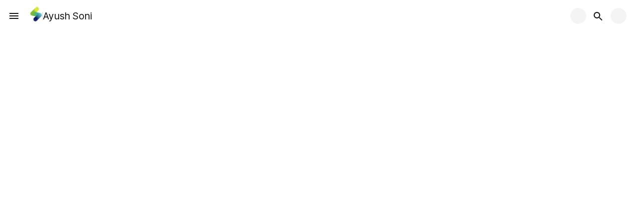

--- FILE ---
content_type: text/html; charset=utf-8
request_url: https://studio.camerafi.com/match/aTFpGRe2QMDQqpjiWOTa
body_size: 42875
content:
<!DOCTYPE html><html lang="en"><head><meta charSet="utf-8"/><meta name="viewport" content="minimum-scale=1, initial-scale=1, width=device-width, shrink-to-fit=no, user-scalable=no, viewport-fit=cover"/><link rel="preload" as="image" imageSrcSet="/_next/image?url=%2Fimg%2Flogo%2Fstudio_logo.png&amp;w=16&amp;q=75 16w, /_next/image?url=%2Fimg%2Flogo%2Fstudio_logo.png&amp;w=24&amp;q=75 24w, /_next/image?url=%2Fimg%2Flogo%2Fstudio_logo.png&amp;w=32&amp;q=75 32w, /_next/image?url=%2Fimg%2Flogo%2Fstudio_logo.png&amp;w=40&amp;q=75 40w, /_next/image?url=%2Fimg%2Flogo%2Fstudio_logo.png&amp;w=48&amp;q=75 48w, /_next/image?url=%2Fimg%2Flogo%2Fstudio_logo.png&amp;w=64&amp;q=75 64w, /_next/image?url=%2Fimg%2Flogo%2Fstudio_logo.png&amp;w=96&amp;q=75 96w, /_next/image?url=%2Fimg%2Flogo%2Fstudio_logo.png&amp;w=128&amp;q=75 128w, /_next/image?url=%2Fimg%2Flogo%2Fstudio_logo.png&amp;w=256&amp;q=75 256w, /_next/image?url=%2Fimg%2Flogo%2Fstudio_logo.png&amp;w=384&amp;q=75 384w, /_next/image?url=%2Fimg%2Flogo%2Fstudio_logo.png&amp;w=640&amp;q=75 640w, /_next/image?url=%2Fimg%2Flogo%2Fstudio_logo.png&amp;w=750&amp;q=75 750w, /_next/image?url=%2Fimg%2Flogo%2Fstudio_logo.png&amp;w=828&amp;q=75 828w, /_next/image?url=%2Fimg%2Flogo%2Fstudio_logo.png&amp;w=1080&amp;q=75 1080w, /_next/image?url=%2Fimg%2Flogo%2Fstudio_logo.png&amp;w=1200&amp;q=75 1200w, /_next/image?url=%2Fimg%2Flogo%2Fstudio_logo.png&amp;w=1920&amp;q=75 1920w, /_next/image?url=%2Fimg%2Flogo%2Fstudio_logo.png&amp;w=2048&amp;q=75 2048w, /_next/image?url=%2Fimg%2Flogo%2Fstudio_logo.png&amp;w=3840&amp;q=75 3840w" imageSizes="25px" fetchpriority="high"/><title>Toss won by Darshal Tigers | CameraFi Studio</title><meta name="title" content="Toss won by Darshal Tigers | CameraFi Studio"/><meta name="description" content="Toss won by Darshal Tigers | Sports type : Cricket | Date : 2024.06.04  | League type : Club"/><meta name="keywords" content="sports, scoreboard"/><meta name="theme-color" content="#ffffff"/><link rel="canonical" href="https://studio.camerafi.com/match/aTFpGRe2QMDQqpjiWOTa"/><meta property="og:title" content="Toss won by Darshal Tigers | CameraFi Studio"/><meta property="og:description" content="Toss won by Darshal Tigers | Sports type : Cricket | Date : 2024.06.04  | League type : Club"/><meta property="og:url" content="https://studio.camerafi.com/match/aTFpGRe2QMDQqpjiWOTa"/><meta property="og:site_name" content="Toss won by Darshal Tigers | CameraFi Studio"/><meta property="og:image" content="https://firebasestorage.googleapis.com/v0/b/camerafi-live-1139.appspot.com/o/CF_Studio_meta.webp?alt=media&amp;token=0d5b475a-4cf9-47fd-a1ea-fc7fa8607a33"/><meta name="twitter:title" content="Toss won by Darshal Tigers | CameraFi Studio"/><meta name="twitter:description" content="Toss won by Darshal Tigers | Sports type : Cricket | Date : 2024.06.04  | League type : Club"/><meta name="twitter:image" content="https://firebasestorage.googleapis.com/v0/b/camerafi-live-1139.appspot.com/o/CF_Studio_meta.webp?alt=media&amp;token=0d5b475a-4cf9-47fd-a1ea-fc7fa8607a33"/><meta name="twitter:url" content="https://studio.camerafi.com"/><meta name="apple-mobile-web-app-title" content="Toss won by Darshal Tigers | CameraFi Studio"/><meta name="application-name" content="Toss won by Darshal Tigers | CameraFi Studio"/><meta name="apple-itunes-app" content="app-id=6469481498, app-argument=camerafistudioscheme://"/><meta name="next-head-count" content="21"/><meta charSet="utf-8"/><meta http-equiv="X-UA-Compatible" content="IE=edge"/><link rel="preconnect" href="https://identitytoolkit.googleapis.com"/><meta property="og:type" content="website"/><meta name="google-site-verification" content="0t2Ofp6DYof1wtOXdQyUB4JNe3iCffo1Yx7OGV081zU"/><meta name="mobile-web-app-capable" content="yes"/><meta name="apple-mobile-web-app-capable" content="yes"/><meta name="apple-mobile-web-app-status-bar-style" content="default"/><meta name="apple-touch-fullscreen" content="yes"/><meta name="msapplication-navbutton-color" content="#37C556"/><meta name="msapplication-TileColor" content="#37C556"/><meta name="msapplication-starturl" content="/"/><meta name="msapplication-tap-highlight" content="no"/><meta name="full-screen" content="yes"/><meta name="browsermode" content="application"/><meta name="format-detection" content="telephone=no"/><meta name="mobile-web-app-capable" content="yes"/><meta name="imagemode" content="force"/><meta name="twitter:card" content="summary_large_image"/><meta name="emotion-insertion-point" content=""/><style data-emotion="mui-style-global 0"></style><style data-emotion="mui-style-global 1jffv1i">html,body,#root{height:100%;padding:0;margin:0;box-sizing:border-box;font-family:'__Pretendard_3a8dcd','__Pretendard_Fallback_3a8dcd';-webkit-font-smoothing:antialiased;-moz-osx-font-smoothing:grayscale;background:#ffffff;color:#121212;font-size:16px;line-height:1.8rem;word-break:keep-all;-webkit-text-size-adjust:none;-ms-overflow-style:none;scrollbar-width:none;}#__next{height:100%;}a{color:inherit;-webkit-text-decoration:none;text-decoration:none;}*{box-sizing:border-box;}html{overflow-y:scroll;}</style><style data-emotion="mui-style-global 17sjoh">html{-webkit-font-smoothing:antialiased;-moz-osx-font-smoothing:grayscale;box-sizing:border-box;-webkit-text-size-adjust:100%;}*,*::before,*::after{box-sizing:inherit;}strong,b{font-weight:700;}body{margin:0;color:#121212;font-size:1rem;font-weight:400;line-height:150%;font-family:'__Pretendard_3a8dcd','__Pretendard_Fallback_3a8dcd';background-color:#ffffff;}@media print{body{background-color:#fff;}}body::backdrop{background-color:#ffffff;}</style><style data-emotion="mui-style-global animation-c7515d">@-webkit-keyframes animation-c7515d{0%{opacity:1;}50%{opacity:0.4;}100%{opacity:1;}}@keyframes animation-c7515d{0%{opacity:1;}50%{opacity:0.4;}100%{opacity:1;}}</style><style data-emotion="mui-style lf3u6e 1fbw6ff gg3aif ny0m0h 11ygns3 1qzbixy 1e0xukf i0wdur 1h2sv0j 1jxk3ez 149tcb9 1beki45 wtg1fn 34hlj 1cmc2fe z8ou5x 1lqn508 1hza6uj 5i7f8p 39bbo6 15fa1zm 1d59osf dfzx46 124df8k iooedf">.mui-style-lf3u6e{height:0;overflow:hidden;-webkit-transition:height 0.2s ease-in-out;transition:height 0.2s ease-in-out;}.mui-style-1fbw6ff{outline:none;position:relative;}.mui-style-gg3aif{background-color:#ffffff;color:#121212;-webkit-transition:box-shadow 300ms cubic-bezier(0.4, 0, 0.2, 1) 0ms;transition:box-shadow 300ms cubic-bezier(0.4, 0, 0.2, 1) 0ms;box-shadow:0px 2px 4px -1px rgba(0,0,0,0.2),0px 4px 5px 0px rgba(0,0,0,0.14),0px 1px 10px 0px rgba(0,0,0,0.12);border-radius:8px;background-color:#ffffff;background-image:none;display:-webkit-box;display:-webkit-flex;display:-ms-flexbox;display:flex;-webkit-flex-direction:column;-ms-flex-direction:column;flex-direction:column;width:100%;box-sizing:border-box;-webkit-flex-shrink:0;-ms-flex-negative:0;flex-shrink:0;position:fixed;z-index:1100;top:0;left:auto;right:0;background-color:#37C556;color:rgba(0, 0, 0, 0.87);border-radius:0;background:#ffffff;color:inherit;box-shadow:none;position:-webkit-sticky;position:sticky;padding-right:0!important;z-index:1000;-webkit-transition:background 0.2s ease-in-out,top 0.2s ease-in-out;transition:background 0.2s ease-in-out,top 0.2s ease-in-out;}@media print{.mui-style-gg3aif{position:absolute;}}.mui-style-ny0m0h{position:relative;display:-webkit-box;display:-webkit-flex;display:-ms-flexbox;display:flex;-webkit-align-items:center;-webkit-box-align:center;-ms-flex-align:center;align-items:center;min-height:56px;-webkit-align-items:center;-webkit-box-align:center;-ms-flex-align:center;align-items:center;position:relative;}@media (min-width:0px){@media (orientation: landscape){.mui-style-ny0m0h{min-height:48px;}}}@media (min-width:600px){.mui-style-ny0m0h{min-height:64px;}}@media (min-width:0px){.mui-style-ny0m0h{padding-left:8px;padding-right:8px;}}@media (min-width:600px){.mui-style-ny0m0h{padding-left:16px;padding-right:16px;}}.mui-style-11ygns3{display:-webkit-inline-box;display:-webkit-inline-flex;display:-ms-inline-flexbox;display:inline-flex;-webkit-align-items:center;-webkit-box-align:center;-ms-flex-align:center;align-items:center;-webkit-box-pack:center;-ms-flex-pack:center;-webkit-justify-content:center;justify-content:center;position:relative;box-sizing:border-box;-webkit-tap-highlight-color:transparent;background-color:transparent;outline:0;border:0;margin:0;border-radius:0;padding:0;cursor:pointer;-webkit-user-select:none;-moz-user-select:none;-ms-user-select:none;user-select:none;vertical-align:middle;-moz-appearance:none;-webkit-appearance:none;-webkit-text-decoration:none;text-decoration:none;color:inherit;text-align:center;-webkit-flex:0 0 auto;-ms-flex:0 0 auto;flex:0 0 auto;font-size:1.7142857142857142rem;padding:8px;border-radius:50%;overflow:visible;color:rgba(0, 0, 0, 0.54);-webkit-transition:background-color 150ms cubic-bezier(0.4, 0, 0.2, 1) 0ms;transition:background-color 150ms cubic-bezier(0.4, 0, 0.2, 1) 0ms;margin-left:-12px;width:48px;height:48px;}.mui-style-11ygns3::-moz-focus-inner{border-style:none;}.mui-style-11ygns3.Mui-disabled{pointer-events:none;cursor:default;}@media print{.mui-style-11ygns3{-webkit-print-color-adjust:exact;color-adjust:exact;}}.mui-style-11ygns3:hover{background-color:rgba(0, 0, 0, 0.04);}@media (hover: none){.mui-style-11ygns3:hover{background-color:transparent;}}.mui-style-11ygns3.Mui-disabled{background-color:transparent;color:rgba(0, 0, 0, 0.26);}@media (min-width:0px){.mui-style-11ygns3{display:none;}}@media (min-width:600px){.mui-style-11ygns3{display:-webkit-box;display:-webkit-flex;display:-ms-flexbox;display:flex;}}.mui-style-1qzbixy{-webkit-user-select:none;-moz-user-select:none;-ms-user-select:none;user-select:none;width:1em;height:1em;display:inline-block;fill:currentColor;-webkit-flex-shrink:0;-ms-flex-negative:0;flex-shrink:0;-webkit-transition:fill 200ms cubic-bezier(0.4, 0, 0.2, 1) 0ms;transition:fill 200ms cubic-bezier(0.4, 0, 0.2, 1) 0ms;font-size:1.7142857142857142rem;height:24px;width:24px;color:#121212;}.mui-style-1e0xukf{position:relative;display:-webkit-box;display:-webkit-flex;display:-ms-flexbox;display:flex;-webkit-align-items:center;-webkit-box-align:center;-ms-flex-align:center;align-items:center;padding-left:8px;padding-right:8px;}.mui-style-i0wdur{margin:0;font-size:0.875rem;font-weight:400;line-height:150%;font-family:'__Pretendard_3a8dcd','__Pretendard_Fallback_3a8dcd';}.mui-style-1h2sv0j{display:-webkit-box;display:-webkit-flex;display:-ms-flexbox;display:flex;-webkit-align-items:center;-webkit-box-align:center;-ms-flex-align:center;align-items:center;gap:10px;}.mui-style-1jxk3ez{position:relative;width:25px;height:29px;display:inline-block;}.mui-style-1jxk3ez:hover{cursor:pointer;}.mui-style-149tcb9{margin:0;-webkit-flex-shrink:0;-ms-flex-negative:0;flex-shrink:0;border-width:0;border-style:solid;border-color:rgba(0, 0, 0, 0.12);border-bottom-width:0;height:100%;border-right-width:thin;height:17px;background-color:#ffffff;opacity:1;}.mui-style-1beki45{display:-webkit-box;-webkit-box-orient:vertical;overflow-wrap:anywhere;word-break:break-all;text-overflow:ellipsis;overflow:hidden;-webkit-line-clamp:1;}.mui-style-wtg1fn{margin:0;font-size:1.25rem;font-weight:400;line-height:150%;font-family:'__Pretendard_3a8dcd','__Pretendard_Fallback_3a8dcd';color:#121212;}.mui-style-wtg1fn:hover{cursor:pointer;}.mui-style-34hlj{display:-webkit-box;display:-webkit-flex;display:-ms-flexbox;display:flex;-webkit-align-items:center;-webkit-box-align:center;-ms-flex-align:center;align-items:center;padding-left:4px;padding-right:4px;-webkit-flex:1;-ms-flex:1;flex:1;}.mui-style-1cmc2fe{display:block;background-color:rgba(18, 18, 18, 0.11);height:1.2em;border-radius:50%;-webkit-animation:animation-c7515d 2s ease-in-out 0.5s infinite;animation:animation-c7515d 2s ease-in-out 0.5s infinite;margin:4px;}.mui-style-z8ou5x{display:-webkit-inline-box;display:-webkit-inline-flex;display:-ms-inline-flexbox;display:inline-flex;-webkit-align-items:center;-webkit-box-align:center;-ms-flex-align:center;align-items:center;-webkit-box-pack:center;-ms-flex-pack:center;-webkit-justify-content:center;justify-content:center;position:relative;box-sizing:border-box;-webkit-tap-highlight-color:transparent;background-color:transparent;outline:0;border:0;margin:0;border-radius:0;padding:0;cursor:pointer;-webkit-user-select:none;-moz-user-select:none;-ms-user-select:none;user-select:none;vertical-align:middle;-moz-appearance:none;-webkit-appearance:none;-webkit-text-decoration:none;text-decoration:none;color:inherit;text-align:center;-webkit-flex:0 0 auto;-ms-flex:0 0 auto;flex:0 0 auto;font-size:1.7142857142857142rem;padding:8px;border-radius:50%;overflow:visible;color:rgba(0, 0, 0, 0.54);-webkit-transition:background-color 150ms cubic-bezier(0.4, 0, 0.2, 1) 0ms;transition:background-color 150ms cubic-bezier(0.4, 0, 0.2, 1) 0ms;display:block;}.mui-style-z8ou5x::-moz-focus-inner{border-style:none;}.mui-style-z8ou5x.Mui-disabled{pointer-events:none;cursor:default;}@media print{.mui-style-z8ou5x{-webkit-print-color-adjust:exact;color-adjust:exact;}}.mui-style-z8ou5x:hover{background-color:rgba(0, 0, 0, 0.04);}@media (hover: none){.mui-style-z8ou5x:hover{background-color:transparent;}}.mui-style-z8ou5x.Mui-disabled{background-color:transparent;color:rgba(0, 0, 0, 0.26);}@media (min-width:0px){.mui-style-z8ou5x{width:32px;height:32px;}}@media (min-width:600px){.mui-style-z8ou5x{width:40px;height:40px;}}.mui-style-z8ou5x:focus:hover{background-color:transparent;}.mui-style-1lqn508{display:block;background-color:rgba(18, 18, 18, 0.11);height:1.2em;border-radius:50%;-webkit-animation:animation-c7515d 2s ease-in-out 0.5s infinite;animation:animation-c7515d 2s ease-in-out 0.5s infinite;margin:5px;}.mui-style-1hza6uj{position:relative;max-width:1200px;min-width:320px;margin-left:auto;margin-right:auto;will-change:opacity;}@media (min-width:0px){.mui-style-1hza6uj{min-height:calc(100vh - 390px);opacity:0;-webkit-animation:fadeIn 0.3s ease-in-out forwards;animation:fadeIn 0.3s ease-in-out forwards;}}@media (min-width:600px){.mui-style-1hza6uj{opacity:1;-webkit-animation:none;animation:none;}}@media (min-width:1200px){.mui-style-1hza6uj{min-height:850px;}}@-webkit-keyframes fadeIn{0%{opacity:0.5;}100%{opacity:1;}}@keyframes fadeIn{0%{opacity:0.5;}100%{opacity:1;}}.mui-style-5i7f8p{margin-top:80px;}@media (min-width:0px){.mui-style-5i7f8p{padding-bottom:0px;}}@media (min-width:600px){.mui-style-5i7f8p{padding-bottom:0px;}}.mui-style-39bbo6{margin:0;-webkit-flex-shrink:0;-ms-flex-negative:0;flex-shrink:0;border-width:0;border-style:solid;border-color:rgba(0, 0, 0, 0.12);border-bottom-width:thin;}.mui-style-15fa1zm{display:-webkit-box;display:-webkit-flex;display:-ms-flexbox;display:flex;-webkit-flex-direction:column;-ms-flex-direction:column;flex-direction:column;gap:20px;text-align:center;}@media (min-width:0px){.mui-style-15fa1zm{padding:24px;}}@media (min-width:600px){.mui-style-15fa1zm{padding:40px;}}.mui-style-1d59osf{display:-webkit-box;display:-webkit-flex;display:-ms-flexbox;display:flex;-webkit-box-pack:center;-ms-flex-pack:center;-webkit-justify-content:center;justify-content:center;-webkit-box-flex-wrap:wrap;-webkit-flex-wrap:wrap;-ms-flex-wrap:wrap;flex-wrap:wrap;margin-bottom:16px;}@media (min-width:0px){.mui-style-1d59osf{-webkit-column-gap:16px;column-gap:16px;}}@media (min-width:600px){.mui-style-1d59osf{-webkit-column-gap:32px;column-gap:32px;}}.mui-style-dfzx46{margin:0;font-size:1rem;font-weight:400;line-height:150%;font-family:'__Pretendard_3a8dcd','__Pretendard_Fallback_3a8dcd';color:#aeaeba;display:block;font-size:12px;font-weight:400;}@media (min-width:600px){.mui-style-dfzx46{cursor:pointer;}}.mui-style-124df8k{margin:0;font-size:1rem;font-weight:400;line-height:150%;font-family:'__Pretendard_3a8dcd','__Pretendard_Fallback_3a8dcd';color:#aeaeba;display:block;font-size:12px;font-weight:700;}@media (min-width:600px){.mui-style-124df8k{cursor:pointer;}}.mui-style-iooedf{margin:0;font-size:1rem;font-weight:400;line-height:150%;font-family:'__Pretendard_3a8dcd','__Pretendard_Fallback_3a8dcd';color:#aeaeba;display:block;font-size:12px;font-weight:400;cursor:default;}</style><meta name="naver-site-verification" content="877a99ba10036667baff933108ca75ffc4871095"/><script type="application/ld+json">{"@context":"http://schema.org","@type":"Organization","name":"Camerafi Studio","url":"https://studio.camerafi.com","sameAs":["https://www.instagram.com/camerafi_/","https://www.youtube.com/@CameraFi","https://play.google.com/store/apps/details?id=com.camerafi.studio.twa&hl=ko"]}</script><script defer="">
                // 핵심 기능 체크 - 없으면 polyfill.io에서 로드
                if (!Array.prototype.at || !Object.hasOwn || !String.prototype.replaceAll) {
                  var script = document.createElement('script');
                  script.src = 'https://polyfill.io/v3/polyfill.min.js?features=Array.prototype.at%2CObject.hasOwn%2CString.prototype.replaceAll%2CArray.prototype.flat%2CArray.prototype.flatMap';
                  script.crossOrigin = 'anonymous';
                  document.head.appendChild(script);
                }
              </script><link rel="preload" href="/_next/static/media/ff840cfebfb63b0c-s.p.woff2" as="font" type="font/woff2" crossorigin="anonymous" data-next-font="size-adjust"/><script id="android-postmessage" data-nscript="beforeInteractive">var androidAppPort;
				window.addEventListener('message', function (event) {
				// * com.camerafi.studio.twa에서 전달받은 메시지인 경우에만 실행
				if (event.origin.includes('com.camerafi.studio.twa') === false) return;

				let port = event.ports[0];
				if (typeof port === 'undefined') return;

				// * 포트를 전역 변수에 저장하여 다른 곳에서도 사용 가능하게 함
				androidAppPort = port;

				// * 초기 메시지를 앱으로 전송
				port.postMessage(
					JSON.stringify({
						type: 'connect',
					}),
				);

				// * 받은 메시지에 대한 응답을 전송
				port.onmessage = (event) => {
					try {
						const { type } = JSON.parse(event.data);

						port.postMessage(
							JSON.stringify({
								type: 'reply',
								message: event.data,
							}),
						);

						if (type === 'reload') {
							location.reload();
						}
					} catch (error) {
						console.error('Error parsing message data:', event.data, error);
					}
				};
			});
			</script><link rel="preload" href="/_next/static/css/6f08f5c4d0c23bf8.css" as="style"/><link rel="stylesheet" href="/_next/static/css/6f08f5c4d0c23bf8.css" data-n-g=""/><noscript data-n-css=""></noscript><script defer="" nomodule="" src="/_next/static/chunks/polyfills-42372ed130431b0a.js"></script><script defer="" src="/_next/static/chunks/7725.510ebd6ef8e923ed.js"></script><script defer="" src="/_next/static/chunks/2050.6683ac45d184ef2a.js"></script><script defer="" src="/_next/static/chunks/26.650221cef0cc219c.js"></script><script src="/_next/static/chunks/webpack-c745fd5554dd3461.js" defer=""></script><script src="/_next/static/chunks/framework-56b070455cf4e551.js" defer=""></script><script src="/_next/static/chunks/main-13d0fd38d9ff7771.js" defer=""></script><script src="/_next/static/chunks/firebase-auth-ef465c8c6e194f33.js" defer=""></script><script src="/_next/static/chunks/firebase-core-10c632dd2ec79dc0.js" defer=""></script><script src="/_next/static/chunks/sentry-4afe1121c5eba9c0.js" defer=""></script><script src="/_next/static/chunks/mui-icons-48091aa4878bc726.js" defer=""></script><script src="/_next/static/chunks/mui-system-159c5c7e9d5bbe21.js" defer=""></script><script src="/_next/static/chunks/emotion-a96d5804e9c81c95.js" defer=""></script><script src="/_next/static/chunks/mui-material-bb6320d206b07524.js" defer=""></script><script src="/_next/static/chunks/mui-utils-dcc78f742c98f1a2.js" defer=""></script><script src="/_next/static/chunks/pages/_app-9999bdd694f8e9a3.js" defer=""></script><script src="/_next/static/chunks/2996-31b75064729aab4a.js" defer=""></script><script src="/_next/static/chunks/8078-b554fa2d4f8194f0.js" defer=""></script><script src="/_next/static/chunks/1647-093b41b4744a19b9.js" defer=""></script><script src="/_next/static/chunks/9130-ac20a35aadd835b2.js" defer=""></script><script src="/_next/static/chunks/9338-48b2778c6ef3bd35.js" defer=""></script><script src="/_next/static/chunks/2467-4e7634dc6fe72b99.js" defer=""></script><script src="/_next/static/chunks/3986-46fbdd8e74118f79.js" defer=""></script><script src="/_next/static/chunks/5647-18d55bf59c3e93c0.js" defer=""></script><script src="/_next/static/chunks/4201-08708de9e796bca5.js" defer=""></script><script src="/_next/static/chunks/7378-9337c748d0cd2f24.js" defer=""></script><script src="/_next/static/chunks/9941-34c6fe402fa88fb2.js" defer=""></script><script src="/_next/static/chunks/2775-8627ead622cd0f69.js" defer=""></script><script src="/_next/static/chunks/4815-3a1c3af5c2279b4f.js" defer=""></script><script src="/_next/static/chunks/7484-1538c660593f06cb.js" defer=""></script><script src="/_next/static/chunks/5832-0dbf34c6b00d6ecb.js" defer=""></script><script src="/_next/static/chunks/6840-eef99d8d759c8137.js" defer=""></script><script src="/_next/static/chunks/3532-103c37893060d81d.js" defer=""></script><script src="/_next/static/chunks/8832-cb21fe1b576ea8d7.js" defer=""></script><script src="/_next/static/chunks/5702-024cb33a01e7ee83.js" defer=""></script><script src="/_next/static/chunks/8668-1999c9f4888e7b46.js" defer=""></script><script src="/_next/static/chunks/pages/match/%5BmatchId%5D-76c3ff83daa5015e.js" defer=""></script><script src="/_next/static/NeLgCHNNG-rvfW24Gu519/_buildManifest.js" defer=""></script><script src="/_next/static/NeLgCHNNG-rvfW24Gu519/_ssgManifest.js" defer=""></script></head><body><div id="__next"><div class="MuiBox-root mui-style-lf3u6e"></div><div class="MuiBox-root mui-style-1fbw6ff" tabindex="0"><header class="MuiPaper-root MuiPaper-elevation MuiPaper-elevation4 MuiAppBar-root MuiAppBar-colorPrimary MuiAppBar-positionFixed mui-fixed mui-style-gg3aif" id="gtm-header-area"><div class="MuiToolbar-root MuiToolbar-regular mui-style-ny0m0h"><button class="MuiButtonBase-root MuiIconButton-root MuiIconButton-edgeStart MuiIconButton-sizeMedium gtm-side-btn mui-style-11ygns3" tabindex="0" type="button" aria-label="open drawer"><svg class="MuiSvgIcon-root MuiSvgIcon-fontSizeMedium mui-style-1qzbixy" focusable="false" aria-hidden="true" viewBox="0 0 24 24" data-testid="MenuIcon"><path d="M3 18h18v-2H3zm0-5h18v-2H3zm0-7v2h18V6z"></path></svg></button><div class="gtm-home-btn MuiBox-root mui-style-1e0xukf" aria-label="Go to main page"><p class="MuiTypography-root MuiTypography-body2 mui-style-i0wdur" style="opacity:0;width:1px;height:1px;overflow:hidden;position:absolute">CameraFi Studio</p><div class="MuiBox-root mui-style-1h2sv0j"><a href="/"><span class="MuiBox-root mui-style-1jxk3ez"><img alt="studio logo" fetchpriority="high" decoding="async" data-nimg="fill" style="position:absolute;height:100%;width:100%;left:0;top:0;right:0;bottom:0;object-fit:contain;color:transparent" sizes="25px" srcSet="/_next/image?url=%2Fimg%2Flogo%2Fstudio_logo.png&amp;w=16&amp;q=75 16w, /_next/image?url=%2Fimg%2Flogo%2Fstudio_logo.png&amp;w=24&amp;q=75 24w, /_next/image?url=%2Fimg%2Flogo%2Fstudio_logo.png&amp;w=32&amp;q=75 32w, /_next/image?url=%2Fimg%2Flogo%2Fstudio_logo.png&amp;w=40&amp;q=75 40w, /_next/image?url=%2Fimg%2Flogo%2Fstudio_logo.png&amp;w=48&amp;q=75 48w, /_next/image?url=%2Fimg%2Flogo%2Fstudio_logo.png&amp;w=64&amp;q=75 64w, /_next/image?url=%2Fimg%2Flogo%2Fstudio_logo.png&amp;w=96&amp;q=75 96w, /_next/image?url=%2Fimg%2Flogo%2Fstudio_logo.png&amp;w=128&amp;q=75 128w, /_next/image?url=%2Fimg%2Flogo%2Fstudio_logo.png&amp;w=256&amp;q=75 256w, /_next/image?url=%2Fimg%2Flogo%2Fstudio_logo.png&amp;w=384&amp;q=75 384w, /_next/image?url=%2Fimg%2Flogo%2Fstudio_logo.png&amp;w=640&amp;q=75 640w, /_next/image?url=%2Fimg%2Flogo%2Fstudio_logo.png&amp;w=750&amp;q=75 750w, /_next/image?url=%2Fimg%2Flogo%2Fstudio_logo.png&amp;w=828&amp;q=75 828w, /_next/image?url=%2Fimg%2Flogo%2Fstudio_logo.png&amp;w=1080&amp;q=75 1080w, /_next/image?url=%2Fimg%2Flogo%2Fstudio_logo.png&amp;w=1200&amp;q=75 1200w, /_next/image?url=%2Fimg%2Flogo%2Fstudio_logo.png&amp;w=1920&amp;q=75 1920w, /_next/image?url=%2Fimg%2Flogo%2Fstudio_logo.png&amp;w=2048&amp;q=75 2048w, /_next/image?url=%2Fimg%2Flogo%2Fstudio_logo.png&amp;w=3840&amp;q=75 3840w" src="/_next/image?url=%2Fimg%2Flogo%2Fstudio_logo.png&amp;w=3840&amp;q=75"/></span></a><hr class="MuiDivider-root MuiDivider-fullWidth MuiDivider-vertical mui-style-149tcb9"/><div class="MuiBox-root mui-style-1beki45"><h4 class="MuiTypography-root MuiTypography-h4 mui-style-wtg1fn">Ayush Soni</h4></div></div></div><div class="MuiBox-root mui-style-34hlj"></div><span class="MuiSkeleton-root MuiSkeleton-circular MuiSkeleton-pulse mui-style-1cmc2fe" style="width:32px;height:32px"></span><button class="MuiButtonBase-root MuiIconButton-root MuiIconButton-sizeMedium mui-style-z8ou5x" tabindex="0" type="button" aria-label="Search button"><svg class="MuiSvgIcon-root MuiSvgIcon-fontSizeMedium mui-style-1qzbixy" focusable="false" aria-hidden="true" viewBox="0 0 24 24" data-testid="SearchIcon"><path d="M15.5 14h-.79l-.28-.27C15.41 12.59 16 11.11 16 9.5 16 5.91 13.09 3 9.5 3S3 5.91 3 9.5 5.91 16 9.5 16c1.61 0 3.09-.59 4.23-1.57l.27.28v.79l5 4.99L20.49 19zm-6 0C7.01 14 5 11.99 5 9.5S7.01 5 9.5 5 14 7.01 14 9.5 11.99 14 9.5 14"></path></svg></button><span class="MuiSkeleton-root MuiSkeleton-circular MuiSkeleton-pulse mui-style-1lqn508" style="width:32px;height:32px"></span></div></header><main class="MuiBox-root mui-style-1hza6uj" id="gtm-main-area"></main><div class="MuiBox-root mui-style-5i7f8p"><footer class="MuiBox-root mui-style-0" id="gtm-footer-area"><hr class="MuiDivider-root MuiDivider-fullWidth mui-style-39bbo6"/><div class="MuiBox-root mui-style-15fa1zm"><div class="MuiBox-root mui-style-1d59osf"><a class="MuiTypography-root MuiTypography-body1 mui-style-dfzx46">Terms of Use</a><a class="MuiTypography-root MuiTypography-body1 mui-style-124df8k">Privacy Policy</a><a class="MuiTypography-root MuiTypography-body1 mui-style-dfzx46">App Inquiry</a><a class="MuiTypography-root MuiTypography-body1 mui-style-dfzx46">Business Inquiry</a><a class="MuiTypography-root MuiTypography-body1 mui-style-dfzx46">Advertise</a></div><div class="MuiBox-root mui-style-0"><label class="MuiTypography-root MuiTypography-body1 mui-style-iooedf">Vault Micro, Inc. | CEO: Seongil Kim | Business Registration Number: 106-86-67661 | TEL: +82 2-798-2048</label><label class="MuiTypography-root MuiTypography-body1 mui-style-iooedf">2FL, 41, Hangang-daero 62gil, Yongsan-gu, Seoul</label></div><label class="MuiTypography-root MuiTypography-body1 mui-style-iooedf">© 2024 - Vault Micro, Inc.</label></div></footer></div></div></div><noscript><iframe src="https://www.googletagmanager.com/ns.html?id=GTM-N3XPWHC3" height="0" width="0" style="display:none;visibility:hidden"></iframe></noscript><script id="__NEXT_DATA__" type="application/json">{"props":{"pageProps":{"matchId":"aTFpGRe2QMDQqpjiWOTa","serverSideMatchDetailData":{"id":15362,"matchUid":"aTFpGRe2QMDQqpjiWOTa","uid":"BL20A5aepgTgniuQ23ZT9dVcZbF3","userName":"Ayush Soni","sportType":"cricket","leagueType":"club","leagueTypes":["club"],"title":"Toss won by Darshal Tigers","status":"end","date":"2024-06-04","startTime":"13:40","dateAtUtc":"2024-06-04T08:10:00.000Z","league":"Jhakria cup 2024","leagueArea":"Rampur Bushahr","placeId":"ChIJhz-uK2XBBTkRe26FToykYdw","detailAddress":"Kapti","createdAt":"2024-06-04T08:11:28.880Z","updatedAt":"2024-09-23T05:09:00.159Z","disclosure":"public","mainLink":null,"homeTeamImg":null,"homeTeamName":"DT","homeTeamScore":37,"homeCheerCount":0,"homeTeamId":null,"connectedHomeTeamId":null,"awayTeamImg":null,"awayTeamName":"KBG","awayTeamScore":0,"awayCheerCount":0,"awayTeamId":null,"connectedAwayTeamId":null,"hashtags":["Club","Cricket","Jhakria cup 2024","Rampur Bushahr"],"views":20,"thumbNailImageName":null,"description":null,"players":[],"likes":[],"matchImages":[],"user":{"userName":"Ayush Soni","nickname":"User-VrWs5yTwCu","profileUrl":"https://lh3.googleusercontent.com/a/ACg8ocKE893iynzPF3IvgXjG_nJHn8pLE0CFrqxGHxmT3qAPqVVcRw=s96-c","channel":{"id":19130,"channelName":"Ayush Soni","channelNickname":"User-VrWs5yTwCu","channelDescription":null,"interests":null,"channelProfileImageUrl":"https://lh3.googleusercontent.com/a/ACg8ocKE893iynzPF3IvgXjG_nJHn8pLE0CFrqxGHxmT3qAPqVVcRw=s96-c","category":"common","address":null,"detailAddress":null,"useChannelAd":true},"channelNickname":"User-VrWs5yTwCu"},"matchLinks":[],"matchNumber":null,"stage":null,"numberInOneTeam":0,"matchType":null,"homeTeamMatchRecord":null,"homeTeamRecentMatchRecords":null,"awayTeamMatchRecord":null,"awayTeamRecentMatchRecords":null,"membershipPlan":null,"notAllowed":false,"thumbnailUrl":null},"ssrError":null,"currentPageChannelInfo":{"channelName":"Ayush Soni","channelHandle":"@User-VrWs5yTwCu"},"__lang":"en","__namespaces":{"common":{"404":{"title":"Page not found.","description":"The page you were looking for appears to have been moved, deleted or does not exist.","button":"Go back"},"account":"Account","ad":"Ad","appearance":"Appearance","autoTheme":"Device theme","blogger":"Blogger","darkTheme":"Dark theme","dashboard":"Dashboard","dialogCancel":"CANCEL","facebook":"Facebook","language":"Language","lightTheme":"Light theme","pricing":"Pricing","search":"Search","shortcuts":"Shortcuts","sign in":"Sign in","signout":"Sign out","loginRequired":"Login required","loginRequiredDescriptionParticipants":"Please sign in to view the participants list.","loginRequiredDescriptionTournament":"Please sign in to view the bracket.","pricingAndMembership":"Pricing Plan and Memberships","settings":"Settings","subscriber":"Subscriber","user":"User","welcome":"welcome","youtube":"Youtube","adsTag":"Remove Ads","share":"Share","createEvent":"Create Event","editEvent":"Edit Event","live":"Live","report":"Report","cancel":"Cancel","close":"Close","save":"Save","edit":"Edit","connect":"Connect","done":"Done","notDone":"Not done","delete":"Delete","ok":"OK","channelSetting":"Channel Setting","channelVerified":{"not_certified":"Get Verified","pending":"Channel Reviewing","certified":"Channel Verified"},"membership":"Membership","myTickets":"My Tickets","justNow":"just now","minute":{"one":"1 minute ago","other":"{{count}} mins ago"},"hour":{"one":"1 hour ago","other":"{{count}} hours ago"},"day":{"one":"1 day ago","other":"{{count}} days ago"},"week":{"one":"1 week ago","other":"{{count}} weeks ago"},"month":{"one":"1 month ago","other":"{{count}} months ago"},"year":{"one":"1 year ago","other":"{{count}} years ago"},"googleMaps":{"loading":"Google Maps loading..."},"failedToLogout":"Failed to sign out. Please try again.","follower":"{{follower}} followers","match":"{{match}} matches","view":"{{view}} views","otherChannel":"Switch Channel","otherChannelDescription":"Current channel in use","currentChannel":" Switch Channel","currentChannelDescription":"Currently active channel","owner":"owner","manager":"manager","requestSent":"Request sent","requestDenied":"Request denied","managerPermissionDeleted":"Manager permission deleted","failedToChangeChannel":"Failed to change channel","channelQuitDialog":{"title":"Resign as channel manager?","description":"You can no longer edit this channel's information.","deleting":"Resigning...","delete":"Resign","cancel":"Cancel","close":"close","deleteSuccess":"Successfully resigned","deleteFail":"Failed to resign"},"meta":{"description":"Try sports scoreboards and real-time captioning on your live stream. Supports various live streaming encoder software such as OBS Studio, vMix, XSplit, etc.","title":"CameraFi Studio","customTitle":"{{customTitle}} | CameraFi Studio","keyword":"sports, scoreboard"},"bottomBar":{"main":"Start your scoreboards and events now!"},"clipboardCopy":{"URL":{"success":"The url has been copied to the clipboard.","fail":"Copy to clipboard failed."},"TEXT":{"success":"Copied to clipboard.","fail":"Failed to copy to clipboard."}},"createMenu":{"title":"Create","match":"Match","post":"Community","caption":"Real-Time captioning","event":"Event","short":{"match":"Match","post":"Community","caption":"Caption","event":"Event","rankMatch":"Rank Match"},"description":{"match":"Scoreboard widget for recording","post":"Easy to create and share posts","event":"Easy to manage sports events","rankMatch":"Evaluation of sports performance"}},"placeholder":{"address":"Please enter your address."},"profileMenu":{"title":"Profile","setting":"Setting","loginText":"Use various tools for free!"},"error":{"button":"Refresh","description":"Please refresh the page","title":"Oops, something went wrong"},"errorMessage":{"titleFormat":"Title format is incorrect.","reportCommentFail":"Failed to report comment.","createCommentFail":"Failed to create comment."},"menu":{"about":"Introduction to Services","help":"Help","home":"Home","myChannel":"My Channel","events":"Events","ranking":"Ranking","map":"Map"},"chat":{"title":"Leave a Chat","placeholder":"Send Chat","totalChats":"{{chat_length}} Chats","loginRequired":"Please sign in","delete":"Delete","send":"Send","cheeringMode":"Cheer mode","cheerUp":"Cheer up!","tooOftenSubmit":"Can't type too often. Please try again later.","deleteDialog":{"confirm":"Delete","title":"Are you sure you want to delete your chat?","content":"Delete your chat. Deleted chats cannot be recovered."},"report":"Report","reportDialog":{"title":"Report","user":"User","content":"Content","reason":"Reason for reporting","reasons":{"Spam or bot":"Spam or bot","Sexually explicit":"Sexually explicit","Hateful content":"Hateful content","Harmful content":"Harmful content","Misinformation or Scam":"Misinformation or Scam","Revealing personal information":"Reavealing personal information"},"communityGuidelinesLink":"View CameraFi STUDIO Community Guidelines \u003e","reportSubmitNotice":"Thanks for reporting.","button":"Report"}},"notificationMenu":{"title":"Notifications","tab":{"notifications":"Notifications","ads":"Ads"},"noData":{"title":"No updates in the last 14 days","description":"Follow your favorite channels to stay in the loop with more updates"},"only14days":"Check Notification up to 14days old","timeLabel":{"now":"just now","minute":"m ago","hour":"h ago","yesterday":"1d ago","day":"d ago"},"accept":"Accept","refuse":"Refuse","accepted":"Accepted","refused":"Refused","content":{"scoreboard_schedule":{"titleStart":"Game starts in 10! Ready?"},"scoreboard_remind":{"titleStart":"Missed the final whistle?"},"event_progress":{"titleStart":"My event kicks off today!"},"event_end":{"titleStart":"My event's over!"},"scoreboard_created":{"titleEnd":" just listed a new game!"},"scoreboard_live":{"titleEnd":" 's match starts now!"},"event_created":{"titleEnd":" posted a new event!"},"following":{"titleStart":"Followers","descriptionEnd":" is now following my channel."},"like":{"titleEnd":" likes my match!"},"channel_permission_invited":{"titleStart":"Manager request","descriptionEnd":" sent and admin request"},"channel_permission_accepted":{"titleStart":"Request approved","descriptionEnd":" is now an admin of my channel."},"channel_permission_restricted":{"titleStart":"Admin rights changed","descriptionEnd":" Name access is restricted"},"scoreboard_incorrect":{"titleStart":"Please check again if the game status is correct."},"channel_membership_accepted":{"titleEnd":"'s content - enjoy it all!","descriptionEnd":"channel subscription completed"},"channel_membership_forced_withdraw":{"titleStart":"You have been removed from channel"},"channel_membership_apply":{"titleStart":"New join request","descriptionEnd":"has requested to join my channel memberships."},"channel_membership_complete":{"titleStart":"New member","description":"is now a member of my channel memberships."},"membership_match_uploaded":{"titleEnd":"just listed a new members-only match!"},"membership_event_uploaded":{"titleEnd":"posted a new members-only event!"},"membership_video_uploaded'":{"titleEnd":"posted a new members-only video!"},"membership_post_uploaded":{"titleEnd":"listed a new members-only post!"},"ranking_match_created":{"titleEnd":"\b has logged my rank match!","description":"Check the results and update your rating now."},"ranking_match_pickleball_created":{"titleEnd":"\b has logged my pickleball rank match!","description":"Check the results and update your rating now."},"ranking_match_badminton_created":{"titleEnd":"\b has logged my badminton rank match!","description":"Check the results and update your rating now."},"ranking_match_deleted":{"titleEnd":"\b has deleted my rank match!","description":"Deleted rank match can be recreated."},"ranking_match_pickleball_deleted":{"titleEnd":"\b has deleted my pickleball rank match!","description":"Deleted rank match can be recreated."},"ranking_match_badminton_deleted":{"titleEnd":"\b has deleted my badminton rank match!","description":"Deleted rank match can be recreated."},"club_ranking_match_created":{"titleEnd":"\b has logged my rank match!","description":"Check your results now."},"club_ranking_match_pickleball_created":{"titleEnd":"\b has logged my pickleball rank match!","description":"Check your results now."},"club_ranking_match_badminton_created":{"titleEnd":"\b has logged my badminton rank match!","description":"Check your results now."}},"error":"An error occurred in the notification."},"cookieAgree":{"title":"This website uses cookies","body1":"These cookies are used to improve your website experience and provide more personalized services and ads to you. To find out more about the cookies we use, see our ","link":"Privacy Policy","body2":". Declining consent may make related features unavailable. Click the \"Accept\" button or close this notice to consent to ALL the cookies.","accept":"Accept","decline":"Decline"},"popup":{"doNotShowAWeek":"Do not show for a week"},"deleteDialog":{"cancel":"Cancel","view":"{{views}} views","CAPTION":{"checkBoxLabel":"I understand that the caption will be permanently deleted from CameraFi STUDIO and cannot be recovered.","confirm":"Delete caption","confirming":"Deleting..."},"DISCONNECT":{"title":"Do you want to disconnect the event?","checkBoxLabel":"If you disconnect, your match will no longer be visible in the event schedule.","confirm":"Disconnect","confirming":"Disconnecting..."},"EVENT":{"title":"Do you want to completely delete this event?","checkBoxLabel":"I understand that the event will be permanently deleted from CameraFi STUDIO and cannot be recovered.","confirm":"Delete event","confirming":"Deleting..."},"MATCH":{"title":"Do you want to completely delete this match?","checkBoxLabel":"I understand that the match will be permanently deleted from CameraFi STUDIO and cannot be recovered.","confirm":"Delete match","confirming":"Deleting..."},"RECORD":{"title":"Do you want to disconnect the match record?","checkBoxLabel":"If you disconnect, match record will no longer be visible in the event schedule.","confirm":"Disconnect","confirming":"Disconnecting..."},"TEAM":{"title":"Are you sure you want to delete team \"{{teamName}}\"?","checkBoxLabel":"I understand that the team will be permanently deleted from CameraFi STUDIO and cannot be recovered.","confirm":"Delete team","confirming":"Deleting...","deleteSuccess":"The team was successfully deleted.","deleteFail":"Team deletion failed."},"PLAYLIST":{"title":"Do you want to completely delete this playlist?","checkBoxLabel":"I understand that the playlist will be permanently deleted from CameraFi STUDIO and cannot be recovered.","confirm":"Delete playlist","confirming":"Deleting..."}},"multiSportPicker":{"title":"Choose a sport type","closeBtn":"Close","saveBtn":"Save","notice":"You can select up to 3 sports types."},"recommendDialog":{"title":"Experience All STUDIO Features!","description":"Enjoy a week of free, unlimited access to all features, including live widgets.","okBtn":"Try for free","cancelBtn":"Cancel"},"imageDragAndDropBox":{"title":"Drag the image file or select a file.","mobileTitle":"Please upload the image.","fileSelectBtn":"Choose file","errorMessage":"Failed to upload image upload.","description":{"VIDEO":"700 * 350px or higher image","TEAM_LOGO":"600 * 600px or higher (1:1) image","PLAYER":"1000 * 1000px or higher (1:1) image"}},"emptyResult":{"PLAYER":{"title":"No player yet","description":"Add player to show your team info","addBtn":"Add player"},"MATCH":{"title":"The match list is empty!","description":"Add more match to record and share your match.","addBtn":"Add match"},"EVENT":{"title":"The event list is empty!","description":"Add more event to share your event.","addBtn":"Add event"},"VIDEO":{"title":"The video list is empty!","description":"Add a video to the channel.","addBtn":"Add video"},"MEMBERSHIP_POST":{"title":"The Members-Only Posts is empty!","description":"Add some members-only posts to get started.","addBtn":"Add Post"},"POST":{"title":"The post list is empty!","description":"Add a post to the channel.","addBtn":"Add post"},"PLAYLIST":{"title":"The playlist is empty!","description":"Add a playlist to the channel.","addBtn":"Add playlist"},"TEAM":{"title":"The team list is empty!","description":"Add more team to show your team info.","addBtn":"Add team"},"GALLERY":{"title":"The gallery is empty!","description":"Add more photos to the gallery.","addBtn":"Add photo"},"CAPTION":{"title":"The caption list is empty!","description":"Add more caption to show your caption.","addBtn":"Add caption"},"CONTENTS":{"title":"The playlist is empty!","description":"Add more contents to the playlist.","addBtn":"Add contents"}},"tipPopover":{"moreDetail":"Learn more","done":"Done"},"subscribePopover":{"title":"Subscribe to the Membership!","goMemberShip":"Subscribe","done":"Done"},"navigationBar":{"autoTheme":"Device theme","darkTheme":"Dark theme","lightTheme":"Light theme","help":"Help","about":"Introduction to Services","home":"Home","events":"Events","myChannel":"My","myChannel2":"My channel","more":"More","follower":"Follower","match":"Match","event":"Event","language":"Language","appearance":"Appearance","setting":"Setting","pricingAndMembership":"Pricing Plan and Memberships","ranking":"Ranking","map":"Map","signOut":"Sign out","loginSignUp":"Sign in \u0026 Sign up \u003e","loginDescription":"Use various tools for free!","channelSetting":"Channel Setting","channelVerified":{"not_certified":"Get Verified","pending":"Channel Reviewing","certified":"Channel Verified"}},"footer":{"category":"Services | Sports Community","introduction":"Introduction","home":"Home","match":"Match","matchCreate":"Create Match","captionCreate":"Create Caption","event":"Event","eventCreate":"Create Event","eventView":"View Event","support":"Help Center","naver":"Naver Cafe","facebook":"Facebook","termOfUse":"Terms of Use","privacyPolicy":"Privacy Policy","appInquiry":"App Inquiry","businessInquiry":"Business Inquiry","broadcastInquiry":"","advertise":"Advertise","company":"Vault Micro, Inc. | CEO: Seongil Kim | Business Registration Number: 106-86-67661 | TEL: +82 2-798-2048","address":"2FL, 41, Hangang-daero 62gil, Yongsan-gu, Seoul","copyright":"© 2024 - Vault Micro, Inc."},"appInstallGuide":{"description":"Experience additional and convenient functionalities with the CameraFi Studio app.","useApp":"View in the app","useWeb":"No problem, I'll use the mobile web instead."},"appbarTitle":{"/caption/live/[encryptedURL]":"Real-Time Captioning","/caption/[encryptedURL]":"Caption","/event/[eventId]":"Event","/membership":"Pricing Plan and Memberships","/control/[matchId]":"Widget","/settings":"Settings","/search":"Search","/playlist/[playlistId]":"Playlist","/post/[postId]":"Post","/event/admin/create":{"basicInfoTab":"Basic Info","detailedInfoTab":"Detailed Info","matchInfoTab":"Match Info","ticketTab":"Ticket","ticketSettlementTab":"Ticket Settlement","collectedInfoTab":"Collected Info","participantsListTab":"Participants List"},"/event/admin/[eventId]":{"basicInfoTab":"Basic Info","detailedInfoTab":"Detailed Info","matchInfoTab":"Match Info","ticketTab":"Ticket","ticketSettlementTab":"Ticket Settlement","collectedInfoTab":"Collected Info","participantsListTab":"Participants List","createTournamentTab":"Create Bracket","manageTournamentTab":"Manage Bracket","timeTableTab":"Schedule"}},"photoDialog":{"settings":{"circle":{"editImage":"Profile image","addPicture":"Add profile image"},"square":{"editImage":"Banner image","addPicture":"Add banner image"}},"channel":{"circle":{"editImage":"Team profile","addPicture":"Add team profile"}},"event":{"circle":{"editImage":"Team profile","addPicture":"Add team profile"}},"cancel":"Cancel","edit":"Edit","save":"Save","delete":"Delete"},"createButton":{"match":{"main":{"tablet":"Create a Match","desktop":"Create a Match"},"sub":"Scoreboard widget for recording"},"rankMatch":{"main":{"tablet":"Create a\nRank Match","desktop":"Create a Rank Match"},"sub":"Evaluation of sports performance"},"event":{"main":{"tablet":"Create an Event","desktop":"Create an Event"},"sub":"Easy to manage sports events"},"caption":{"main":{"tablet":"Real-Time Captioning","desktop":"Real-Time Captioning"},"sub":"With various caption styles"},"post":{"main":{"tablet":"Add Post","desktop":"Add Post"},"sub":"Easy to create and share posts"}},"helpSenterDescription":"Please describe your issue in detail. Attaching a screenshot can help us resolve it more quickly.","gallery":{"imageUploadFail":"Failed to upload photo.","imageDeleteDialog":{"title":"Delete this photo?","description":"Deleted photo cannot be restored.","cancel":"Cancel","delete":"Delete"},"addImage":"Add Photo","noContent":{"title":"Gallery is empty!","description":"Add photos to the gallery within the contents or add photo directly to your channel."}},"loginRequiredDialog":{"title":"Login Required","description":"Would you like to login now?"},"teamLimitCard":{"title":"Free users can use up to 2 teams. Subscribe to the Plus plan to use more teams.","description":"You can edit it after deleting extra teams.","checkBenefitButton":"Check Benefits"},"recommendMembership":{"title":"Become a PLUS member to get unlimited features!","scheduleDescription":"Quickly add your team’s schedule and manage it.","checkBenefitButton":"Check Benefits"},"dummySchedule":{"all":"All","allDay":"All day","category1":"CameraFi {{year}} season","category2":"CameraFi practice game","category3":"CameraFi All-star","practice":"Practice","regular":"Regular","cameraFiRegular":"CameraFi regular","allStar":"All-Star"},"visibility":{"title":"Visibility","membersOnly":"Members only","public":"Public","unlisted":"Unlisted","membership":"Members only","private":"Private","higher":"{{membershipPlan}} and higher","visibilityDescription":{"public":"Anyone can see this.","unlisted":"Anyone with the link can see this.","membership":"Only paid members of your channel can see this.","private":"Only you can see this."},"snackbar":{"success":"Visibility changed successfully.","error":"Failed to change visibility."}},"playerNumber":"No.{{number}}","comment":{"writeReply":"Write Reply","replyCount":"— {{replyCount}} Replies","writer":"Writer"},"position":{"unselected":"Unselected","director":"Director","coach":"Coach","baseball":{"P":"Pitcher","C":"Catcher","1B":"First Baseman","2B":"Second Baseman","3B":"Third Baseman","SS":"Short Stop","LF":"Left Fielder","CF":"Center Fielder","RF":"Right Fielder","DH":"Designated Hitter","default":"Unselected"},"basketball":{"PG":"Point Guard","SG":"Shooting Guard","G":"Guard","PF":"Power Forward","SF":"Small Forward","F":"Forward","C":"Center"},"cricket":{"WK":"Wicket Keeper"},"futsal":{"GO":"Goleiro","PI":"Pivo","AL":"ALA","FI":"FIXO"},"handball":{"GK":"Goal Keeper","CB":"Center Back","RB":"Right Back","LB":"Left Back","RW":"Right Wing","LW":"Left Wing","PV":"Pivot"},"rugby":{"PR":"Prop","HK":"Hooker","SR":"Second Row","FL":"Flanker","N8":"Number 8","SH":"Scrum Half","FH":"Fly Half","IC":"Inside Center","OC":"Outside Center","WG":"Wing","FB":"Fullback"},"soccer":{"GK":"Goal Keeper","DF":"Defender","MF":"Midfielder","FW":"Forward"},"volleyball":{"OH":"Outside Hitter","OPP":"Opposite Hitter","C":"Center","S":"Setter","Li":"Libero"},"iceHockey":{"F":"Forward","D":"Defense","G":"Goalie"}},"failImageUpload":"Failed to upload image.","addImage":"Add Image","recordSheets":{"failedToLoadRecordSheet":"Failed to load record sheet.","playerLogGuidelineTitle":"Register players to see their records.","playerLogGuidelineSubtitle":"Register players before the game starts, and you can check individual player records after the game ends."},"includePreviousMembershipBenefit":"Previous membership benefits are also included.","membershipUpgradeDialog":{"title":"Upgrade level","upgrade":"Upgrade level","desc":"Your membership level will be updated on the next billing date ({{date}})."},"membershipChangeDialog":{"title":"Change level","changeGrade":"Change level","desc":"Recurring billing starts on {{date}}."},"time":{"days":"{{count}} days","weeks":"{{count}} weeks","months":"{{count}} months","years":"{{count}} years","before":{"justNow":"Just now","hours":"{{count}} hours ago","days":"{{count}} days ago","weeks":"{{count}} weeks ago","months":"{{count}} months ago","years":"{{count}} years ago"}},"commentTextfield":{"loginRequired":"You must log in to enter a comment.","placeholder":"Enter your comment.","sendBtn":"Send"},"commentTitle":"Comments","commentCount":"{{count}} Comments","pleaseLeaveComment":"Please leave a comment!","commentDelete":"Delete","commentReport":"Report","dayWithSuffix":"{{count}}{{suffix}}","sportCategory":{"ballSports":"Ball Sports","racketNetSports":"Racket \u0026 Net Sports","strikingSports":"Striking Sports","otherSports":"Other Sports"},"others":"Others","sportType":{"default":"Sports","all":"All","badminton":"Badminton","baseball":"Baseball","basketball":"Basketball","billiard":"Billiards","cricket":"Cricket","football":"Football","futsal":"Futsal","golf":"Golf","handball":"Handball","jokgu":"Jokgu","pickleball":"Pickleball","sepakTakraw":"SepakTakraw","soccer":"Soccer","squash":"Squash","tableTennis":"Table Tennis","taekwondo":"Taekwondo","tennis":"Tennis","universal":"Universal","volleyball":"Volleyball","athletics":"Athletics","esports":"E-Sports","hockey":"Hockey","iceHockey":"Ice Hockey","bodybuilding":"Bodybuilding","climbing":"Climbing","rugby":"Rugby","bowling":"Bowling","padel":"Padel","parkGolf":"Park Golf","jiuJitsu":"Jujitsu","koreanWrestling":"Korean Wrestling","equitation":"Equitation"},"leagueType":{"child":"Child","elementarySchool":"Elementary School","middleSchool":"Middle School","highSchool":"High School","university":"University","club":"Club","amateur":"Amateur","pro":"Pro"},"eventType":{"all":"All","universal":"Common","seminar":"Seminar"},"title":{"events":"Events"},"btn":{"showAll":"Show all"},"badge":{"membership":"Member only","register":"Register","scheduled":"Scheduled","progress":"Progress","end":"End"},"label":{"noFromDate":"No start date","searchPlaceholder":"Please enter a search word.","searchHelperText":"Please enter at least 2 characters.","learnMore":"Learn more","more":"More","showLess":"Show less"},"sorts":{"latest":"Newest first","like":"Like","view":"Top matches","createdAt":"Created","updatedAt":"Updated","staffPick":"StaffPick"},"dateRange":{"dialogTitle":"Customised date range","all":"All","pastHour":"Past hour","today":"Past 24 hours","pastWeek":"Past week","pastMonth":"Past month","pastYear":"Past year","customRange":"Custom range"},"statusList":{"ad":"Ad","register":"Register","schedule":"Schedule","scheduled":"Schedule","live":"Live","progress":"Progress","end":"End"},"main":"Starting","sub":"Substitute","reserve":"Reserve","ControllerTheme":{"controller1":"Controller 1","controller2":"Controller 2","controller3":"Controller 3","controller4":"Controller 4"},"logs":{"score":"Score","setScore":"Set score","teamScore":"{{teamName}} team score","foul":"Foul","change":"Change","participate":"participate"},"round":{"baseball":"{{round}} Inning","basketball":"{{round}} Q","badminton":"{{round}} Set","jokgu":"{{round}} Set","pickleball":"{{round}} Set","soccer":{"1":"1st Half","2":"2nd Half","3":"1st Extra","4":"2nd Extra","5":"PENALTIES"},"sepakTakraw":"{{round}} Set","squash":"{{round}} Set","tableTennis":"{{round}} Set","taekwondo":{"1":"Round 1","2":"Round 2","3":"Round 3","4":"Golden"},"volleyball":"{{round}} Set"},"categoryList":{"individual":{"type":"Individual","description":"Personal record/ranking management, coaching, personal content creation, etc.","common":"Common","player":"Player(individual)","creator":"Creator","coach":"Coach/Manager"},"organization":{"type":"Organization(Admin)","description":"Sports clubs/teams/hobby groups, sports centers, associations, etc.","teamGroup":"Team/Group","sportsFacilities":"Sports facilities","businessCompany":"Business/Company","institution":"Institution","clubs":"Clubs","association":"Association","community":"Community"}},"recommendStudioPlusBox":{"goToMembershipBtn":"Check Benefits","createBracket":{"title":"The bracket creation feature is available after subscribing to the Plus plan.","description":"Subscribe to the Plus plan now and take advantage of the match management features!"},"manageBracket":{"title":"The bracket management feature is available after subscribing to the Plus plan.","description":"Subscribe to the Plus plan now and take advantage of the match management features!"},"bracketSchedule":{"title":"The schedule feature is available after subscribing to the Plus plan.","description":"Subscribe to the Plus plan now and take advantage of the match management features!"}},"follow":"Follow","following":"Following","unfollow":"Unfollow","unfollowTitle":"Are you sure you want to unfollow?","unfollowMessage":"You'll miss out on all the exciting sports action from the channel.","comments":"{{commentCount}} Comments","noResult":"No search results found.","DUPR":{"accountId":"Account ID: {{accountId}}","connect":"Connect to DUPR","connectTitle":"Connect DUPR Account","connectDescription":"DUPR is a global ranking system that calculates and manages\nofficial skill ratings for pickleball players worldwide.","connectSubDescription":"Connect your CameraFi Studio account with DUPR\n and check your pickleball scores!","connectBtn":"Connect DUPR Account","connecting":"Loading additional information. \n Please wait a moment...","savingConnection":"Connecting","pleaseWait":"Please wait a moment","connectionDone":"DUPR Account Connected","connectionDoneDescription":"You can now check your pickleball scores and match records more accurately in CameraFi Studio.","connectionError":"DUPR Connection Error","connectionErrorMessage":"Failed to load DUPR information","connectionErrorDescription":"Refresh the page and try again","pleaseContactSupport":"If the problem persists, please contact support","disconnect":"Disconnect DUPR","disconnectSuccess":"DUPR disconnection completed","disconnectFail":"DUPR disconnection failed","connectClubTitle":"Select the DUPR club to use for event management.","connectClubDescription":"Pickleball match results will be submitted to the selected club in DUPR.","clubRole":{"DIRECTOR":"Director","ORGANIZER":"Organizer","PLAYER":"Player"},"duprId":"DUPR ID: {{duprId}}","clubName":"DUPR Club Name: {{clubName}}","connectionClubDone":"DUPR Club Connected","connectionClubDoneDescription":"The DUPR club account has been successfully connected.","connectionClubDoneSubdescription":"You can now manage your club's pickleball match records in \n CameraFi Studio linked with DUPR.","clubChange":"Change Club","clubConnect":"Connect Club","submit":"DUPR Submit","approvePending":"DUPR Approval Pending","submitCompleted":"DUPR Submit Completed","submitTitle":"Do you want to submit \nthe match results of this tournament to DUPR?","submitAgreement":"All ranking match results of this tournament will be submitted to DUPR, and even after submission, match score modifications and match record deletions are possible.","rankSubmitTitle":"Do you want to submit \nthe match results of this tournament to CameraFi Studio?","rankSubmitAgreement":"All ranking match results of this tournament will be submitted to CameraFi Studio,\n and even after submission, match score modifications and match record deletions are possible.","matchDivision":"Match Division","userInfo":"DUPR User Information","rating":"Rating","reliability":"Reliability","record":"Record","singles":"Singles","doubles":"Doubles","noConnection":"No DUPR connection information.","fetchError":"Failed to load DUPR information."}},"dialogs":{"button":{"add":"Add","addImage":"Add image","addPlayer":"Add player","adding":"Adding...","apply":"Apply","cancel":"Cancel","change":"Change","chooseImage":"Choose image","close":"Close","confirm":"Confirm","copy":"Copy","create":"Create","creating":"Creating...","delete":"Delete","deleting":"Deleting...","disclosure":"Visibility","done":"Done","edit":"Edit","importTeam":"Import team","next":"Next","no":"No","previous":"Previous","save":"Save","saving":"Saving...","share":"Share","sportTypeChange":"Sport type change","submit":"Submit","submitting":"Submitting...","uploadImage":"Upload image","widget":"Widget","yes":"Yes","goToManageTeam":"Go to manage teams"},"errorMsg":{"updateRDBToServerError":"Failed to load match data. Please try again."},"newMatchDialog":{"createTitle":"Create Match","editTitle":"Edit Match","copyOfTitle":"Copy of {{title}}","createMatchFailMessage":"Fail to create new match.","editMatchFailMessage":"Fail to edit match data.","createMatchTip":{"tip1":"- More than 10 different scoreboard themes help you to live stream sports games more professionally.","tip2":"- You can customize the timer, score, color, etc. of the scoreboard theme.","tip3":"- Also, You can record game information such as player names and game details."},"currentStep":{"MATCH_INFO":"Step 1. Match info","TEAM_INFO":"Step 2. Team info"},"contentTitle":{"matchInfo":"Match Info","teamInfo":"Team Info","playerInfo":"Player Info"},"defaultPlayerName":{"home":{"taekwondo":"Blue Player","pickleball":{"1":"Home Player","2":"Home Player2"}},"away":{"taekwondo":"Red Player","pickleball":{"1":"Away Player","2":"Away Player2"}}},"sportsType":"Sports type","sportTypeChange":{"title":"Change sports type","description":"If you change the sports type player's position info will be initialized."},"bestOf3":"Best of 3","singles":"Singles","doubles":"Doubles","playerType":"Player type","matchTitle":"Match title","matchTitlePlaceholder":"Enter the match title.","matchDescription":"Description","matchDescriptionPlaceholder":"Enter the match description.","matchDate":"Match date","matchStartTime":"Start time","matchStatus":"Match status","videoUrl":"Video URL","videoUrlPlaceholder":"By entering the video URL, you can watch the video in the Video tab of the match details.","videoConnectMatchPopup":{"200":"The URL has been successfully connected.","400":"The URL cannot be shared. Please check the link and refresh.","401":"This video is not allowed to be shared on YouTube. Please check the link and refresh.","403":"This video is private on YouTube. Please check the link and refresh.","404":"The video has been deleted from YouTube. Please check the link and refresh."},"wrongVideoUrl":"The URL cannot be shared. Please check the link and refresh.","learnMore":"Learn more","imageGallery":"Image gallery","showThumbnail":"Show thumbnail","thumbnail":"Thumbnail","imageDragBox":{"title":"Click to Upload or Drag and drop","description":"Share the excitement of the match! Choose the best highlight moments to set as the match thumbnail.","errorMessage":"Failed to upload images."},"leagueTitle":"League title","leagueTitlePlaceholder":"Enter the league title.","matchNumber":"Match number","matchNumberPlaceholder":"Enter the match number.","sportsVenue":"Enter the sports venue.","sportsVenuePlaceholder":"Enter the Sports venue.","detailAddressPlaceholder":"Enter the details of sports venue address.","hashtag":"Hashtag","hashtagPlaceholder":"Add a tag and press Enter.","importTeamTip":{"tip1":"- You can import pre-created team players by import team.","tip2":"- When import team, the players' positions are automatically matched if the team's event is the same as the current match.","tip3":"- You must create a team before you use the import Teams feature.","tip4":"- Create team is possible under My Channel \u003e Team."},"importTeam":"Import Team","homeTeam":"Home","homeTeamPlaceholder":"Home team","homeTaekwondoTeam":"Blue Team","homeTaekwondoTeamPlaceholder":"Blue Team","awayTeam":"Away","awayTeamPlaceholder":"Away team","awayTaekwondoTeam":"Red Team","awayTaekwondoTeamPlaceholder":"Red Team","notImageType":"Only image files can be uploaded.","playerName":"Player name","playerNamePlaceholder":"Enter the player’s name","position":"Position","playerNumber":"Number","playerNumberPlaceholder":"Enter the player number","mainPlayer":{"full":"Starting lineup","short":"Starting"},"subPlayer":{"full":"Substitute","short":"Sub"},"name":"Name","visibility":"Visibility","matchFormatErrorMessage":{"singles":"* The single match has a maximum of one starter.","doubles":"* The doubles match has a maximum of two starter."}},"newTeamImportDialog":{"title":"Import team","addReservePlayer":{"title":"Want to add a reserve player?","tip1":"- Reserve players are not automatically added to the team when you import lineup.","tip2":"- If you want to add a reserve player to your lineup, please add it directly in the match or move it to startings or substitutes.","tip3":"- Startings or subs are automatically added when you import a team."},"mainSubPlayer":{"title":"Set lineup in advance","tip1":"- You can set lineup in advance before creating a match.","tip2":"- Startings or subs are automatically added when you import a team"},"teamSelect":"Select team","playerSelect":"Select player","playerSelectPlaceholder":"Please select a team first.","allPlayer":"All player","homeTeam":"Home","awayTeam":"Away","main":"main","sub":"sub"},"connectUserToMemberDialog":{"title":"Connect user to player","description":"Search by email and verify user to connect","label":"Email, ID, Channel name","noSearchResult":"No users found","close":"Close","connect":"Connect","connected":"Connected"},"playerDialog":{"title":{"add":"Add Player","edit":"Edit Player"},"createFailMessage":"Failed to create player.","editFailMessage":"Failed to edit player.","emptyGroupMessage":"No group yet, please add a group.","name":"Name","namePlaceholder":"Please enter the player’s name","number":"No.","numberPlaceholder":"Please enter the player’s number","playerLink":"Link player","playerLinkPlaceholder":"Search player","position":"Position","director":"Director","coach":"Coach","playerType":"Status","playerImage":"Player photo","description":"Description","descriptionPlaceholder":"Please enter the player’s description","descriptionHelperText":"You can enter up to 30."},"playerDeleteDialog":{"title":"Are you sure to delete it?","description":"It will not be restored once it is deleted.","cancel":"Cancel","delete":"Delete","deleting":"Deleting...","deleteSuccess":"The player was successfully deleted.","deleteFail":"Player deletion failed."},"categorySettingDialog":{"title":"Category Setting","addCategory":"Add Category","defaultCategory":"Default category","addCategoryPlaceholder":"Please enter the category’s name","over26ErrorMessage":"Category names can be up to 26 characters","addCategorySuccess":"Category is successfully added.","addCategoryFailed":"Failed to add Category.","deleteCategorySuccess":"Category is successfully deleted.","deleteCategoryFailed":"Failed to delete Category."},"membersOnlyDialog":{"title":"This content is for members only","description":"Join this channel for exclusive content!","join":"Join this channel"},"teamScheduleDialog":{"addScheduleSuccessMessage":"Schedule is successfully added.","addScheduleFailedMessage":"Failed to add Schedule.","editScheduleSuccessMessage":"Schedule is successfully updated.","editScheduleFailedMessage":"Failed to edit Schedule.","title":{"add":"Add Schedule","edit":"Edit Schedule"},"scheduleTitle":"Title","scheduleTitlePlaceholder":"Enter title.","scheduleTitleHelperText":"Please enter 50 characters or less.","scheduleDate":"Date","scheduleTime":"Time","allDay":"All day","scheduleCategory":"Category","categoryNotSelected":"Default Category"},"scheduleDetailDialog":{"title":"Schedule detail","allDay":"All day","category":"Category"},"scheduleDeleteDialog":{"title":"Do you want to delete the schedule?","description":"Deleted schedules are not restored","scheduleDeleteSuccessMessage":"Schedule is successfully deleted.","scheduleDeleteFailedMessage":"Failed to delete Schedule."},"checkSaveDialog":{"title":{"TEAM_CHANGE":"Switch team?","TEAM_ADD_STOP":"Are you sure you want to stop add team?","TEAM_INFO_TAB_CHANGE":"Are you sure you want to stop setting About?"},"content":"All changes are not saved.","cancelBtn":"Continue","okBtn":"Exit without saving"},"teamImportForbidDialog":{"title":"Subscribe to the Membership!","description":"Free users are limited to use \"Import Team\" feature with up to two teams. Please remain teams up to two or fewer for using this feature. Subscribe to the Plus Membership to get unlimited teams."},"permissionDeniedDialog":{"title1":"Your session has expired.","title2":"Please log in again.","login":"Log in"},"teamLineUpSettingDialog":{"title":"Setting the Player Lineup","description":"The set lineup will be automatically applied when the team is loaded.","lineupSaveSuccessMessage":"Success to save player lineup.","lineupSaveErrorMessage":"Fail to save player lineup.","lineupUseTip":"If you subscribe to the CameraFi Studio Plus plan, you can set up player lineups, and the set lineup will be automatically applied when you load the team.","main":"Starting","sub":"Substitute","reserve":"Reserve","teamMemberTypeBox":{"main":{"title":"Starting ({{memberCount}})","emptyDescription":"There are no starting players."},"sub":{"title":"Substitute ({{memberCount}})","emptyDescription":"There are no substitute players."},"reserve":{"title":"Reserve ({{memberCount}})","emptyDescription":"There are no reserve players."}}},"logDeleteDialog":{"title":"Are you sure to delete this match log?","description":"Deleted match log are not restored","logDeleteSuccessMsg":"Match log is successfully deleted.","logDeleteFailMsg":"Failed to delete match log."},"editLogDialog":{"title":"Edit match log","highlightTime":"Highlight time","highlightTimeDescription":"Set the highlight time of the current match log.","playerAddOrEdit":"Add or edit player","playerAddOrEditDescription":"You can add or edit a player in the record.","player":"Player","assist":"Assist","estimatedHighlightTime":"Estimated highlight time : ","unknown":"Unknown","editLogSuccessMessage":"The match log has been edited.","editLogFailMessage":"Failed to edit match log.","logDeleteBtn":"Delete log","highlightTip":{"tip1":"- The estimated highlight time is calculated based on the reference time value of the first match log.","tip2":"- If the highlight time is not set, move to '10 seconds before' based on the estimated highlight time.","tip3":"- By modifying the highlight time, you can produce video more effectively."},"highlightUnknownTip":{"tip1":"- The baseline time for the first match log has not been set.","tip2":"- If the reference time is not set, the estimated highlight time is marked 'Unknown'.","tip3":"- If the reference time is not set, the highlight time cannot be modified."}},"upgradeRequiredDialog":{"title":"This content is for {{membershipName}} members only.","description":"Upgrade your membership and enjoy all the content!","join":"Upgrade membership"},"stopChannelMembershipDialog":{"title":"Please stop using the channel membership.","description":"After stopping the use of the channel membership, you can delete your account.\nWhen you stop using it, all grades will be deleted, so you can no longer have members, and all members will be refunded this month's payment. The refund amount will be deducted from the channel revenue.","cancel":"Cancel","stop":"Stop using membership"},"payoutRequestRejectDialog":{"title":"Settlement request has been rejected","rejectReason":"Reason: {{rejectedReason}}","DOCUMENTS_NOT_VALID":"Documents not valid","DOCUMENTS_INSUFFICIENT":"Documents insufficient","INFORMATION_MISMATCH":"Account information mismatch","OTHER":"Other","desc1":"Please review the rejection reason and submit again. Accurate information is needed for your settlement request.","desc2":"This month's settlement request period has ended. Please review the rejection reason and submit during the next settlement period.","retry":"Submit again","settlementRequest":"Settlement request","settlementInProgress":"In progress","settlementRequestComplete":"Submitted","settlementComplete":"Completed","settlementReject":"Rejected"},"maxMembershipCountDialog":{"title":"You can add up to 6 paid levels.","description":"Delete an existing level to add a new one."},"freeMembershipCountDialog":{"title":"You can add up to 1 free level.","description":"Free and paid levels can't be used together. To add a paid level, stop using the free level for channel memberships first."},"membershipDialog":{"selectPrice":"Select a price","cannotChangePrice":"Once selected, the monthly price cannot be changed.","cannotUseBoth":"Free and paid levels can't be used together. To add a paid level, stop using the free level for channel memberships first.","freeLabel":"Free level","lowLabel":"Low level","middleLabel":"Middle level","highLabel":"High level","popular":"Popular","recommended":"HOT","membershipRenewFail":"Failed to renew membership.","membershipRenewSuccess":"Membership has been renewed.","changeLevel":"Change level","changedPlan":"Upcoming level change","inUse":"In use","renew":"Renew membership","signUpWaiting":"Sign up waiting"},"membershipDeleteDialog":{"title":"Delete this level?","description":"If you delete level all members subscribed to it will have their monthly payments canceled, and this month's membership fee will be refunded.\nUrge members to move to other levels before deleting it.","checkBoxDescription":"I understand that all levels and their members will be permanently deleted and cannot be restored.","actionText":"Delete level"},"membershipDeleteSuccessDialog":{"title":"The level has been deleted.","description":"All members have been removed, and their payments for this month will be refunded.\nRefund amounts will be deducted from the channel's revenue.","actionText":"View more"},"membershipChangeDialog":{"monthly":"Monthly charge","month":"month","desc":"Recurring billing starts on {{date}}.\nCancel any time.","todayPrice":"Total today"},"membershipChangeSuccessDialog":{"title1":"Level has been changed","title2":"Level has been changed","desc1":"You can enjoy your current level's benefits until the next billing date, when the updated fee will be charged.","desc2":"You can enjoy your current level's benefits until the next billing date, when the updated fee will be charged.","dateDesc":"New level({{name}}, {{price}}/month) will be updated on the next billing date, {{date}}"},"membershipChangeErrorDialog":{"title":"Level change failed.","desc":"Payment error occurred.\nCheck your payment method and try again.","close":"Return to channel","action":"Retry","rePay":"Payment again"},"membershipManageDialog":{"section1":{"title":"1. Change level","description1":"Even if you change the membership level, the billing cycle will remain the same.","description2":"From the next billing cycle, the fee of the changed level will be charged, and you can enjoy the benefits of the changed level.","description3":"Until the end of this billing cycle, you can continue to enjoy the benefits of the existing level."},"section2":{"title":"2. Cancel membership","description1":"You can cancel your channel membership at any time.","description2":"If you cancel your membership, you will not be charged monthly payments in the future.","description3":"Until the end of this billing cycle, you can continue to enjoy the benefits of the existing level."},"section3":{"title":"3. Refund","description1":"Refunds are not possible after payment.","description2":"However, in the following three cases, a refund may be processed after review.","reason1":"If the membership level you joined is deleted","reason2":"If the channel you joined is discontinued","reason3":"If there is a problem with the membership content you joined"},"refundApplication":{"text":"Apply for a refund"}},"settlementDetailDialog":{"title":"Revenue settlement process","subtitle":"Please review the following before submitting your settlement request!","sections":{"section1":{"title":"1. Determination of settlement amount","points":{"point1":"Minimum settlement request amount is ₩100,000, based on final settlement.","point2":"Earnings below ₩100,000 will be automatically carried over.","point3":"Refunds will be deducted from the next month's settlement.","point4":"The actual payout is the final settlement minus a 30% service fee and taxes.","point5":"If no settlement request is made within 60 months, earnings will be forfeited automatically."}},"section2":{"title":"2. Settlement cycle","points":{"point1":"Final settlement amounts can be requested for settlement in the current month and will be paid the following month.","point2":"e.g) You can request settlement for April's final settlement amount in May, and it will be paid in June.","point3":"Settlement request period: 2nd to 10th of every month","point4":"Settlement billing date: 1st of every month","point5":"If ite is a holiday, it will be paid the next business day."}},"section3":{"title":"3. Settlement status","points":{"point1":"Settlement request Button: Active during 2nd-10th if the minimum amount is met; inactive if below.","point2":"Submitted: Request submitted.","point3":"Rejected: Request rejected due to incorrect or unsuitable details/documents.","point4":"In progress:Request under review, including document checks.","point5":"Completed: Settlement paid."}}},"footer":{"text":"Do you have any further questions?"}},"rankMatchCreateDialog":{"title":"Create Rank Match","createRankMatchTip":{"tip1":"- This is a ranking match designed to assess your sports level.","tip2":"- You can measure your level by registering your opponent and entering the game scores."},"rankMatch":"Rank Match {{rankMatchNumber}}","sportsType":"Sports type","date":"Date","location":"Location","locationPlaceholder":"Please enter the sports venue.","matchTitle":"Match title","matchTitlePlaceholder":"Please enter the match title.","linkEvent":"Link to event","linkEventPlaceholder":"Search the event title","team1":"Team 1","team2":"Team 2","teamPlaceholder":"Search the channel name or ID","searching":"Searching...","noSearchResult":"No search results","selectPlayer":"Please select a player.","score":"Score","scoreErrorMessage":{"DRAW_OR_EMPTY":"A match cannot include empty games in between or end in a draw.","MINIMUM_SIX":"The winner of the game must score a minimum of 6 points."},"game":"Game {{gameNumber}}","addRankMatch":"Add rank match","addRankMatchFailMessage":"Failed to create rank match.","addRankMatchFail401Message":"An issue occurred while adding the rank match. Please try again.","alreadyRegisterPlayer":"The player is already registered.","channelCertificationError":"Players cannot be registered for certified organizations."},"rankMatchCsvUploadDialog":{"title":"Upload multiple Rank Matches","description":"Download the Excel template to record ranking matches.\nFollow the instructions in the template to upload multiple ranking matches at once.","sportsType":"Sports type","downloadTemplate":"Download template","templateDownloading":"Downloading...","fileUpload":"File Upload","fileUploadTitle":"Click to upload or drag and drop","fileUploadDescription":"(Up to 100 matches, 1MB or less)","chooseFile":"Choose file","chooseFilesAgain":"Rechoose file","fileSize":"File size: {{fileSize}}","uploadFail":{"title":"Failed to upload a file","description":{"FILE_INVALID_TYPE":"Unsupported file format (Supported file format: xlsx)","FILE_TOO_LARGE":"File size exceeded (1MB max)","VALIDATION_ERROR":"Your uploaded file contains data in an incorrect format.\nDownload the error-checked file to review the error data highlighted in red.","MAXIMUM_RANK_MATCH_COUNT_EXCEEDED":"You can enter up to 100 matches.","FILE_PROCESSING_ERROR":"An error occurred while uploading the file. Please check the file again.","FILE_ERROR":"An error occurred in the uploaded file. Please check the file again.\n(Supported file format: xlsx, 1MB max)"},"downloadResultFile":"Error-checked file"}},"comments":{"loginRequired":"You must log in to enter a comment.","placeholder":"Enter your comment.","totalTalks":"{{talk_length}} comments","total":"{{talk_length}}","chat":"comments","deleteDialog":{"title":"Are you sure you want to delete your comment?","content":"Delete your comment. Deleted comments cannot be recovered."}},"createRankMatchSelectDialog":{"title":"Create a rank match","caption":"Please select an option to create a rank match.","addFileBtn":"Upload rank match XLSX","addRankMatchBtn":"Add rank match"},"confirmWithTwoButtonsDialog":{"cancelCreateMatch":{"title":"Do you want to stop creating the match?","caption":"All entered match information will be lost.","cancelBtn":"Cancel","confirmBtn":"Confirm"},"cancelEditMatch":{"title":"Do you want to cancel editing the match?","caption":"Changes will not be saved.","cancelBtn":"Cancel","confirmBtn":"Confirm"},"deleteRankMatch":{"title":"Are you sure to delete the rank match?","caption":"It won’t be restored once it’s deleted.","cancelBtn":"Cancel","confirmBtn":"Delete"},"cancelRankMatch":{"title":"Are you sure to delete the match?","caption":"It won’t be restored once it’s deleted.","cancelBtn":"Cancel","confirmBtn":"Delete"},"submitRankMatch":{"title":"Do you want to submit the results of the ranked match?","caption":"Player ratings will be updated soon.","cancelBtn":"Cancel","confirmBtn":"Submit"},"deleteRankMatchResult":{"title":"Are you sure you want to delete the rank match results?","caption":"If you delete this result, you have to start over to enter scores.","cancelBtn":"Cancel","confirmBtn":"Delete"},"validateRankMatchResult":{"title":"Do you want to validate the rank match results?","caption":"If you validate this result, player ratings will be updated.","cancelBtn":"Cancel","confirmBtn":"Validate"},"rejectRankMatchResult":{"title":"Are you sure you want to reject the rank match results?","caption":"if you reject this result, you have to start over to enter scores.","cancelBtn":"Cancel","confirmBtn":"Reject"},"businessRegistration":{"title":"Apply for ticket feature usage","caption":"Tickets can only be used if you are registered as a business. \nSubmit your business registration certificate and try using tickets.","cancelBtn":"Cancel","confirmBtn":"Apply"},"checkApplyInformation":{"title":"Please check the applicant's information.","caption":"Once the application is completed, the application information cannot be modified. \nPlease double-check the entered details.","cancelBtn":"Cancel","confirmBtn":"Confirm"},"cancelAppliedTicket":{"title":"Do you want to cancel the application?","caption":"Once the application is canceled, it cannot be restored. \nIf canceled within the reception period, the amount will be refunded.","cancelBtn":"No","confirmBtn":"Yes, cancel it"},"exitWhileFillingForm":{"title":"Are you sure you want to exit?","caption":"The entered information will not be saved.","cancelBtn":"Cancel","confirmBtn":"Exit"},"cancelParticipantAppliedTicket":{"title":"Do you want to cancel the application?","caption":"Once the application is canceled, it cannot be restored. \nIf canceled within the reception period, the amount will be refunded.","cancelBtn":"No","confirmBtn":"Yes, cancel it"},"applyFreeTicketFeature":{"title":"Apply for free ticket feature usage","caption":"Subscribe to CameraFi Studio Plus plan and\ntry using free tickets.","cancelBtn":"Cancel","confirmBtn":"Go to subscribe"},"cancelTicketCreate":{"title":"Do you want to stop creating the ticket?","caption":"All entered ticket information will be lost.","cancelBtn":"Cancel","confirmBtn":"Confirm"},"cancelTicketEdit":{"title":"Do you want to cancel editing the ticket?","caption":"Changes will not be saved.","cancelBtn":"Cancel","confirmBtn":"Confirm"},"locateMatchInfoTab":{"title":"Do you want to go to the match info tab?","caption":"You can enter the match classification in the match info tab. \nIf you move, the ticket information you entered will not be saved.","cancelBtn":"No","confirmBtn":"Yes, I'll go"},"deleteTicket":{"title":"Do you want to delete the ticket?","caption":"Deleted tickets cannot be restored.","cancelBtn":"No","confirmBtn":"Yes, delete it"},"cancelParticipants":{"title":"Do you want to cancel the participant's application?","caption":"Once the application is canceled, it cannot be restored. \nIf canceled within the reception period, the amount will be refunded.","cancelBtn":"No","confirmBtn":"Yes, cancel it"},"cancelParticipantsWithNoTicket":{"title":"Do you want to cancel the participant's application?","caption":"Once the application is canceled, it cannot be restored.","cancelBtn":"No","confirmBtn":"Yes, cancel it"},"cancelCreateTournament":{"title":"Do you want to cancel the tournament creation?","caption":"The tournament being set up will be deleted.","cancelBtn":"Go Back","confirmBtn":"Yes, cancel it"},"deleteTournament":{"title":"Do you want to delete the tournament bracket?","caption":"Deleted tournament brackets cannot be restored.","cancelBtn":"cancel","confirmBtn":"Yes, delete it"},"checkTournamentVisible":{"title":"Do you want to make the bracket public?","caption":"The entire tournament bracket will be visible to participants.","cancelBtn":"Cancel","confirmBtn":"Make Public"},"reviewGroupStageResult":{"title":"Please review the group stage results","caption":"Once finalized, scores and advancing teams cannot be changed.","cancelBtn":"Cancel","confirmBtn":"Yes, Finalize"},"cancelUpdateTournament":{"title":"Do you want to stop setting the bracket?","caption":"All entered bracket information will be lost.","cancelBtn":"Cancel","confirmBtn":"Confirm"},"checkScheduleVisible":{"title":"Do you want to make the schedule public?","caption":"The entire schedule will be visible to participants.","cancelBtn":"Cancel","confirmBtn":"Make Public"},"resetSelectedDivisionSchedule":{"title":"Do you want to reset the timetable for the selected match division?","caption":"All arranged timetables will be reset.","cancelBtn":"Cancel","confirmBtn":"Reset"},"resetTournamentMatchScore":{"title":"Do you want to reset the match results?","caption":"Resetting the match results will delete all scores and win/loss records.","cancelBtn":"Cancel","confirmBtn":"Reset"},"disconnectDupr":{"title":"Do you want to disconnect DUPR integration?","caption":"After disconnecting, you will no longer be able to retrieve player information \nand ranking data provided by DUPR.","cancelBtn":"Cancel","confirmBtn":"Disconnect"},"deleteDuprMatch":{"title":"Do you want to delete the DUPR match record?","caption":"Deleted match records cannot be restored.","cancelBtn":"Cancel","confirmBtn":"Yes"},"duprStandardLogin":{"title":"DUPR Account Connection Required","caption":"This event requires a DUPR account connection. \nPlease connect your DUPR account by clicking the button below.","cancelBtn":"Cancel","confirmBtn":"Connect DUPR"},"duprPremiumLogin":{"title":"DUPR+ Account Connection Required","caption":"This event is only available to DUPR+ members. \nPlease connect your DUPR+ account by clicking the button below.","cancelBtn":"Cancel","confirmBtn":"Connect"},"duprPremiumEventLogin":{"title":"DUPR+ Account Connection Required","caption":"This option is only available to DUPR+ members. \nPlease subscribe to DUPR+ to create DUPR+ event.","cancelBtn":"Cancel","confirmBtn":"Subscribe to DUPR+"},"deleteCustomMatch":{"title":"Do you want to delete this match?","caption":"Deleted matches will be removed from the list and cannot be restored.","cancelBtn":"Cancel","confirmBtn":"Delete"}},"confirmWithOneButtonDialog":{"notReadyYet":{"title":"Feature in Preparation","caption":"We're working hard to provide you with a better experience. Thank you for your patience.","confirmBtn":"Understood"},"ticketsExist":{"title":"Tickets have already been added.","caption":"To cancel ticket usage, \nplease delete all the added tickets.","confirmBtn":"Confirm"},"ticketCancelSucceeded":{"title":"The event application has been canceled.","caption":"You can check the cancellation details in My Tickets. \nRefunds may take up to 5 business days.","confirmBtn":"Confirm"},"ticketCancelFailed":{"title":"The application cannot be canceled.","caption":"The reception time has ended, so the application cannot be canceled. \nFor cancellations after the end, please contact the person in charge.","confirmBtn":"Confirm"},"ticketEditUnable":{"title":"The ticket cannot be edited.","caption":"The selected ticket has already been purchased \nat least once and cannot be edited.","confirmBtn":"Confirm"},"ticketDeleteUnable":{"title":"The ticket cannot be deleted.","caption":"The selected ticket has already been purchased \nat least once and cannot be deleted.","confirmBtn":"Confirm"},"ticketPurchaseLimitExceeded":{"title":"No more tickets can be added.","caption":"There are not enough tickets available.","confirmBtn":"Confirm"},"ticketBasicInfoEditUnable":{"title":"Basic information cannot be edited.","caption":"At least one ticket purchase has already occurred, \nso editing is not possible.","confirmBtn":"Confirm"},"ticketNeedsToBeCreatedAtLeastOne":{"title":"Please create at least one ticket.","caption":"Either turn off ticket usage in the event information, \nor create at least one ticket.","confirmBtn":"Confirm"},"ticketSelectedAtLeastOne":{"title":"Please select at least one ticket.","caption":"To cancel ticket usage, \nplease select at least one ticket.","confirmBtn":"Confirm"},"pendingVerifiedChannel":{"title":"Your submission is under review.","caption":"We’ll notify you when the review is complete.","confirmBtn":"Done"},"managerRestrict":{"title":"Only the owner account can submit a verification request.","caption":"Please use the owner account to proceed.","confirmBtn":"Done"},"cancelAllUnusedTickets":{"title":"Please cancel all unused tickets.","caption":"All unused tickets must be canceled before the account can be deleted.\nRefunds will be processed within 5 business days after cancellation.\nFor refund requests, please contact the event organizer.","confirmBtn":"Confirm"},"tournamentGroupStageFinalized":{"title":"Group stage results finalized","caption":"Participants whose group stage results have been finalized cannot be canceled.","confirmBtn":"Confirm"},"tournamentMatchUpdateSuccess":{"title":"Tournament bracket has been updated.","caption":"Please return to the event page to check the bracket.","confirmBtn":"Go"},"duprSubmitCompleted":{"title":"DUPR Submission Completed","caption":"The ranking match results for the event have been successfully \nsubmitted to DUPR. \nIt may take some time for the changes to be reflected.","confirmBtn":"Confirm"},"partnerDuprLogin":{"title":"Partner DUPR Account Connection Required","caption":"To participate in events that submit match results to DUPR,\nplease connect your partner account with DUPR before applying.","confirmBtn":"Confirm"}},"confirmWithCustomContentDialog":{"buyLimitExceeded":{"title":"You have exceeded the purchase limit.","caption":"After checking the application details in My Tickets, \nplease apply for tickets within the purchase limit.","cancelBtn":"Confirm","confirmBtn":"My Tickets"},"ticketApplyCancel":{"title":"Application cannot be canceled manually.","caption":"To cancel your application, \n kindly reach out to the event coordinator.","cancelBtn":"No","confirmBtn":"Confirm"},"stopPaidMembershipPlan":{"title":"You have active paid membership subscriptions.","subCaption":"Active memberships","caption":"Account deletion is not possible due to active paid membership subscriptions.\nPlease cancel your paid memberships and try again.","confirmBtn":"Confirm"}},"TeamSelectDialog":{"title":"Select team","home":"Home","away":"Away"},"getChannelVerifiedDialog":{"title":"Get Verified","subtitle":"Show your channel and create organization Rank Match.","verificationBadge":"Verification Badge","verificationBadgeDescription":"The verification badge shows your channel is officially verified, so everyone can communicate safely and confidently.","organizationRankMatch":"Organization Rank Match","organizationRankMatchDescription":"Represent your organization, add members as players and create Rank Match.","verifiedButton":"Submit for review"},"rankMatchSportTypeSelectDialog":{"selectSportsType":"Select Sports Type"},"captionDialog":{"reset":"Reset","cancel":"Cancel","save":"Save","saveLoading":"Saving...","generateCaptionTitle":"Create Caption","editCaptionTitle":"Caption Settings"},"postDialog":{"addTitle":"Add post","editTitle":"Edit post","subTitle":"Write a post to be posted in the community.","descriptionTitle":"Description","descriptionPlaceholder":"Enter the description.","imageTitle":"Select an image","imageSubtitle":"Drag an image file or select a file.","imageDescription":"(Recommended square (1:1) image under 2000x2000px)","imageButton":"Upload image","addImage":"Add image","maxImageCount":"You can upload up to 10 images.","noSupportImage":"Unsupported image format.","visibilityTitle":"Visibility","done":"Done","cancel":"Cancel","saving":"Saving..."},"deleteMatchDataDialog":{"content1":"This action cannot be undone. This will permanently delete the","content2":"match data. If you want to delete data. Please type","content3":"to confirm.","okButton":"DELETE","cancel":"CANCEL","title":"Delete match data","complete":"Match data has been successfully deleted.","error":"Failed to delete match data."},"deletePostDialog":{"title":"Are you sure to delete a post?","description":"It will not be restored once it is deleted."},"GroupNameEditDialog":{"title":"Change Group Name"},"TournamentMatchDetailDialog":{"title":"Match Details","roundWinner":"{{round}} {{matchNumber}} Winner","semiFinal1Loser":"Semi-Final 01 Loser","semiFinal2Loser":"Semi-Final 02 Loser","setNumber":"{{setNumber}}Set"},"ConfirmTournamentGroupResultDialog":{"title":"Group Stage Results","selectedGroupTitle":"{{groupName}} {{rank}} Place","description":"Select teams to advance to the tournament.","rank":"{{rank}} Place","emptyRank":"There is no {{rank}} place.","sameRank":"There is a tie for {{rank}} place.","selectParticipant":"Please select the participant to advance to the tournament.","selectTeam":"Please select the team to advance to the tournament.","confirmGroupResult":"Confirm Group Results","confirmGroupResultFailMessage":"Failed to confirm group stage results."},"TournamentSettingDialog":{"title":"{{matchDivision}} / tournament","createError":"Failed to create bracket. ({{error}})","updateError":"Failed to update bracket. ({{error}})","autoPlacement":"Auto Assign","resetPlacement":"Reset Placement","ParticipantListBox":{"waitingForPlacement":"Unassigned","participantCount":"{{participantCount}} players","participantTeamCount":"{{participantCount}} teams","refreshParticipantList":"Update List","allParticipantsPlaced":"All teams have been placed.","addSeed":"Add Seed","autoPlacement":"Auto Assign","resetPlacement":"Reset Placement","description1":"Click a blue slot on the right to assign a player.","description2":"Click an assigned slot again to reassign the player."},"Tournament":{"champion":"Champion","finalWinner":"Final Winner","thirdPlaceMatch":"3rd Place Match","semiFinal1Loser":"Semi-Final 01 Loser","semiFinal2Loser":"Semi-Final 02 Loser","roundWinner":"{{round}} {{matchNumber}} Winner","addParticipant":"Click to Add Player","addParticipantTeam":"Click to Add Team","selectParticipant":"Select Player","selectTeam":"Select Team","selectParticipantDescription":"Select the participant to place.","selectTeamDescription":"Select the team to place.","inProgress":"Playing","searchParticipantPlaceholder":"Enter participant name.","inputMatchResult":"Input","groupRank":"{{rank}} Place","matchOrder":"Match: {{matchOrder}}","delete":"Delete"}},"CombinationLeagueCreateDialog":{"title":"{{matchDivision}} / Mixed Format","createError":"Failed to create bracket. ({{error}})","updateError":"Failed to update bracket. ({{error}})","groupHasError":"Group stage settings have errors. Please check each group's settings.","needMoreParticipants":"At least 2 participants (teams) are required to proceed with the tournament.","tournamentSetting":"Tournament Settings","groupSettingStep":{"groupStageSetting":"Group Stage Settings","basicSetting":"General Settings","basicSettingQuestion":"How many groups would you like to create?","groupCount":"{{groupCount}} Groups","expectedMatchCount":"Expected Matches","expectedMatchDescription":"Total matches played within each group","totalMatchCount":"{{totalMatchCount}} Matches","tournamentAdvancementSetting":"Tournament Advancement Settings","advancementCountPerGroup":"Number of teams advancing per group","topPlayersAdvancement":"Top {{advanceCount}} player advances from each group","topTeamsAdvancement":"Top {{advanceCount}} team advances from each group","tournamentComposition":"Tournament Setup","tournamentType":{"0":"Champion","2":"Final Tournament","4":"Semi-Final Tournament","8":"Quarter-Final Tournament","16":"Round of 16 Tournament","32":"Round of 32 Tournament","64":"Round of 64 Tournament","128":"Round of 128 Tournament","256":"Round of 256 Tournament"},"totalAdvancersFromGroups":"Top {{totalAdvancerCount}} players","totalAdvancerTeamsFromGroups":"Top {{totalAdvancerCount}} teams","waitingForPlacement":"Unassigned","participantCount":"{{participantCount}} players","participantTeamCount":"{{participantCount}} teams","refreshParticipantList":"Update List","autoPlacement":"Auto Assign","resetPlacement":"Reset Placement","groupStageComposition":"Group Stage Setup","allParticipantsPlaced":"All players Placed","allParticipantTeamsPlaced":"All teams Placed","defaultGroupName":"New Group {{groupIndex}}","addParticipantDescription":"Please add player","addParticipantTeamDescription":"Please add team.","addParticipant":"Add Player","addParticipantTeam":"Add Team","expectedMatchCountLabel":"Matches Scheduled: {{expectedMatchCount}}","topPlayersLabel":"Top {{num}} players","topTeamsLabel":"Top {{num}} teams","tournamentAdvancement":"Advance(s) to tournament","emptyParticipantsErrorMsg":"There are no participants in the group. Please remove the group or add participants. \n * You can remove groups by changing the number of groups.","exceedingAdvancerCountErrorMsg":"The number of advancing participants (teams) has been exceeded."}},"GroupParticipantSelectDialog":{"addParticipant":"Add player","addParticipantTeam":"Add Team","allParticipantsPlaced":"All teams have been placed.","selectAll":"Select All","deselectAll":"Deselect All","addParticipants":"{{addedParticipantCount}} players added","addParticipantTeams":"{{addedParticipantCount}} teams added"},"CourtNameEditDialog":{"title":"Change court name"},"SelectTournamentMatchDialog":{"title":"Select Match","playTime":"{{playTime}} minutes","allMatchesPlaced":"All matches have been placed.","foundMatchError":"Failed to retrieve match list."},"AddSeedParticipantDialog":{"title":"Add Seed Participant","selectAll":"Select All","deselectAll":"Deselect All","addParticipants":"{{addedParticipantCount}} teams added"},"TournamentMatchScoreDialog":{"title":"Input Match Result","editTitle":"Edit Match Result","playing":"Playing","withdraw":"Withdraw","scoreInputPlaceholder":"Enter the score.","setNumber":"{{setNumber}}Set","resetScore":"Reset","addSet":"Add set","removeSet":"Remove set","tournamentMatchScoreUpdateFailMessage":"Failed to enter match results.","noParticipants":"No participants","updateMatchStatusError":"Failed to update match status.","updateMatchStatusSuccess":{"scheduled":"Match status has been changed to scheduled.","in_progress":"Match status has been changed to in progress."},"updateMatchStatusNotAllowed":"Match status can only be changed from scheduled to in progress.","errorMsg":{"UNEQUAL_SET_COUNT":"The number of sets must be equal for both teams.","DRAW_SCORE":"Draw scores cannot be entered.","WITHDRAW_DRAW_SCORE":"Please select the winning team.","EMPTY_SCORE":"Please enter all scores.","EMPTY_PARTICIPANT":"Participants are required to enter scores.","ADVANCED_PARTICIPANTS":"Scores cannot be entered for matches with confirmed group league results."}},"TournamentParticipantListDialog":{"title":"Participants","waitingForPlacement":"Unassigned","participantCount":"{{participantCount}} players","participantTeamCount":"{{participantCount}} teams","refreshParticipantList":"Update List","autoPlacement":"Auto Assign","resetPlacement":"Reset Placement","allParticipantsPlaced":"All Participants Placed","addSeed":"Add Seed"},"TotalTimeTableDialog":{"title":"Full Schedule","eventDate":"Event Date","searchParticipant":"Search Participant","searchParticipantPlaceholder":"Enter participant name.","matchDivision":"Match Type","time":"Time","noMatchScheduled":"No matches scheduled.","disabledCompletedMatches":"Hide Completed Matches","allDivision":"All","updateBtn":"Update"},"participantsBatchUploadDialog":{"title":"Upload Multiple Participants","subtitle":"Download the template to upload event participants in bulk.\nFollow the instructions in the template to register multiple participants at once.","downloadTemplate":"Download template","downloadExcelTemplate":"Download Excel template","fileUpload":"File Upload","fileUploadDescription":"Drag the completed template file here or select it directly.","fileUploadCaption":"(Up to 100 participants, 1MB or less)","selectFile":"Select file","helperText":{"templateDownloadSuccess":"Template download completed.","templateDownloadError":"Template download failed. Please try again.","uploadSuccess":"File upload completed.","uploadError":"File upload failed. Please try again.","selectFileFirst":"Please select a file."},"status":{"pending":"Preparing upload...","processing":"Processing participants...","completed":"Participant registration completed","failed":"Error occurred: Please try again"}},"scoreSheetDialog":{"title":"Score Sheet","tooltipTitle":"How to Enter Match Scores","tooltipDescription":"Scan the QR code at the top right of the downloaded score sheet to enter match scores.","description":"Set a QR code access password and download the score sheet for recording scores.","passwordSetting":"Password Setup","passwordSettingDescription":"Set a password to prevent unauthorized access when entering match results.","passwordPlaceholder":"Enter password.","passwordFeedbackMsg":{"default":"Enter 4-6 digits.","saved":"Password is saved.","available":"Password is available.","setSuccess":"Password has been set.","setError":"Failed to set password."},"passwordBtn":{"save":"Save","reset":"Reset"},"downloadInstruction":"Download the score sheet for recording scores.","downloadButton":"Download Score Sheet","downloading":"Downloading...","checkingPassword":"Checking password..."},"CreateCustomTournamentMatchDialog":{"title":"Create match","freeformMatch":"Freeform Match","createFreeformMatchError":"Failed to create freeform match.","selectParticipant":"Select Participant","searchParticipantPlaceholder":"Search participant","noSearchResults":"No search results."}},"snackbar":{"rankMatchSubmitted":{"title":"Rank match has been submitted","description":"Your rank is calculated after approving the opponents results. Calculation may take up to 1 day."},"rankMatchFileSubmitted":{"title":"File submitted successfully","description":"All rank match registrations have been completed."},"rankMatchValidated":{"title":"Rank match has been validated","description":"Calculation of ratings for approved rank matches may take up to 1 day"},"interestsSettingLimit":{"title":"You can register up to 3 interests only."},"participantsInfoError":{"title":"Participants information error","catchError":"An error occurred while proceeding to the next step. Please try again later. {{error}}"},"followActionBlocked":{"title":"Please try again later."},"profileLoadError":{"userNotFound":"User information not found. Please log in again.","networkError":"Please check your network connection.","loginError":"An error occurred during login. Please try again later."},"duprSaveFailed":{"title":"Failed to save DUPR connection information. Please try again later."},"duprClubConnectionFailed":{"title":"Failed to connect to DUPR club. Please try again later."},"duprSubmitFailed":{"title":"Failed to submit DUPR match. Please try again later."},"duprMatchDeleteSuccess":{"title":"DUPR match has been deleted."},"duprMatchDeleteFailed":{"title":"Failed to delete DUPR match. Please try again later."},"duprMatchScoreUpdateSuccess":{"title":"Score has been updated."},"duprMatchScoreUpdateFailed":{"title":"Failed to update score. Please try again later."},"rankMatchesSubmitted":{"title":"Rank match has been submitted"},"rankMatchesSubmitFailed":{"title":"Failed to submit rank match. Please try again later."}},"search":{"title":"Search","pageDescription":"Search for videos, channels, events, and match videos.","searchBanner":{"placeholder":"Please enter a search word."},"totalSearch":"Search","all":"All","channel":"Channel","event":"Event","match":"Match","moreButton":"See more","searchResult":"Search results for","searchNotice":"were found.","searchCount":{"all":"{{count}} items","channel":"{{count}} Channels","event":"{{count}} Events","match":"{{count}} Match videos"},"mobile":{"title":"What are you looking for?","searchResult":"Search results for \"{{searchQuery}}\""},"noSearchLog":"No data","noSearchResult":{"title":"There are no results for \"{{searchQuery}}\"","p1":"Please check the spelling of your search word.","p2":"If it is a search with two or more words, please check the spacing between the words.","p3":"Please try changing the search options and try again."},"noFilterResult":{"title":"There are no results for the selected filter.","p1":"Please try changing filter options"}},"error":{"pageTitle":"Error page","goHome":"Go home","unknownError":{"title":"Unknown Cause","subTitle":"An error has occurred for an unknown reason.","description1":"Please check the URL again.","description2":"Please share the issue situation through the email(apps.help@vaultmicro.com)."},"serverSide":{"title":"Server Error","subTitle":"Server error has occurred.","description1":"Please check the URL again.","description2":"Please share the issue situation through the email(apps.help@vaultmicro.com)."},"loginRequired":{"title":"Logged Out","subTitle":"You are currently logged out.","description1":"Please log in again before continuing.","description2":"If you are already logged in, try refreshing and then retry."},"insufficientPermissions":{"title":"No Edit Permission","subTitle":"You do not have permission to edit this content.","description1":"Only content created by you can be edited.","description2":"Please check your login information."},"matchNotFound":{"title":"Match Not Found","subTitle":"Unable to find the data for this match.","description1":"The match may have been deleted or it is an incorrect match access.","description2":"Please check the URL again."},"privateMatch":{"title":"Private Match","subTitle":"This is a private match.","description1":"Only the person who created the match can access a private match.","description2":"Request a change in the public scope from the person who shared the match."},"storeMatchDataNotFound":{"title":"Match Not Found","subTitle":"Unable to find the data for this match.","description1":"The match may have been deleted or it is an incorrect match access.","description2":"Please check the URL again."},"serverMatchDataNotFound":{"title":"Match Not Found","subTitle":"Unable to find the data for this match.","description1":"The match may have been deleted or it is an incorrect match access.","description2":"Please check the URL again."},"eventNotFound":{"title":"Event Not Found","subTitle":"Unable to find the data for this event.","description1":"The event has been deleted, or it is an incorrect event access.","description2":"Please check the URL again."},"privateEvent":{"title":"Private Event","subTitle":"This event is a private event.","description1":"Only the person who created the event can access a private event.","description2":"Request a change in the public scope from the person who shared the event."},"eventFileNotFound":{"title":"Event File Error","subTitle":"Unable to find the data for the event attachment file.","description1":"Failed to retrieve the event attachment file.","description2":"Please try again by refreshing."},"captionNotFound":{"title":"Caption Not Found","subTitle":"Unable to find the data for this caption.","description1":"The caption has been deleted, or it is an incorrect caption access.","description2":"Please check the URL again."},"uidNotFound":{"title":"User Not Found","subTitle":"Unable to find the information for this user.","description1":"The user has withdrawn, or it is an incorrect user page access.","description2":"Please check the URL again."},"channelInfoNotFound":{"title":"Channel Information Not Found","subTitle":"Unable to find the information for this channel.","description1":"The channel has been deleted, or it is an incorrect channel page access.","description2":"Please check the URL again."},"appControlPageError":{"title":"Controller Not Found","subTitle":"Unable to find the controller for this match.","description1":"Please try again by refreshing.","description2":"Please share the issue situation through the email(apps.help@vaultmicro.com)."},"privatePlaylist":{"title":"Private Playlist","subTitle":"This playlist is a private playlist.","description1":"Only the person who created the playlist can access a private playlist.","description2":"Request a change in the public scope from the person who shared the playlist."},"privateVideo":{"title":"Private Video","subTitle":"This video is a private video.","description1":"Only the person who created the video can access a private video.","description2":"Request a change in the public scope from the person who shared the video."},"playlistNotFound":{"title":"Playlist Not Found","subTitle":"Unable to find the data for this playlist.","description1":"The playlist may have been deleted or it is an incorrect playlist access.","description2":"Please check the URL again."},"privatePost":{"title":"Private Post","subTitle":"This post is a private post.","description1":"Only the person who created the post can access a private post.","description2":"Request a change in the public scope from the person who shared the post."},"postNotFound":{"title":"Post Not Found","subTitle":"Unable to find the data for this post.","description1":"The post may have been deleted or it is an incorrect post access.","description2":"Please check the URL again."},"pageNotFound":{"title":"Page Not Found","subTitle":"The page you are looking for does not exist.","description1":"The page may have been deleted or the URL may be incorrect.","description2":"Please check the URL again."},"privateContents":{"title":"Private Content","subTitle":"This content is private.","description1":"You do not have access to this content.","description2":"Please ask the person who shared the content to change the visibility settings."},"membersOnly":{"title":"Members-Only Content","subTitle":"This content is exclusive to channel members.","description1":"You do not have access to members-only content.","description2":"To access members-only content, you need to join the channel's membership program."},"errorMessage":{"followError":"Channel information not found."}},"captionSetting":{"addCaptionSpeaker":"Add caption speaker","addImg":"Add Image","cancel":"Cancel","captionGuide":"Caption guide","captionStyleSetting":"Caption Style","changeImg":"Change Image","closedCaption":"Closed Captions","closedCaptionDescription":"Activate the platform to transmit captions and enter the necessary data for the connection.","customCss":"Custom CSS","dateFormat":"MM/DD/YYYY HH:mm a","editCaptionTitle":"Caption Settings","eventDate":"Date","eventEndTime":"End Time","eventLocation":"Event Location","eventStartTime":"Start Time","eventType":"Category","female":"F","fontDescription":"Click to see a preview at https://fonts.google.com/.","fontGuide":"Font usage guide","generateCaptionTitle":"Create Caption","img":"IMG","format":"MM/DD/YYYY H:mm A","inputSetting":"Input","link":"Link","male":"M","platformInfoText":"Turn on the feature and enter your information to send captions to the platform.","previewSetting":"Display Settings","reset":"Reset","save":"Save","saveLoading":"Saving...","settingExCaption":"You can change the caption style by changing the settings.","sttSetting":"Speech-to-Text","styleDescription":"You can set the design of captions to be transmitted.","text":"TEXT","title":"Caption Title","category":{"Autos\u0026Vehicles":"Autos \u0026 Vehicles","Comedy":"Comedy","Education":"Education","Entertainment":"Entertainment","Film\u0026Animation":"Film \u0026 Animation","Gaming":"Gaming","Howto\u0026Style":"Howto \u0026 Style","Music":"Music","News\u0026Politics":"News \u0026 Politics","Nonprofits\u0026Activism":"Nonprofits \u0026 Activism","People\u0026Blogs ":"People \u0026 Blogs","Pets\u0026Animals ":"Pets \u0026 Animals","Science\u0026Technology":"Science \u0026 Technology","Sports":"Sports","Travel\u0026Events":"Travel \u0026 Events"},"filtering":{"after":"After","before":"Before","selected":"Filtering","type":"Type","content":{"regexp":"reg","text":"Text"}},"formikError":{"autoInputIntervalSetting":{"value":"Must be greater than or equal to 2000(ms)."},"captionArrLength":"Must be greater than or equal to 1.","captionDuration":"Must be greater than or equal to 1000.","emptyInput":"Please enter all fields.","fontSize":"Must be greater than or equal to 10.","leastInputLength":"Must be greater than or equal to 10.","leastLengthSendBySpaceBar":"Must be greater than or equal to 10.","passwordMin":"Please enter at least 6 characters.","portMax":"Please enter a number less than 65537.","portMin":"Please enter a number greater than 1023.","required":"Required fields."},"input":{"autoInputIntervalSetting":{"selected":"Automatic sending","value":"Automatic input interval(ms)"},"leastInputLength":"Maximum caption input length","leastLengthSendBySpaceBar":"Least length send by spacebar"},"language":{"as":"Assamese","ay":"Aymara","bm":"Bambara","bho":"bojipuri","dv":"Divehi","doi":"Dogreer","ilo":"Ilocano language","gom":"Konkan","kri":"Creo","mai":"Maitili","lus":"Mizo language","sa":"Sanskrit","ts":"Tonga","tl":"Tagalog"},"style":{"background":"Background color","fontFamily":"Font","textColor":"Text color","theme":"Theme","fontSize":"Font Size","textAlign":"Caption placement"},"speaker":{"selected":"Add/Edit speakers","thumbnailType":"Thumbnail type","color":"Color"},"textAlign":{"top":"Top","bottom":"Bottom"},"placeholder":{"title":"Enter the caption title.","input":{"autoInputIntervalSetting":{"value":"Enter automatic input sending interval."},"leastInputLength":"Enter maximum caption input length.","leastLengthSendBySpaceBar":"Least length send by spacebar(character)"},"platform":{"obs":{"serverPassword":"Enter the password.","serverPort":"Enter the port number.","serverIp":"Enter the IP address."},"youtube":{"url":"Enter the captions ingestion URL."},"zoom":{"url":"Enter the API token to send captions."}},"preview":{"captionArrLength":"Select number of captions to show.","captionDuration":"Enter the caption displayed time."},"style":{"fontFamily":"Enter the font name.","fontSize":"Enter the font size."}},"platform":{"overlay":{"selected":"Show / Hide"}},"preview":{"captionArrLength":"Maximum number of caption line","captionDuration":"Caption duration time(ms)"},"stt":{"languages":"Detecting language"},"tab":{"closedCaption":"Closed Captions","general":"General","input":"Input","openCaption":"Open Captions","textFiltering":"Filtering"},"transition":{"type":"Caption display effect"},"translate":{"alsoShowOriginal":"Also show original","filterAfterTranslate":"Apply filtering to translated languages","language":"Language to be translated","onlyShowTranslated":"Show translation results only","selected":"Translation","showType":"Translation result"},"tts":{"description1":"Characters left this month: ","description2":"Monthly characters will reset on ","description3":" .","selected":"Text-to-Speech","languageCode":"Synthesizing language","voiceDescription":"Neural2, Wavenet are high quality voices. Usage is calculated as 4 times the number of characters used.","voiceName":"Select voice"}},"scoreboard":{"startNow":"Let's get started!","matchTitle":"Match title","matchTitlePlaceholder":"Enter the match title.","matchNumber":"Match number","matchNumberPlaceholder":"Enter the match number.","editMatch":"Edit Match","matchDetails":"Match details","goToPlayerList":"Player List","updateRDBToServerError":"Failed to load match data. Please try again.","widgetSetting":"Widget","goToDetail":"Detail","follow":"Follow","unfollow":"Unfollow","following":"Following","controlTitle":"Control","scoreboard":"Scoreboard","reportBtn":"Report","breadcrumb":{"list":"List","create":"Create","edit":"Edit","details":"Details","control":"Control","playerList":"Player List"},"createBtn":"CREATE","cancelBtn":"CANCEL","closeBtn":"CLOSE","importBtn":"IMPORT","deleteBtn":"Delete","editBtn":"Edit","viewBtn":"VIEW","shareBtn":"Share","linkMention":"Support the creator by clicking \"Like\"!","showMyDataLabel":"Show my match","optionLabel":"Option","valueLabel":"Value","noData":"No data.","noInputData":"No data.","noPlayers":"There are no players.","noInputStat":"No data available for the player.","noMatchLog":"No match log.","canNotPlayerVideo":"The link doesn't support video players.","content":"Enter the content.","type":"Sports type","status":"Status","time":"Time","color":"Color","title":"Title","titlePlaceholder":"Match Title","singles":"Singles","doubles":"Doubles","league":"League","half":"Half","leagueTitle":"League title","leaguePlaceholder":"Enter the league title.","leagueArea":"Sports venue","leagueAreaPlaceholder":"Enter the Sports venue.","detailAddressPlaceholder":"Enter the details of league area.","leagueTypes":"League type","matchDescription":"Description","matchDescriptionPlaceholder":"Enter the match description.","team":"Team","teamLogo":"Team logo","teamList":"Team list","isAlreadyExitTeam":"Team already exists.","teamTooltip":"Please enter your team name and player.","createTeam":"Create team","teamInfo":"Team Info","importTeam":"Import Team","teamSelect":"Select team","playerSelect":"Select player","playerSelectPlaceholder":"Please select a team first.","allPlayer":"All player","homeTeamPlaceholder":"Home team name","awayTeamPlaceholder":"Away team name","date":"Date","link":"Video URL","connect":"Connect","connecting":"Connecting...","connected":"Connected","reconnect":"Reconnect","learnMore":"Learn more","success":"Success","fail":"Fail","playerController":"Player Controller","playerSubstitutePopup":{"title":"Player Substitute","selectedPlayer":"Selected player","substitutePlayer":"Substitute","subtitle":"Please select a substitute","cancel":"Cancel","confirm":"Substitute"},"videoConnectMatchPopup":{"200":"The URL has been successfully connected.","400":"The URL cannot be shared. Please check the link and refresh.","401":"This video is not allowed to be shared on YouTube. Please check the link and refresh.","403":"This video is private on YouTube. Please check the link and refresh.","404":"The video has been deleted from YouTube. Please check the link and refresh."},"videoConnectNotification":{"400":"Ensure the URL format is correct.","401":"Enable sharing in URL settings.","403":"Enable sharing in URL settings.","404":"Video unavailable. Please check the link."},"connectEvent":"Connect event","connectedEventList":"Connected events","hashtags":"Hashtags","hashtagPlaceholder":"Add a tag and press Enter.","linkPlaceholder":"Please enter the video URL.","linkGuideLabel":"By entering the video URL, you can watch the video in the Video tab of the match details.","events":"Events","eventPlaceholder":"Please enter the event URL.","eventGuideLabel":{"DEFAULT":"You can copy URL using the share feature of the event.","ERROR":"Event not found. Please check the event URL."},"baseballScoreBookService":"The Baseball Scorecard feature is available in landscape mode (800 pixels or wider).","saveBtn":{"default":"SAVE","loading":"SAVING...","CREATE":"CREATE","EDIT":"SAVE"},"dummy":{"home":{"taekwondo":{"1":"Blue Player"},"pickleball":{"1":"Home Player","2":"Home Player2"},"rugby":"Home"},"away":{"taekwondo":{"1":"Red Player"},"pickleball":{"1":"Away Player","2":"Away Player2"},"rugby":"Away"}},"matchInfo":"Match Info","playerInfo":"Player Info","home":"HOME","homeTeam":"Home Team","homeTaekwondo":"Blue","homeTaekwondoTeam":"Blue Team","homeTaekwondoPlaceholder":"Blue Team","away":"AWAY","awayTeam":"Away Team","awayTaekwondo":"Red","awayTaekwondoTeam":"Red Team","awayTaekwondoPlaceholder":"Red Team","resetMatch":"Reset match","resetMatchDescription":"Do you want to reset this match?","name":"Name","namePlaceholder":"Player name","position":"Position","positionCapital":"POSITION","abbreviatePosition":"Pos.","number":"Number","numberPlaceholder":"Enter the player number.","startPlayer":"Starting lineup","substitutePlayer":"Substitute players","changePlayer":"Player change","battingOrder":"BO","scoreboardControlTitle":"Scoreboard control","list":"List","copyBtn":"COPY","launchBtn":"LAUNCH","preview":"Preview","control":"CONTROL","theme":"THEME","log":"Log","allLog":"All Records","failFetchLogData":"Failed to get log data.","noLogData":"There is no log data.","cheering":"Cheering","lineUp":"Lineups","matchLog":"Match Log","record":"Record","playerLog":"Player Log","playerList":"PLAYER LIST","previewSwitchLabel":"Stick to top / Unstick","playerName":"Player Name","matchDivision":"Period of Match","currentSet":"Current Set","setCount":"Set {{count}}","regularTime":"Regular Time","extraTime":"Extra Time","penalties":"PENALTIES","convertToPenalty":"Switch Penalty shootout","penaltyShootOut":"PENALTY SHOOT-OUT","penaltyTrial":"Penalty try","scoreboardSetting":"Scoreboard Setting","frontBackOffense":{"button":"Change offense","title":"Do you want to change the team offense?"},"matchSetting":"Match Setting","matchType":{"taekwondo":"Best of 3"},"setting":"Settings","scoreboardTimer":"Scoreboard timer","score":"Score","penalty":"Penalty","inning":"Inning","top":"Top","bottom":"Bottom","base":"Base","set":"Set","count":"Count","setHighlightTime":"Setting the reference time","editLog":"Edit log","editLogHelperText":"You can edit it by selecting the match log you want to change.","unknown":"Unknown","highlightTimeUpdate":{"success":"Highlight time updated successfully.","fail":"Highlight time update failed."},"highlights":"Highlights","highlightTime":"Highlight time","matchLogSetting":"Match log setting","highlightsGuide":"Input the video URL and easily link to game highlights.","noMatchLink":"No match video","ballCounter":{"BALL":"BALL","STRIKE":"STRIKE","OUT":"OUT","CS":"CS"},"baseballStats":{"SO":"SO","NO":"N.O","GO":"GO","FO":"FO","1B":"1B","2B":"2B","3B":"3B","HR":"HR","E":"E","BB":"BB","HBP":"HBP","IBB":"IBB","SB":"SB","GDP":"GDP","SH":"SH","FC":"FC","average":"AVG","sluggingPercentage":"SLG","onBasePercentage":"OPS"},"baseballPitchingStat":{"hit":"H","homerun":"HR","fourBall":"BB","hbp":"HBP","strikeOut":"SO","wildPitch":"WP","runs":"R","earnedRuns":"ER","earnedRunAverage":"ERA"},"hitterInfo":"No.{{index}} batter {{name}}","rbiTooltip":"When you press the button, the rbi increases by 1.","battingOrderTooltip":"When you press the batting order, the current batter information is displayed on the widget.","unselected":"Unselected","noPitcher":"No pitcher","baseballInning":"IP","hitter":"Hitter","pitcher":"Pitcher","pitchingStats":"Pitching record","battingStats":"Batting record","lostPoint":"ER","fourBall":"BB","strikeOut":"K","ballCount":"NP","deadBall":"HP","baseBallHit":"HIT","atBat":"AB","runBattedIn":"RBI","onBase":"OBP","etc":"ETC","homeRun":"HR","foul":"Foul","warning":"Cards","minus":"Minus","timeout":"Timeout","period":"Period","quarter":"Quarter","attackTime":"ATTACK TIME","attackTimeTooltip":"Available in themes that can control the attack time.","gameTime":"GAME TIME","courtChange":"Court change","courtChangeTooltip":"Only available in basketball theme 5.","possession":"Possession","fourthdown":"Fourthdown","yardToGo":"Yard to go","matchTime":"Match Time","injuryTime":"Extra Time","restTime":"Rest Time","billiardSetInning":"Set / Inning","gameScore":"Game score","setScore":"Set score","out":"OUT","offensiveTeam":"Offensive team score","defensiveTeam":"Defensive team score","changeAttackAndDefense":"Change attack and defense","hit":"HIT","batsman":{"1":"Batsman 1","2":"Batsman 2"},"bowler":"Bowler","change":"Change","getOut":"Out","cancelGetOut":"Out cancel","cancelFoul":"Cancel","cancelWarning":"Cancel","cancelPenalties":"Cancel","over":"Over","point":"Point","game":"Game","balls":"Balls","player":"Player","info":"Info","changeName":"Change name","totalResetBtn":"TOTAL RESET","playerResetBtn":"PLAYER RESET","holeInfo":"Hole info","hole":"Hole","par":"Par","save":"SAVE","saving":"Saving","ok":"OK","delete":"Delete","edit":"Edit","addLog":"Add Commentary","addImage":"+ Add Image","logNum":"Number","cancel":"Cancel","logType":"Commentary type","distance":"Distance","teamName":"Team name","fontSize":"Font size","startTime":"Start time","endTime":"End time","clickIcon":"Please click the icon.","images":"Match image","timer":"Timer","timeSet":"Time set","timerMode":{"up":"Count up timer","down":"Count down timer"},"timerModeLabel":{"up":"Count up","down":"Count down"},"stopWatch":"Timer start time","uploadBtn":{"default":"UPLOAD","loading":"UPLOADING..."},"firstHalf":"1st Half","secondHalf":"2nd Half","firstHalf2":"1st Half","secondHalf2":"2nd Half","fisrtORsecondHalf":"1st/2nd Half","extraFirstHalf":"1st Extra","extraSecondHalf":"2nd Extra","extraFisrtORsecondHalf":"1st/2nd Extra","extraTime2":"Extra time","tennisSet":"Set","tennisStatus":"Status","tennisReset":"Reset tennis data","sideOut":"Side out","pickleballServe":{"home1":"Home 1","home2":"Home 2","away1":"Away 1","away2":"Away 2"},"serve":"Serve","serveBegins":"Serve Begins","serveSwitchPoint":"Serve Switch Point","scorer":"Scorer","endPoint":"Points to win a set","deuce":"Deuce","pointGapWin":"PTG","pointGap":"Point Gap","imgUploadErrorMsg1":"This is not image file!","imgUploadErrorMsg2":"{{imageType}} format files cannot be uploaded.","imgUploadErrorMsg3":"Image upload failed.","imgDelete":"Delete","imgChange":"Change","gameTimeSwitchLabel:":"Regular Time / Extra Time","imageSwitchLabel":"Hide / Show","timerSwitchLabel":"Hide / Show","serveSwitchLabel":"Hide / Show","details":"Details","less":"Less","more":"More","timerHelperText":"Input time format or seconds","stopWatchHelperText":"Input timer start time format or seconds","min":"MIN","sec":"SEC","24sec":"24 SEC","14sec":"14 SEC","reset":"Reset","start":"START","resume":"RESUME","pause":"PAUSE","statusOfTime":{"READY":"START","RUNNING":"PAUSE","PAUSE":"RESUME"},"statusOfExtraTime":{"READY":"START","RUNNING":"PAUSE","PAUSE":"RESUME"},"minute":"min","additionalTime":"Additional time","additionalTimeInfo":"Displays the additional time on the scoreboard.","additionalTimeShowHide":{"show":"SHOW","hide":"HIDE"},"index":"Index","smallLog":"Commentary","result":"Result","sort":"Sort","created":"Create","updated":"Update","clickToEdit":"Click to edit","controlTheme":"Control Theme","writer":"Writer","all":"All","sportLabel":"Sports type","statusLabel":"Match status","playerTypeLabel":"Player type","comment":"{{count}} comments","commentTitle":"Comments","commentCount":"{{count}} Comments","view":"{{view}} views","like":"{{like}} likes","follower":"{{follower}} followers","video":"{{video}} videos","match":"{{match}} matches","channel":"{{channel}} channels","defaultChannelDescription":"Hello. I'm {{channelName}}.","moreBtnTitle":"See More","blockSave":"Data cannot be modified when the control page (scoreboard, competition) is open. If you want to modify the data, close all control pages, or change them from the 'scoreboard control'page.","datePick":"Date pick","logo":{"team":"Team logo","match":"Match logo"},"widgetTitle":"Widget title","widgetTitleTip":{"tip1":"- You can change the content of the title that appears in the widget.","tip2":"- The changed title applies only to widgets, and the actual title of the match does not change.","tip3":"- The actual match title can be changed from [Match Edit]."},"playerOverlay":"Player Overlay","playerNameFontSize":"Player name font size","sportTypes":"Sports type","matchDate":"Match date","matchDateLabel":"MM/DD/YYYY","teamSetting":"Team Setting","homeLabel":"Home","homePlaceholder":"Home team","awayLabel":"Away","awayPlaceholder":"Away team","registerPlayer":"Register player","mainSub":"Starting lineup / Substitutes","main":"Starting lineup","sub":"Substitutes","reserve":"Reserve","addPlayer":"Add player","playerNamePlaceholder":"Enter the player's name.","closeDialogContent":{"CREATE":"Are you sure you want to delete the match?","EDIT":"Are you sure you want to cancel the match edit?"},"yes":"YES","no":"NO","unfollowTitle":"Are you sure you want to unfollow?","unfollowMessage":"You'll miss out on all the exciting sports action from the channel.","countScore":"{{goalCount}} score","goal":"Score","matchVideoSetHelperText":"Please register the video url of the match. You can register the video url at [Match edit] - [Video URL]","firstLogSetHelperText":"Please enter the first match log timestamp.","firstLogSetTip":{"tip1":"- The first match log means the log at the top.","tip2":"- When you specify the time of the video in which the first match log occurred, the estimated highlight time for all records is calculated based on that time.","tip3":"- You can edit the highlight time for each log."},"matchVideoDidNotSet":"Highlight are not available because the video is not registered.","startTimeDidNotSet":"Highlight are not available because the video reference time is not set.","loadRecentMatch":"Loading recent match...","copyOfTitle":"Copy of {{title}}","tableHeader":{"number":"No.","name":"Player Name","score":"Score","point":"Point","card":"Card","change":"Change","penalty":"Penalty Shootout","playerDropdownPlaceholder":"Select a player"},"matchStatusControl":{"button":{"schedule":"START","live":"FINISH","end":"FINISH"},"label":{"schedule":"Press the button and start this game.","live":"Press the button and end this game.","end":"Controller is still usable."}},"requiredInput":"* Marking is a required field.","publicMatchListMenu":{"home":"Home","help":"Help","setting":"Setting"},"detailInfoTab":{"matchDate":"Match date","leagueArea":"Sports venue","sportType":"Sports type","leagueType":"League type","event":"Events","description":"Description","hashtag":"Hashtag","imageGallery":"Image gallery"},"publicMatchListTab":{"all":"All","follow":"Follow","today":"Today","sportType":"Sports type","staffPick":"🏆 Staff Pick!","hashtag":"# Hashtag"},"userChannelMenu":{"channelMenu":"Channel Menu","liveCommerce":"Live Commerce","serviceCenter":"Customer Service","recentMatchList":"Recent Match List"},"scoreInitList":{"teamScore":"{{teamName}} team score delete","teamSet":"{{teamName}} team set score delete","penalties":"{{teamName}} PENALTIES score delete","reset":"Do you want to initialize?"},"imageGallery":{"title":"Image Gallery","switch":"Show thumbnail","mention":"Share live match photos. You can select the best photo as your event thumbnail.","emptyGallery":"Add your first photo to image gallery"},"chooseController":"Choose Controller","playerControlToggle":{"title":"Individual Player Setting","scoreRecord":"Score log","cardRecord":"Card / Change log","description":"Please register players in the match editing stage. If you do not add a player, it will remain as a team record."},"Card/ChangeController":{"title":"Card / Change"},"buttons":{"cornerKick":"CK","freeKick":"FK"},"playerControlDialog":{"title":{"getScore":"Player Score","yellowCard":"Player Yellow Card","redCard":"Player Red Card","substitution":"Change Player","penaltySuccess":"Player penalty succeeded","penaltyFail":"Player penalty missed","cornerKick":"Player Corner Kick","freeKick":"Player Free Kick","getScoreSoccer":"Player Score / Assist"},"description":{"getScore":"Please select the player who scored.","yellowCard":"Please select the player who received a yellow card.","redCard":"Please select the player who received a red card.","substitution":"Please select players.","penaltySuccess":"Please select a succeeded player.","penaltyFail":"Please select a missed player.","cornerKick":"Please select the player who takes the corner kick.","freeKick":"Please select the player who takes the free kick.","getScoreSoccer":"Please select the goal scorer and assist player in order. If you select only one player, they will be recorded as the scorer."},"startingPlayer":"Starting","substitutePlayer":"Substitute","cancel":"Cancel","done":"Done"},"common":"Common","round":{"baseball":"{{round}} Inning","basketball":"{{round}} Q","badminton":"{{round}} Set","jokgu":"{{round}} Set","pickleball":"{{round}} Set","soccer":{"1":"1st Half","2":"2nd Half","3":"1st Extra","4":"2nd Extra","5":"PENALTIES"},"sepakTakraw":"{{round}} Set","squash":"{{round}} Set","tableTennis":"{{round}} Set","taekwondo":{"1":"Round 1","2":"Round 2","3":"Round 3","4":"Golden"},"volleyball":"{{round}} Set"},"matchDivisionRound":{"pickleball":{"1":"1 Set","2":"2 Set","3":"3 Set"},"taekwondo":{"1":"Round 1","2":"Round 2","3":"Round 3","4":"Golden"}},"roundType":{"badminton":"Set","baseball":"Inning","basketball":"Q","jokgu":"Set","pickleball":"Set","sepakTakraw":"Set","soccer":"Division","squash":"Set","tableTennis":"Set","taekwondo":"Round","volleyball":"Set"},"leagueType":{"child":"Child","elementarySchool":"Elementary School","middleSchool":"Middle School","highSchool":"High School","university":"University","club":"Club","amateur":"Amateur","pro":"Pro"},"golfBlock":"The final score of golf will be updated later.","dataChange":"Data changed. Click the Save button when the edit is complete.","dataEmpty":"You have to enter the required data.","description":{"p1":"- More than 10 different scoreboard themes help you to live stream sports games more professionally.","p2":"- You can customize the timer, score, color, etc. of the scoreboard theme.","p3":"- Also, You can record game information such as player names and game details."},"teamListDescription":{"p1":"- You can import pre-created team players by import team.","p2":"- When import team, the players' positions are automatically matched if the team's event is the same as the current match.","p3":"- You must create a team before you use the import Teams feature.","p4":"- Create team is possible under My Channel \u003e Team."},"changePlayerDialog":{"okButton":"CHANGE","title":"Change player ({{teamName}})"},"deleteLogDialog":{"content":"Do you want to delete this commentary?","okButton":"DELETE","title":"Delete commentary"},"deletePlayerDialog":{"content":"Do you want to delete this player?","okButton":"DELETE","title":"Delete player"},"deleteTeamDialog":{"content":"Do you want to delete \"{{teamName}}\" team?"},"reportMatchDataDialog":{"content1":"Please select the reason for reporting \"{{title}}\".","okButton":"Report","title":"Report match"},"generatePageMoveDialog":{"content":"Are you sure you want to leave this page? Changes that you made may not be saved.","okButton":"Leave","title":"Move to another page"},"changeTypeDialog":{"createContent":"If you change the sports type player's position info will be initialized.","editContent":"If you change the sports type, the player's position info and the scoreboard will be reset.","changeContent":"Would you like to change the sports type?","okButton":"CHANGE","title":"Change sports type"},"matchStatusChangeDialog":{"title":{"schedule":"Do you want to start this game?","live":"Do you want to end this game?","end":"This match has already ended."},"content":{"schedule":"Game status will change to ‘Live’ for real-time score updates.","live":"Game status will change to ‘End’. Even after the end of the game, the controller can still be used.","end":"Game status will change to ‘Live’ for real-time score updates."}},"foulType":{"foul":"foul","foul_Default":"foul","foul_P":"personal foul","foul_T":"technical foul","foul_U":"unsportsmanlike foul","foul_Y":"yellow card","foul_R":"red card","foul_B":"black card","foul_Stick":"Stick","foul_Restraining":"Restrain","foul_Physical":"Physical","foul_Other":"Other"},"playerToast":{"goal":"{{playerName}} scored +{{point}}","cancelGoal":"{{playerName}} cancel score {{point}}","foul":"{{playerName}} {{foul}}","cancelFoul":"{{playerName}} {{foul}} cancel","getOut":"{{playerName}} out","cancelGetOut":"{{playerName}} out cancel","noSubPlayers":"There are no players to substitute.","playerChangeError":"An error occurred during player change."},"errorMessage":{"followError":"Channel information not found.","inningScoreMinus":"The score for the current inning ({{inning}}) cannot be reduced any further because is 0.","addLogFail":"Add log failed.","rdbUpdateFail":"Data update failed.","pitcherCountUpdateFail":"Pitcher update failed.","battingOrderUpdateFail":"Batting order update failed.","futsal":{"penaltyModeChange":"Changing penalty mode failed.","confirmDialog":"Confirming dialog failed.","updateScore":"Updating score failed","rollbackTeamScore":"Canceling team score failed","handlePenaltyTrialAddButtonClick":"Adding penalty row failed","updatePenaltyToSuccess":"Updating penalty to success failed","updatePenaltyToFail":"Updating penalty to fail failed","updatePenaltyToUndo":"Updating penalty to undo failed","yellowCard":"Assigning yellow card failed","redCard":"Assigning red card failed","rollbackCard":"Canceling card failed","handleSubstitutionUpdate":"Substituting players failed","increaseTeamFoulCount":"Updating foul count failed","decreaseTeamFoulCount":"Canceling foul count failed","handleClickPenaltySuccess":"Handling penalty success failed","handleClickPenaltyFail":"Handling penalty fail failed","handlePenaltyRollback":"Handling penalty rollback failed"},"soccer":{"handleCornerKickButtonClick":"Handling corner kick failed","handleFreeKickButtonClick":"Handling free kick failed","updateSoccerRecord":"Updating soccer record failed","handleRollbackScoreButtonClick":"Canceling score failed","handlePenaltyTrialAddButtonClick":"Adding penalty row failed","penaltyModeChange":"Changing penalty mode failed.","confirmDialog":"Confirming dialog failed.","updateScore":"Updating score failed","rollbackTeamScore":"Canceling team score failed","freeKick":"Updating freekick failed","cornerKick":"Updating cornerkick failed","yellowCard":"Assigning yellow card failed","redCard":"Assigning red card failed","rollbackCard":"Canceling card failed","substitution":"Substituting players failed","handleClickPenaltySuccess":"Handling penalty success failed","handleClickPenaltyFail":"Handling penalty fail failed","handlePenaltyRollback":"Handling penalty rollback failed"}},"reportReason":{"sexual content":{"title":"Sexual content","description":"Content that includes graphic sexual activity, nudity, or other types of sexual content"},"violent content":{"title":"Violent or repulsive content","description":"Content that is violent, graphic, or posted to shock viewers"},"dangerous acts":{"title":"Hateful or abusive content","description":"Content that promotes hatred against protected groups, abuses vulnerable individuals, or engages in cyberbullying"},"span or misleading":{"title":"Spam or misleading","description":"Content that is massively posted or otherwise misleading in nature"},"misinformation":{"title":"Misinformatio","description":"Content that is misleading or deceptive with serious risk of egregious harm"},"child abuse":{"title":"Child abuse","description":"Content that includes sexual, predatory, or abusive communications towards minors"}},"reportComplete":"Report has been successfully received.","stepperTooltip":{"0":"Enter the match title.","1":"Enter all team names.","2":"","playerNumError":"The number of players must match for singles and doubles."},"matchDialogTitle":{"CREATE":"Create match","EDIT":"Edit match"},"manage":{"menu":{"edit":"Edit","copy":"Create copy","disclosure":"Visibility setting","widget":"Widget","share":"Share","delete":"Delete"},"disclosure":{"setDisclosure":"Select Visibility"},"message":{"success":"This change is complete.","error":"Change failed."}},"URLSettings":"URL Settings","addURL":"Add URL","deleteURL":"Are you sure you want to delete {{title}}?","addWidget":"Add widget","selectWidgetDialogTitle":{"ADD":"Add widget","CHANGE":"Change widget"},"selectWidgetDialogNotice":{"prefix":"Subscribe to Studio pricing plan and try the Watermarkless Scoreboard and ","gradientText":"Live widgets","suffix":"."},"copyURL":"Copy URL","openTab":"Open new tab","changePitcher":"Change pitcher","registerPitcher":"Register pitcher","registerHitter":"Register hitter","playerChangeDialog":{"title":"Player change","selectedPlayer":"Selected Player : {{name}}","helpText":"Please select a replacement","cancel":"Cancel","changing":"changing...","moveToSub":"Move to candidate"},"playerAddDialog":{"title":"Player registration","helpText":"Please select a player to register","cancel":"Cancel"},"overlayDialogTheme":{"universal":"Universal 1","universal2":"Universal 2","universal3":"Universal 3","universal4":"Universal 4","universal5":"Universal 5","athletics":"Athletics 1","athletics2":"Athletics 2","athletics3":"Athletics 3","athletics4":"Athletics 4","athletics5":"Athletics 5","bodybuilding":"Bodybuilding 1","bodybuilding2":"Bodybuilding 2","bodybuilding3":"Bodybuilding 3","bodybuilding4":"Bodybuilding 4","bodybuilding5":"Bodybuilding 5","climbing":"Climbing 1","climbing2":"Climbing 2","climbing3":"Climbing 3","climbing4":"Climbing 4","climbing5":"Climbing 5","esports":"e-sports 1","esports2":"e-sports 2","esports3":"e-sports 3","esports4":"e-sports 4","esports5":"e-sports 5","hockey":"Hockey 1","hockey2":"Hockey 2","hockey3":"Hockey 3","hockey4":"Hockey 4","hockey5":"Hockey 5","iceHockey":"Ice hockey 1","iceHockey2":"Ice hockey 2","iceHockey3":"Ice hockey 3","iceHockey4":"Ice hockey 4","iceHockey5":"Ice hockey 5","baseball":"Baseball 1","baseball2":"Baseball 2","baseball3":"Baseball 3","baseball4":"Baseball 4","baseball5":"Baseball 5","baseball6":"Baseball 6","lottie_baseballMatchStart":"Team Info","lottie_batterLineup":"Batter lineup","lottie_baseballScoreboard":"Baseball 7","lottie_baseballUnderScore":"UnderScoreboard","lottie_fieldLineup":"Field lineup","lottie_homerun":"Homerun","basketball":"Basketball 1","basketball2":"Basketball 2","basketball3":"Basketball 3","basketball4":"Basketball 4","basketball5":"Basketball 5","badminton":"Badminton","billiard":"Billiard","cricket":"Cricket 1","cricket2":"Cricket 2","football":"Football","futsal":"Futsal 1","futsal2":"Futsal 2","futsal3":"Futsal 3","futsal4":"Futsal 4","futsal5":"Futsal 5","futsalLineup1":"Futsal Lineup 1","lottie_futsalMatchStart":"Team Info","golf":"Golf 1","golf2":"Golf 2","golf3":"Golf 3","golf4":"Golf 4","handball":"Handball 1","handball2":"Handball 2","handball3":"Handball 3","handball4":"Handball 4","jokgu":"Foot volleyball 1","pickleball":"Pickleball","pickleball2":"Pickleball 2","pickleball3":"Pickleball 3","pickleball4":"Pickleball 4","pickleballMatchInfo":"Pickleball Match Info","pickleballMatchInfo2":"Pickleball Match Info 2","pickleballMatchInfo3":"Pickleball Match Info 3","rugby":"Rugby 1","rugby2":"Rugby 2","rugby3":"Rugby 3","rugby4":"Rugby 4","rugby5":"Rugby 5","rugbyLineup1":"Rugby Lineup 1","rugbyLineup2":"Rugby Lineup 2","rugbyPosition1":"Rugby Position 1","rugbyPosition2":"Rugby Position 2","sepakTakraw":"Sepak takraw 1","soccer":"Soccer 1","soccer2":"Soccer 2","soccer3":"Soccer 3","soccer4":"Soccer 4","soccer5":"Soccer 5","lottie_soccerScoreboard":"Soccer 6","lottie_soccerMatchStart":"Team Info","squash":"Squash","tableTennis":"TableTennis","taekwondo":"Taekwondo 1","taekwondo2":"Taekwondo 2","taekwondo3":"Taekwondo 3","taekwondoMatchInfo":"Taekwondo Match Info","tennis":"Tennis 1","tennis2":"Tennis 2","volleyball":"Volleyball","theme":"Lineup 1","theme2":"Lineup 2","theme3":"Lineup 3","theme4":"Lineup 4","theme5":"Lineup 5","matchInfo":"Match Info 1","matchInfo2":"Match Info 2","baseballBigboard":"Baseball Bigboard 1","baseballBigboard2":"Baseball Bigboard 2","baseballElectronicBoard1":"Baseball Electronic Board 1","baseballPosition1":"Baseball Position 1","baseballPosition2":"Baseball Position 2","baseballLineup1":"Baseball Lineup 1","soccerLineup1":"Soccer Lineup 1","basketballPosition1":"Basketball Position 1","basketballLineup1":"Basketball Lineup 1"},"hotkeyId":{"":"","HOME_SCORE_PLUS":"Home Score +1","HOME_SCORE_MINUS":"Home Score -1","AWAY_SCORE_PLUS":"Away Score +1","AWAY_SCORE_MINUS":"Away Score -1","BASEBALL_INNING_PLUS":"Inning +1","BASEBALL_INNING_MINUS":"Inning -1","BASEBALL_INNING_TOP":"Arrow Up","BASEBALL_INNING_BOTTOM":"Arrow Down","BASEBALL_INNING_PREV":"Inning Prev","BASEBALL_INNING_NEXT":"Inning Next","BASEBALL_BALL_RESET":"Ball Reset","BASEBALL_BALL_MINUS":"Ball -1","BASEBALL_BALL_PLUS":"Ball +1","BASEBALL_STRIKE_RESET":"Strike Reset","BASEBALL_STRIKE_MINUS":"Strike -1","BASEBALL_STRIKE_PLUS":"Strike +1","BASEBALL_OUT_MINUS":"Out -1","BASEBALL_OUT_PLUS":"Out +1","BALL":"BALL","STRIKE":"STRIKE","OUT":"OUT","CS":"CS","BASEBALL_BASE1":"BASE 1","BASEBALL_BASE2":"BASE 2","BASEBALL_BASE3":"BASE 3","HOME_SET_SCORE_PLUS":"Home Set Score +1","HOME_SET_SCORE_MINUS":"Home Set Score -1","AWAY_SET_SCORE_PLUS":"Away Set Score +1","AWAY_SET_SCORE_MINUS":"Away Set Score -1","SET_HOME_SERVE":"Home Serve","SET_AWAY_SERVE":"Away Serve","BASKETBALL_HOME_SCORE_PLUS_2":"Home Score +2","BASKETBALL_HOME_SCORE_PLUS_3":"Home Score +3","BASKETBALL_AWAY_SCORE_PLUS_2":"Away Score +2","BASKETBALL_AWAY_SCORE_PLUS_3":"Away Score +3","BASKETBALL_HOME_FOUL":"Home Foul","BASKETBALL_AWAY_FOUL":"Away Foul","BASKETBALL_ATTACK_TIME_CONTROL":"Attack Time Control","BASKETBALL_ATTACK_TIME_24":"24 SEC","BASKETBALL_ATTACK_TIME_14":"14 SEC","BASKETBALL_ATTACK_TIME_SECOND_UP":"Attack Time SEC UP","BASKETBALL_ATTACK_TIME_SECOND_DOWN":"Attack Time SEC DOWN","BASKETBALL_MATCH_TIME_CONTROL":"Match Time Control","BASKETBALL_MATCH_TIME_SECOND_UP":"Match Time SEC UP","BASKETBALL_MATCH_TIME_SECOND_DOWN":"Match Time SEC DOWN","BASKETBALL_MATCH_TIME_MINUTE_UP":"Match Time MIN UP","BASKETBALL_MATCH_TIME_MINUTE_DOWN":"Match Time MIN DOWN","BASKETBALL_QUARTER_UP":"Quarter UP","BASKETBALL_QUARTER_DOWN":"Quarter DOWN","BILLIARD_SET_PLUS":"Set +1","BILLIARD_SET_MINUS":"Set -1","BILLIARD_INNING_PLUS":"Inning +1","BILLIARD_INNING_MINUS":"Inning -1","FOOTBALL_HOME_TIMEOUT_PLUS":"Home Timeout +1","FOOTBALL_HOME_TIMEOUT_MINUS":"Home Timeout -1","FOOTBALL_AWAY_TIMEOUT_PLUS":"Away Timeout +1","FOOTBALL_AWAY_TIMEOUT_MINUS":"Away Timeout -1","FOOTBALL_YARD_TO_GO_PLUS":"Yard to go +1","FOOTBALL_YARD_TO_GO_MINUS":"Yard to go -1","FOOTBALL_MATCH_TIME_CONTROL":"Match Time Control","FOOTBALL_MATCH_TIME_15MIN":"Match Time 15MIN","FOOTBALL_PERIOD_1":"1ST Period","FOOTBALL_PERIOD_2":"2ND Period","FOOTBALL_PERIOD_3":"3RD Period","FOOTBALL_PERIOD_4":"4TH Period","FOOTBALL_PERIOD_5":"OT Period","FOOTBALL_POSSESSION_HOME":"Home Possession","FOOTBALL_POSSESSION_AWAY":"Away Possession","FOOTBALL_FOURTH_DOWN_1":"1ST Fourthdown","FOOTBALL_FOURTH_DOWN_2":"2ND Fourthdown","FOOTBALL_FOURTH_DOWN_3":"3RD Fourthdown","FOOTBALL_FOURTH_DOWN_4":"4TH Fourthdown","PICKLEBALL_SCORE_PLUS":"Score +1","PICKLEBALL_HOME_WARNING":"Home Warning","PICKLEBALL_HOME_FOUL":"Home Foul","PICKLEBALL_AWAY_WARNING":"Away Warning","PICKLEBALL_AWAY_FOUL":"Away Foul","PICKLEBALL_SERVE_HOME1":"Home1 Serve","PICKLEBALL_SERVE_HOME2":"Home2 Serve","PICKLEBALL_SERVE_AWAY1":"Away1 Serve","PICKLEBALL_SERVE_AWAY2":"Away2 Serve","PICKLEBALL_SIDEOUT":"Sideout","TENNIS_HOME_SET_SCORE_PLUS":"Home Set Score +1","TENNIS_HOME_SET_SCORE_MINUS":"Home Set Score -1","TENNIS_AWAY_SET_SCORE_PLUS":"Away Set Score +1","TENNIS_AWAY_SET_SCORE_MINUS":"Away Set Score -1","TENNIS_HOME_SET_NUM_PLUS":"Number of Home Set +1","TENNIS_HOME_SET_NUM_MINUS":"Number of Home Set -1","TENNIS_AWAY_SET_NUM_PLUS":"Number of Away Set +1","TENNIS_AWAY_SET_NUM_MINUS":"Number of Away Set -1","TENNIS_HOME_SERVE":"Home Serve","TENNIS_AWAY_SERVE":"Away Serve","TAEKWONDO_HOME_SCORE_PLUS_1":"Home Score +1","TAEKWONDO_HOME_SCORE_PLUS_2":"Home Score +2","TAEKWONDO_HOME_SCORE_PLUS_3":"Home Score +3","TAEKWONDO_HOME_SCORE_PLUS_4":"Home Score +4","TAEKWONDO_HOME_SCORE_PLUS_5":"Home Score +5","TAEKWONDO_HOME_SCORE_MINUS":"Home Penalty","TAEKWONDO_AWAY_SCORE_PLUS_1":"Away Score +1","TAEKWONDO_AWAY_SCORE_PLUS_2":"Away Score +2","TAEKWONDO_AWAY_SCORE_PLUS_3":"Away Score +3","TAEKWONDO_AWAY_SCORE_PLUS_4":"Away Score +4","TAEKWONDO_AWAY_SCORE_PLUS_5":"Away Score +5","TAEKWONDO_AWAY_SCORE_MINUS":"Away Penalty","UNIVERSAL_QUARTER_1":"1ST Quarter","UNIVERSAL_QUARTER_2":"2ND Quarter","UNIVERSAL_QUARTER_3":"3RD Quarter","UNIVERSAL_QUARTER_4":"4TH Quarter","UNIVERSAL_QUARTER_5":"OT Quarter"},"hotkeySwitchLabel":"Use Hotkey","hotkeySetting":"Hotkey Setting","hotkeySave":"Save","hotkeyCancel":"Cancel","hotkeyDuplicateMessage":"This key is already registered.","myHotkey":"{{type}} Hotkey List","hotkeyDelete":"Delete Hotkey","hotkeyDeleteMessage":"Do you want to delete \"{{hotkeyId}}\" hotkey?","hotkeySettingMessage":"Press the button you want to register hotkey.","hotkeyDescription":{"p1":"- A keyboard needs to be connected to use hotkeys.","p2":"- You cannot use hotkeys with controller 2.","p3":"- Keyboard default behavior is disabled when you use hotkey."},"shortcutBtn":"Shortcut button","shortcutBtnSetting":"Shortcut button setting","urlDescription":"* You can turn on / off the registered widget by registering the URL widget.","obsDescription":"* You can do a OBS scene switch and source turn on/ off.","scene":"Scene","sceneSwitch":"Scene change","sourceOnOff":"Source on / off","includePitcher":"Include pitcher in the batter line","blockEditName":"* You cannot modify the player's name who have been added from team.","failedToPostComment":"Failed to post comment.","register":"send","commentPlaceholder":"Please leave a comment.","commentDeleteDialog":{"title":"Are you sure to delete a comment?","description":"It will not be restored once it is deleted."},"pointGapOverDialog":{"title":"Do you want to end the match according to set PTG?","okButton":"End","cancel":"Cancel"},"customCss":{"title":"Custom CSS","description":{"p1":"- Write CSS code to custom your own theme.","p2":"- Please use carefully, or layout may be broken."},"success":"CSS code has been saved.","fail":"Failed to save CSS code. Please try again.","membershipDescription":{"title":"Become a PLUS Member for Enhanced Theme Features","description":"With custom CSS, you can personally design your scoreboard.","buttonText":"Start free trial"}},"stats":{"name":"Player","score":"Goal","assist":"Assist","shots":"Shots","shotsOnTarget":"Shots on target","passes":"Passes","successfulPasses":"Successful passes","interceptions":"Interceptions","passBlocking":"Pass blocking","tackles":"Tackles","fouls":"Fouls","clearances":"Clearance","yellow":"Yellow","red":"Red"},"subscriptionBanner":{"mobile":{"title":"Subscribe to the Studio PLUS plan and enjoy watermark-free widgets!","content":"Enjoy a variety of benefits just for you!"},"desktop":{"title":"Subscribe to the Studio PLUS plan and enjoy watermark-free widgets!","content":"Enjoy a variety of benefits just for you! These include live match recordings, various scoreboards, and log tracking."},"freeTrialButton":"Start 1-month free trial","subscriptionButton":"Check benefits"},"ownGoal":"Own Goal","appControllerDescription":{"soccer":"You can control the soccer scoreboard with the controller."}},"matchLog":{"SCORE":{"point":"{{name}} scored.","points":"{{name}} scored {{diff}} points.","change":"{{name}}'s score has been changed to {{changedData}}."},"SETSCORE":{"point":"{{name}} team scored 1 point for the set.","change":"{{name}} team's set score has been changed to {{changedData}}."},"FOUL":{"foul":"It's foul for the {{name}} team.","change":"{{name}} team's foul has been changed to {{changedData}}."},"TEAM_PENALTIES_SCORE":{"success":"{{teamName}} succeeded.","fail":"{{teamName}} missed."},"TEAM_PENALTIES_SCORE_CANCEL":"{{teamName}}'s PENALTIES result was canceled.","TEAM_SCORE":{"point":"{{teamName}} team scored.","points":"{{teamName}} team scored {{diff}} points.","change":"{{teamName}} team's score has been changed to {{changedData}}."},"TEAM_SET_SCORE":{"point":"{{teamName}} team scored 1 point for the set.","change":"{{teamName}} team's set score has been changed to {{changedData}}."},"TEAM_FOUL":{"foul":"It's foul for the {{teamName}} team.","change":"{{teamName}} team's foul has been changed to {{changedData}}."},"PLAYER_PENALTIES_SCORE":{"success":"{{playerName}} succeeded.","fail":"{{playerName}} missed."},"PLAYER_PENALTIES_SCORE_CANCEL":"{{playerName}}'s PENALTIES result was canceled.","PLAYER_SCORE":{"point":"{{playerName}} scored.","points":"{{playerName}} scored {{point}} points."},"PLAYER_SCORE_CANCEL":{"point":"{{playerName}}'s score has been canceled.","points":"{{playerName}}'s {{point}} points has been canceled."},"PLAYER_FOUL":{"":"{{playerName}}'s foul.","foul_Default":"{{playerName}}'s foul.","foul_P":"{{playerName}}'s personal foul.","foul_T":"{{playerName}}'s technical foul.","foul_U":"{{playerName}}'s unsportsmanlike foul.","foul_Y":"{{playerName}} received a yellow card.","foul_R":"{{playerName}} received a red card.","foul_B":"{{playerName}} received a black card.","foul_Stick":"{{playerName}}'s stick foul.","foul_Restraining":"{{playerName}}'s restraining foul.","foul_Physical":"{{playerName}}'s physical foul","foul_Other":"{{playerName}}'s foul."},"PLAYER_FOUL_CANCEL":{"":"{{playerName}}'s foul has been canceled.","foul_Default":"{{playerName}}'s foul has been canceled.","foul_P":"{{playerName}}'s personal foul has been canceled.","foul_T":"{{playerName}}'s technical foul has been canceled.","foul_U":"{{playerName}}'s unsportsmanlike foul has been canceled.","foul_Y":"{{playerName}}'s yellow card has been canceled.","foul_R":"{{playerName}}'s red card has been canceled.","foul_B":"{{playerName}}'s black card has been canceled."},"MATCH_DIVISION_CHANGE":{"1":"1ST HALF END","2":"2ND HALF END","3":"1ST EXTRA END","4":"2ND EXTRA END"},"CHANGE":"[Player change] ↓ {{outPlayerInfo}} ↑ {{inPlayerInfo}}","PARTICIPATE":"{{playerName}} participates.","PLAYER_OUT":"{{playerName}} has been out.","PLAYER_OUT_CANCEL":"{{playerName}}'s out has been canceled.","TIMEOUT":"{{teamName}} team has {{changedData}} timeout left.","TENNIS_POINT":{"win":"{{teamName}} wins the point","lose":"{{teamName}} loses a point"},"TENNIS_GAME":{"win":"{{teamName}} wins the game","lose":"{{teamName}} loses a game"},"TENNIS_GAME_AUTO":"{{teamName}} wins the game ({{homePoint}} - {{awayPoint}})","TENNIS_SET":{"win":"{{teamName}} wins the set","lose":"{{teamName}} loses a set"},"TENNIS_SET_AUTO":"{{teamName}} wins the Set {{set}} by [{{homeGame}} - {{awayGame}}]","TENNIS_RESET":"Tennis game data has been reset.","BASEBALL":{"strikeOut":"{{playerName}} Strikeout","fourBall":"{{playerName}} Base on balls","foul":"{{playerName}} Foul","out":"{{playerName}} Out","deadBall":"{{playerName}} Hit by pitch","hit":"{{playerName}} Hit","homeRun":"{{playerName}} {{point}}point Home run"},"TAEKWONDO":{"penalty":"{{opponentPlayerName}} scores 1 point due to a penalty by {{playerName}}"},"QUARTER_START":"{{round}} quarter start","QUARTER_OT_START":"Overtime start","QUARTER_END":"{{round}} quarter end [{{homeTeamScore}} - {{awayTeamScore}}]","ROUND_START":"round {{round}} start","ROUND_END":"round {{round}} end [{{homeTeamScore}} - {{awayTeamScore}}]","INNING_START":"{{round}} inning start","INNING_END":"{{round}} inning end [{{homeTeamScore}} - {{awayTeamScore}}]","SET_START":"{{round}} set start","SET_END":"{{round}} set end [{{homeTeamScore}} - {{awayTeamScore}}]"},"serverMatchLog":{"taekwondo":{"getScore":"{{playerName}} scored {{scoreDiff}} points","foul":"{{opponentPlayerName}} scores 1 point due to a penalty by {{playerName}}","participation":"{{playerName}} participates","roundStart":"{{roundCount}} round start","roundEnd":"{{roundCount}} round end [{{homeTeamScore}} - {{awayTeamScore}}]"},"pickleball":{"getScore":"{{teamName}} scored {{scoreDiff}} points","foul":"{{teamName}} foul, {{opponentTeamName}} scored 1 point","warning":"{{teamName}} warning","sideOut":"{{teamName}} sideout","roundStart":"{{round}} set start","roundEnd":"{{round}} set end [{{homeTeamScore}} - {{awayTeamScore}}]"},"rugby":{"conversionGetScore":"{{teamName}} {{playerName1}} Conversion successful, {{scoreDiff}} points scored","dropGoalGetScore":"{{teamName}} {{playerName1}} Drop goal successful, {{scoreDiff}} points scored","penaltyGetScore":"{{teamName}} {{playerName1}} Penalty kick successful, {{scoreDiff}} points scored","tryGetScore":"{{teamName}} {{playerName1}} Try successful, {{scoreDiff}} points scored","penaltyTryGetScore":"{{teamName}} {{playerName1}} Penalty try successful, {{scoreDiff}} points scored","yellowCard":"{{teamName}} {{playerName1}} Yellow card","redCard":"{{teamName}} {{playerName1}} Red card","roundStart":"{{roundCount}} Start","substitution":"{{teamName}} {{playerName1}} substituted with {{playerName2}}","roundList":{"1":"1st Half","2":"2nd Half","3":"Extra 1st Half","4":"Extra 2nd Half"}},"futsal":{"getScore":"{{teamName}} {{playerName1}} scored","penaltyShootout":"{{teamName}} {{playerName1}} Trial {{round}} Penalty kick {{scoreDiff}}","foul":"{{teamName}} {{scoreDiff}} fouls","yellowCard":"{{teamName}} {{playerName1}} Yellow card","redCard":"{{teamName}} {{playerName1}} Red card","substitution":"{{teamName}} {{playerName1}} substituted with {{playerName2}}","roundStart":"{{roundCount}} Start","success":"Success","fail":"Fail","roundList":{"1":"1st Half","2":"2nd Half","3":"Extra 1st Half","4":"Extra 2nd Half"},"ownGoal":"{{teamName}} ownGoal"},"soccer":{"getScoreWithAssist":"{{teamName}} {{playerName1}} scored, {{playerName2}} assisted","getScoreWithoutAssist":"{{teamName}} {{playerName1}} scored","penaltyShootoutSuccess":"{{teamName}} {{playerName1}} Trial {{round}} Penalty kick success","penaltyShootoutFail":"{{teamName}} {{playerName1}} Trial {{round}} Penalty kick fail","yellow":"{{teamName}} {{playerName1}} yellow card","red":"{{teamName}} {{playerName1}} red card","substitution":"{{teamName}} {{playerName2}} substituted with {{playerName1}}","freeKick":"{{teamName}} {{playerName1}} freekick","cornerKick":"{{teamName}} {{playerName1}} cornerkick","roundStart":"{{roundCount}} Start","roundList":{"1":"1st Half","2":"2nd Half","3":"Extra 1st Half","4":"Extra 2nd Half"},"ownGoal":"{{teamName}} ownGoal"},"baseball":{"getScore":"{{teamName}} scored {{scoreDiff}} points","minusScore":"{{teamName}} deducted {{scoreDiff}} points","oneBaseHit":"[Hit] {{name}} one base hit","doubleHit":"[Hit] {{name}} double hit","tripleHit":"[Hit] {{name}} triple hit","homeRun":"[Hit] {{name}} {{score}}scored home run","stealBase":"[stealBase] {{name}} successful steal","strikeOut":"[Out] {{name}} strikeout","baseOnBalls":"{{name}} base on balls","flyBall":"[Out] {{name}} fly ball","groundBall":"[Out] {{name}} ground ball","inningStart":"{{inningCount}} inning start","inningEnd":"{{inningCount}} inning end [{{awayTeamScore}} - {{homeTeamScore}}]","substitution":"[Change] {{teamName}} | {{outPlayerName}} OUT - {{inPlayerName}} IN"},"logBox":{"baseball":{"awayTeamTitle":"TOP {{inning}} - {{teamName}}","homeTeamTitle":"BOTTOM {{inning}} - {{teamName}}","inning":"{{inning}} Inn","inningEnd":"{{inning}} Inning end","hitter":"No.{{hitterIndex}} hitter"},"football":{"match":"Match","shootOut":"Shoot-out","matchEnd":"Match End","shootOutEnd":"Shoot-Out End","round":{"1":"1st Half Start","2":"2nd Half Start","3":"Extra 1st Half Start","4":"Extra 2nd Half Start"},"freeKick":"Free kick","cornerKick":"Corner kick","assist":"Assists","teamFoul":"foul"}}}},"_sentryTraceData":"1d76f952851b4c9a962e646bb0f81af2-ac01a0180e291d25-1","_sentryBaggage":"sentry-environment=production,sentry-release=NeLgCHNNG-rvfW24Gu519,sentry-public_key=ce7cea64d70ec3307383ced6f778028c,sentry-trace_id=1d76f952851b4c9a962e646bb0f81af2,sentry-sample_rate=0.1,sentry-transaction=%2Fmatch%2F%5BmatchId%5D,sentry-sampled=true"},"__N_SSP":true},"page":"/match/[matchId]","query":{"matchId":"aTFpGRe2QMDQqpjiWOTa"},"buildId":"NeLgCHNNG-rvfW24Gu519","isFallback":false,"isExperimentalCompile":false,"dynamicIds":[77725,82050,75805],"gssp":true,"locale":"en","locales":["en","ko"],"defaultLocale":"en","scriptLoader":[]}</script></body></html>

--- FILE ---
content_type: application/javascript; charset=UTF-8
request_url: https://studio.camerafi.com/_next/static/chunks/pages/match/%5BmatchId%5D-76c3ff83daa5015e.js
body_size: 12459
content:
(self.webpackChunk_N_E=self.webpackChunk_N_E||[]).push([[8052,4294,7010,496],{11810:function(e,t,n){(window.__NEXT_P=window.__NEXT_P||[]).push(["/match/[matchId]",function(){return n(77265)}])},94303:function(e,t,n){"use strict";var a=n(90211),i=n(41141);t.Z=()=>{let{liveAuthAxiosV1:e,studioAuthAxiosV1:t}=(0,i.Z)(e=>({liveAuthAxiosV1:e.axiosInstance.liveAuthAxiosV1,studioAuthAxiosV1:e.axiosInstance.studioAuthAxiosV1})),n=(0,a.useCallback)(async(t,n)=>await e({method:"PUT",url:"/users/".concat(t),data:n}),[e]),l=(0,a.useCallback)(async(e,n)=>await t({method:"PATCH",url:"/users/".concat(e).concat(n)}),[t]),r=(0,a.useCallback)(async(e,n)=>await t({method:"PATCH",url:"/users/".concat(e,"?autoPlayEnabled=").concat(n)}),[t]),s=(0,a.useCallback)(async(e,n)=>await t({method:"PATCH",url:"/users/cookie/".concat(e,"?allowed=").concat(n)}),[t]),o=(0,a.useCallback)(async e=>await t({method:"GET",url:"/users/following/".concat(e)}),[t]),c=(0,a.useCallback)(async e=>await t({method:"POST",url:"/users/follow/".concat(e)}),[t]),d=(0,a.useCallback)(async e=>await t({method:"GET",url:"/users/following".concat(e)}),[t]),u=(0,a.useCallback)(async e=>await t({method:"GET",url:"/users/matchAuth/".concat(e)}),[t]),x=(0,a.useCallback)(async()=>await e({method:"POST",url:"/users/token-for-delete"}),[e]);return{checkMatchAuth:u,deleteManager:(0,a.useCallback)(async e=>await t({method:"DELETE",url:"/channel/permission/".concat(e)}),[t]),followUser:c,generateDeleteToken:x,getFollowingList:d,getIsUserFollowing:o,getStudioUserInfoByIdentifier:(0,a.useCallback)(async e=>{let n=new URLSearchParams;return n.append("identifier",e),await t({method:"GET",url:"/users?".concat(n.toString())})},[t]),updateAutoPlaySetting:r,updateCookieSetting:s,updateStudioUser:l,updateUser:n}}},65247:function(e,t,n){"use strict";n.d(t,{Bg:function(){return r},Uf:function(){return i},s0:function(){return s},vP:function(){return l}});var a=n(23579);let i=async e=>{let{baseballMatchLogTypes:t,matchUids:n,teamIds:i,hitterIds:l,pitcherIds:r,baseballLogTarget:s,limit:o,offset:c}=e;return(await (0,a.hK)({method:"GET",url:"/log/baseball/match-logs",params:{joinPlayer:!0,baseballMatchLogTypes:t,matchUids:n,teamIds:i,hitterIds:l,pitcherIds:r,baseballLogTarget:s,limit:o,offset:c}})).baseballMatchLogs},l=async e=>{let{universalMatchLogTypes:t,matchUids:n,teamIds:i,limit:l,offset:r}=e;return(await (0,a.hK)({method:"GET",url:"/log/universal/match-logs",params:{universalMatchLogTypes:t,matchUids:n,teamIds:i,limit:l,offset:r}})).universalMatchLogs},r=async e=>{let{joinScorer:t=!0,joinLoser:n=!0,taekwondoMatchLogTypes:i,matchUids:l,teamIds:r,scorerIds:s,loserIds:o,limit:c,offset:d}=e;return(await (0,a.hK)({method:"GET",url:"/log/taekwondo/match-logs",params:{joinScorer:t,joinLoser:n,taekwondoMatchLogTypes:i,matchUids:l,teamIds:r,scorerIds:s,loserIds:o,limit:c,offset:d}})).taekwondoMatchLogs},s=async e=>{let{soccerMatchLogTypes:t,matchUids:n,teamIds:i,actingPlayerIds:l,affectedPlayerIds:r,limit:s,offset:o}=e;return(await (0,a.hK)({method:"GET",url:"/log/soccer/match-logs",params:{joinPlayer:!0,soccerMatchLogTypes:t,matchUids:n,teamIds:i,actingPlayerIds:l,affectedPlayerIds:r,limit:s,offset:o}})).soccerMatchLogs}},59445:function(e,t,n){"use strict";var a=n(24907),i=n(58678),l=n(99520),r=n(14226),s=n(65294),o=n(50135);t.Z=e=>{var{title:t,disabled:n,isLoading:c,sx:d}=e,u=(0,l._)(e,["title","disabled","isLoading","sx"]);return(0,r.jsx)(s.Z,(0,i._)((0,a._)({variant:"contained",color:"primary",disabled:c||n,sx:(0,a._)({boxShadow:"none","&:hover":{boxShadow:"none"}},d)},u),{children:c?(0,r.jsx)(o.Z,{size:24}):t}))}},39027:function(e,t,n){"use strict";var a=n(24907),i=n(14226),l=n(21953),r=n(39658),s=n(64066),o=n(69941);t.Z=e=>{let{disclosure:t,sx:n}=e;switch(t){case"public":return(0,i.jsx)(s.Z,{sx:(0,a._)({},n)});case"unlisted":return(0,i.jsx)(o.aQ,{sx:(0,a._)({p:"1.5px"},n)});case"private":return(0,i.jsx)(l.Z,{sx:(0,a._)({},n)});case"membership":return(0,i.jsx)(r.Z,{sx:(0,a._)({},n)});default:return null}}},27458:function(e,t,n){"use strict";var a=n(24907),i=n(58678),l=n(99520),r=n(14226),s=n(62273),o=n(66399),c=n(47062),d=n(98027),u=n(5881),x=n(10418);t.Z=e=>{var{optionList:t,textVariant:n="body1",sx:h}=e,m=(0,l._)(e,["optionList","textVariant","sx"]);let{isMobile:p}=(0,x.Z)();return(0,r.jsx)(o.Z,(0,i._)((0,a._)({variant:"standard"},m),{input:(0,r.jsx)(c.ZP,{}),MenuProps:{PaperProps:{sx:{borderRadius:1}},MenuListProps:{sx:{maxHeight:"400px"}}},IconComponent:e=>{let t=e.className.includes("MuiSelect-iconOpen");return(0,r.jsx)(s.Z,(0,i._)((0,a._)({},e),{sx:{transform:t?"rotate(180deg)":"none",color:"icon.normal",position:"absolute"}}))},sx:(0,a._)({".MuiSelect-select.MuiInputBase-input":{pr:p?"24px":"28px","&:focus":{bgcolor:"transparent"}},height:"48px"},h),children:t.map(e=>(0,r.jsx)(d.Z,{value:e.value,sx:{height:"40px",minHeight:0,px:2.5},children:(0,r.jsx)(u.Z,{variant:p?"h6":n,children:e.content})},e.value))}))}},76709:function(e,t,n){"use strict";n.d(t,{Z:function(){return u}});var a=n(24907),i=n(58678),l=n(14226),r=n(96665),s=n(33701),o=n.n(s),c=n(55658),d=n(21812),u=e=>{var t,n,s;let{customMeta:u}=e,x=(0,c.useRouter)(),h=(0,d.Z)(),{t:m}=(0,r.Z)("common"),p=(0,i._)((0,a._)({description:(null==u?void 0:u.description)||m("meta.description"),url:(null==u?void 0:u.url)?u.url:"https://studio.camerafi.com"},u),{title:(null==u?void 0:u.title)?m("meta.customTitle",{customTitle:u.title}):m("meta.title"),image:(null==u?void 0:u.image)?"".concat(u.image):"https://firebasestorage.googleapis.com/v0/b/camerafi-live-1139.appspot.com/o/CF_Studio_meta.webp?alt=media&token=0d5b475a-4cf9-47fd-a1ea-fc7fa8607a33",keyword:(null==u?void 0:u.keyword)?"".concat(u.keyword):m("meta.keyword"),ogTitle:null==u?void 0:u.ogTitle,jsonLdString:null==u?void 0:u.jsonLdString});return(0,l.jsxs)(o(),{children:[(0,l.jsx)("title",{children:null!==(n=p.ogTitle)&&void 0!==n?n:p.title}),(0,l.jsx)("meta",{name:"title",content:p.title},"title"),(0,l.jsx)("meta",{name:"description",content:p.description},"description"),(0,l.jsx)("meta",{name:"keywords",content:p.keyword},"keywords"),(0,l.jsx)("meta",{name:"theme-color",content:h.palette.background.default},"themeColor"),(0,l.jsx)("link",{rel:"canonical",href:(null==u?void 0:u.url)?u.url:"".concat(p.url).concat("en"===x.locale?"":"/".concat(x.locale)).concat(x.asPath.split("?")[0])}),(null==u?void 0:u.url)&&(()=>{try{let e=new URL(u.url),t=e.pathname.startsWith("/ko/")?e.pathname.replace(/^\/ko/,""):e.pathname,n="".concat(e.origin).concat(t),a="".concat(e.origin,"/ko").concat(t);return(0,l.jsxs)(l.Fragment,{children:[(0,l.jsx)("link",{rel:"alternate",hrefLang:"ko",href:a}),(0,l.jsx)("link",{rel:"alternate",hrefLang:"en",href:n}),(0,l.jsx)("link",{rel:"alternate",hrefLang:"x-default",href:n})]})}catch(e){return null}})(),(0,l.jsx)("meta",{property:"og:title",content:null!==(s=p.ogTitle)&&void 0!==s?s:p.title},"og_title"),(0,l.jsx)("meta",{property:"og:description",content:p.description},"og_description"),(0,l.jsx)("meta",{property:"og:url",content:(null==u?void 0:u.url)?u.url:"".concat(p.url).concat("en"===x.locale?"":"/".concat(x.locale)).concat(x.asPath.split("?")[0])},"og_url"),(0,l.jsx)("meta",{property:"og:site_name",content:p.title},"og_site_name"),(0,l.jsx)("meta",{property:"og:image",content:p.image},"og_image"),(0,l.jsx)("meta",{name:"twitter:title",content:p.title},"twt_title"),(0,l.jsx)("meta",{name:"twitter:description",content:p.description},"twt_description"),(0,l.jsx)("meta",{name:"twitter:image",content:p.image},"twt_image"),(0,l.jsx)("meta",{name:"twitter:url",content:p.url},"twt_url"),(0,l.jsx)("meta",{name:"apple-mobile-web-app-title",content:p.title},"apple_mobile_title"),(0,l.jsx)("meta",{name:"application-name",content:p.title},"application_name"),(0,l.jsx)("meta",{name:"apple-itunes-app",content:"app-id=6469481498, app-argument=camerafistudioscheme://"}),p.jsonLdString&&(0,l.jsx)("script",{type:"application/ld+json",dangerouslySetInnerHTML:{__html:p.jsonLdString}}),(null==u?void 0:u.upLink)&&(0,l.jsx)("link",{rel:"up",href:u.upLink}),null==u?void 0:null===(t=u.relatedLinks)||void 0===t?void 0:t.map((e,t)=>(0,l.jsx)("link",{rel:"related",href:e.href,title:e.title},t))]})}},48075:function(e,t,n){"use strict";n.d(t,{Z:function(){return u}});var a=n(24907),i=n(58678),l=n(14226),r=n(90211),s=n(96665),o=n(4248),c=n(5881),d=n(10418),u=e=>{let{isSmall:t=!1,sx:n}=e,{t:u}=(0,s.Z)("common"),{isMobile:x}=(0,d.Z)(),h=(0,r.useMemo)(()=>x?{height:"20px",padding:t?"1px 4px":"1px 6px"}:{height:t?"20px":"22px",padding:"1px 6px"},[x,t]);return(0,l.jsx)(o.Z,{label:(0,l.jsx)(c.Z,{variant:x||t?"chip":"subtitle2",children:u("visibility.membersOnly")}),sx:(0,a._)((0,i._)((0,a._)({textAlign:"center",borderRadius:"3px",background:"linear-gradient(114.64deg, #37C556 13.75%, #15B3B3 82.09%)"},h),{">.MuiChip-label":{p:0,color:"white"}}),n)})}},74294:function(e,t,n){"use strict";n.r(t),n.d(t,{default:function(){return s}});var a=n(14226),i=n(96665),l=n(76900),r=n(91238),s=e=>{let{isOpen:t,onClose:n}=e,{t:s}=(0,i.Z)("common"),o=(0,l.Z)();return(0,a.jsx)(r.Z.MessageComponent,{title:s("loginRequiredDialog.title"),description:s("loginRequiredDialog.description"),open:t,onClose:n,onAction:()=>{o(),n()}})}},14474:function(e,t,n){"use strict";n.d(t,{Z:function(){return m}});var a=n(14226),i=n(96665),l=n(72004),r=n(21812),s=n(92644),o=n(49171),c=n(20480),d=n(63474),u=n(19664),x=n(15811),h=n(65294),m=e=>{let{cancelBtnContent:t,children:n,fullScreen:m,hasCloseIcon:p=!1,height:g,isLoading:v,okBtnContent:f,okBtnDisabled:b,onClickCancelBtn:y,onClickOkBtn:j,onClose:Z,open:k,optionalBtn:w,title:C,width:T}=e,{t:_}=(0,i.Z)("common"),M=(0,r.Z)(),P=(0,s.Z)(M.breakpoints.down("md")),L="medium"===m?P:!0===m;return(0,a.jsxs)(o.Z,{fullScreen:L,fullWidth:!0,maxWidth:T,onClose:Z,open:k,scroll:"paper",PaperProps:{sx:{height:L?"inherit":g}},children:[(0,a.jsxs)(c.Z,{children:[C," ",p?(0,a.jsx)(d.Z,{"aria-label":"close",onClick:Z,sx:{position:"absolute",right:8,top:8},children:(0,a.jsx)(l.Z,{})}):null]}),(0,a.jsx)(u.Z,{children:n}),(0,a.jsxs)(x.Z,{children:[w,p?null:(0,a.jsx)(h.Z,{color:"inherit",onClick:y,children:null!=t?t:_("dialogCancel")}),(0,a.jsx)(h.Z,{onClick:j,disabled:b||v,children:f})]})]})}},88484:function(e,t,n){"use strict";var a=n(14226),i=n(90211),l=n(96665),r=n(48666),s=n(13416),o=n(5881),c=n(94952),d=n(11499),u=n(19919),x=n(34186),h=n(79437);t.Z=e=>{let{isGetMatchLogDataLoading:t,isReverseOrder:n=!1,isServerLog:m,matchLogData:p,sportType:g,handleClickLog:v,onChangeMode:f}=e,{t:b}=(0,l.Z)("scoreboard"),y=(0,i.useMemo)(()=>(0,h.u)(g),[g]),j=(0,i.useMemo)(()=>{var e;return 0!==p.length&&"universal"===(0,x.Gg)(g)&&(null===(e=p.at(-1))||void 0===e?void 0:e.round)!==0},[p,g]);return t?(0,a.jsx)(r.Z,{variant:"rounded",sx:{height:"400px"}}):0===p.length?(0,a.jsx)(s.Z,{sx:{display:"flex",alignItems:"center",justifyContent:"center",padding:"16px 24px"},children:(0,a.jsx)(o.Z,{variant:"body1Bold",children:b("noMatchLog")})}):(0,a.jsxs)(a.Fragment,{children:[(0,a.jsxs)(c.ZP,{container:!0,sx:{cursor:"default",mb:1},children:[(0,a.jsx)(c.ZP,{item:!0,xs:j?3:2,children:(0,a.jsx)(o.Z,{variant:"subtitle1",children:b("time")})}),y?(0,a.jsx)(c.ZP,{item:!0,xs:3,sx:{textAlign:"center"},children:(0,a.jsx)(o.Z,{variant:"subtitle1",children:b("roundType.".concat(g))})}):null,(0,a.jsx)(c.ZP,{item:!0,xs:y?5:j?7:8,children:(0,a.jsx)(o.Z,{variant:"subtitle1",children:b("smallLog")})}),(0,a.jsx)(c.ZP,{item:!0,xs:2,sx:{textAlign:"center"},children:(0,a.jsx)(o.Z,{variant:"subtitle1",children:b("result")})})]}),(0,a.jsx)(s.Z,{onClick:e=>{v?v(e):f&&f("shortcut")},sx:{display:"flex",flexDirection:m&&n?"column-reverse":"column"},children:p.map((e,t)=>m?(0,a.jsx)(u.Z,{hasRound:y,idx:t,isMatchDetailPage:!0,logData:e,sportType:g},t):(0,a.jsx)(d.Z,{hasRound:y,idx:t,isControlLog:!1,log:e,sportType:g,showUniversalRound:j},t))})]})}},25214:function(e,t,n){"use strict";var a=n(14226),i=n(13416),l=n(48666);t.Z={Banner:()=>(0,a.jsx)(i.Z,{sx:{display:"flex",flexDirection:"column",gap:1.5,m:0,overflow:"auto","::-webkit-scrollbar":{display:"none"},scrollbarWidth:"none"},children:(0,a.jsxs)(i.Z,{sx:{display:"flex",flexDirection:"row",gap:2,padding:1.5,minWidth:"160px",alignItems:"center"},children:[(0,a.jsx)(l.Z,{variant:"circular",sx:{height:{xs:"36px",sm:"48px"},width:{xs:"36px",sm:"48px"},m:{sm:"4px 8px"}}}),(0,a.jsxs)(i.Z,{sx:{flex:1,display:"flex",flexDirection:"column",gap:1,mt:.5,alignItems:"normal"},children:[(0,a.jsx)(l.Z,{variant:"rounded",sx:{width:"80px",height:{xs:"16px"}}}),(0,a.jsx)(l.Z,{variant:"rounded",sx:{width:"140px",height:{xs:"14px",sm:"20px"}}})]})]})}),Card:e=>{let{cardCount:t=6,summaryMode:n=!1}=e;return(0,a.jsx)(i.Z,{sx:{display:n?"flex":"grid",gridTemplateColumns:{xs:"1fr 1fr",sm:"1fr 1fr 1fr",md:"1fr 1fr 1fr 1fr"},gap:1.5,my:{xs:1,sm:0},overflow:"scroll",scrollbarWidth:"none","::-webkit-scrollbar":{display:"none"}},children:Array(t).fill(0).map((e,t)=>(0,a.jsxs)(i.Z,{sx:{display:"flex",justifyContent:"space-evenly",flexDirection:"column",textAlign:"center",gap:.5,padding:2,borderRadius:"6px",width:n?{xs:"160px",sm:"254px"}:"100%",aspectRatio:"1 / 1.3",minWidth:n?{xs:"160px",sm:"254px"}:"160px",alignItems:"center"},children:[(0,a.jsx)(l.Z,{variant:"circular",sx:{width:"39%",height:"29%",minHeight:{xs:"60px",sm:"98px"},minWidth:{xs:"60px",sm:"98px"},mx:"auto"}}),(0,a.jsxs)(i.Z,{sx:{flex:1,display:"flex",flexDirection:"column",justifyContent:"center",alignItems:"center",gap:{xs:1,sm:1.5}},children:[(0,a.jsx)(l.Z,{variant:"rounded",sx:{width:"80px",height:"24px"}}),(0,a.jsx)(l.Z,{variant:"rounded",sx:{width:"140px",height:{xs:"32px",sm:"24px"}}})]}),(0,a.jsx)(l.Z,{variant:"rounded",sx:{height:{xs:"32px",sm:"40px"},width:{xs:"124px",sm:"148px"},borderRadius:"10px",mx:"auto"}})]},t))})}}},19614:function(e,t,n){"use strict";n.d(t,{Z:function(){return d}});var a=n(14226),i=n(55874),l=n.n(i),r=n(4389),s=n(62338),o=n(41141);let c=l()(()=>Promise.all([n.e(7220),n.e(7211)]).then(n.bind(n,7211)),{loadableGenerated:{webpack:()=>[7211]},ssr:!1});var d=e=>{let{ssrError:t,contentsData:{serverSideData:n,clientSideData:i},isClientSideDataFetching:l,isClientSideDataRefetching:d,isContentNotFound:u,pageComponent:x,skeletonComponent:h}=e,{isProfileLoadProcessing:m,isAnonymousUser:p}=(0,o.Z)((0,r.N)(e=>({isAnonymousUser:e.auth.isAnonymousUser,isProfileLoadProcessing:e.auth.isProfileLoadProcessing}))),g=null!==n&&["public","unlisted"].includes(n.disclosure),v=null!==n&&"membership"===n.disclosure;if(null!==t&&"You do not have permission"!==t||u)return(0,a.jsx)(c,{error:["Access denied","pageNotFound"]});if(m)return h||(0,a.jsx)(s.Z,{});if(g)return x;if(p){if(null===n)return(0,a.jsx)(c,{error:["Access denied","privateContents"]});if(v)return(0,a.jsx)(c,{error:["Access denied","membersOnly"]})}return l?d?x:h||(0,a.jsx)(s.Z,{}):p?(0,a.jsx)(c,{error:null}):null===i?(0,a.jsx)(c,{error:["Access denied","privateContents"]}):i.notAllowed?(0,a.jsx)(c,{error:["Access denied","membersOnly"]}):x}},67454:function(e,t,n){"use strict";n.d(t,{o:function(){return d},w:function(){return c}});var a=n(24907),i=n(14226),l=n(90211),r=n(55874);let s=n.n(r)()(()=>n.e(3157).then(n.bind(n,53157)),{loadableGenerated:{webpack:()=>[53157]},ssr:!1}),o=(0,l.createContext)(null),c=e=>{let{children:t}=e,[n,r]=(0,l.useState)(null),c=(0,l.useCallback)(e=>{r(e)},[]),d=(0,l.useCallback)(()=>{r(null)},[]),u=(0,l.useCallback)(e=>{r(t=>t?(0,a._)({},t,e):null)},[]);return(0,i.jsxs)(o.Provider,{value:{showMentionList:c,hideMentionList:d,updateMentionList:u},children:[t,n&&(0,i.jsx)(s,{anchorEl:n.anchorEl,users:n.users,selectedIndex:n.selectedIndex,onSelect:n.onSelect,onHover:n.onHover,placement:n.placement})]})},d=()=>{let e=(0,l.useContext)(o);if(!e)throw Error("useMentionContext must be used within MentionProvider");return e}},28643:function(e,t,n){"use strict";n.d(t,{N:function(){return o},U:function(){return c}});var a=n(24907),i=n(58678),l=n(14226),r=n(90211),s=n(54775);let o=(0,r.createContext)(null),c=e=>{let{children:t}=e,[n,c]=(0,r.useState)(""),[d,u]=(0,r.useState)(s.rc),[x,h]=(0,r.useState)([]),m=(0,r.useCallback)(e=>{u(e)},[]),p=(0,r.useCallback)(e=>{c(e)},[]),g=(0,r.useCallback)(e=>{h([...e])},[]),v=(0,r.useCallback)((e,t)=>{u(n=>(0,i._)((0,a._)({},n),{["".concat(e)]:t}))},[]);return(0,l.jsx)(o.Provider,{value:{scoreboardData:d,matchId:n,widgetImgUrlList:x,initScoreboardData:m,initMatchId:p,initWidgetImgUrlList:g,updateScoreboardData:v},children:t})}},30496:function(e,t,n){"use strict";var a=n(55658);let i=[{standard:1e3,divider:1,toFixed:0,text:""},{standard:1e4,divider:1e3,toFixed:1,text:"천"},{standard:1e5,divider:1e4,toFixed:1,text:"만"},{standard:1e8,divider:1e4,toFixed:0,text:"만"},{standard:1e9,divider:1e8,toFixed:1,text:"억"},{standard:1e12,divider:1e8,toFixed:0,text:"억"}],l=[{standard:1e3,divider:1,toFixed:0,text:""},{standard:1e4,divider:1e3,toFixed:1,text:"K"},{standard:1e6,divider:1e3,toFixed:0,text:"K"},{standard:1e7,divider:1e6,toFixed:1,text:"M"},{standard:1e9,divider:1e6,toFixed:0,text:"M"},{standard:1e10,divider:1e9,toFixed:1,text:"B"},{standard:1e12,divider:1e9,toFixed:0,text:"B"}],r=(e,t)=>{let n=Math.pow(10,t);return"".concat(Math.floor(e*n)/n)};t.Z=e=>{let t=(0,a.useRouter)().locale||"en",n="0";if(void 0===e)return n;try{("ko"===t?i:l).forEach(t=>{if(e<t.standard){let a=r(e/t.divider,t.toFixed);throw n="".concat(a.slice(0,a.endsWith(".0")?-2:a.length)).concat(t.text),Error("break")}})}catch(e){return n}return"error"}},77010:function(e,t,n){"use strict";var a=n(24907),i=n(90211),l=n(4201),r=n.n(l),s=n(81995),o=n(71474);t.Z=e=>{let{setTimeQueryOptions:t}=(0,o.Z)(),{isPlayableReactPlayer:n,isFacebookLink:l,isYoutubeLink:c,youtubeId:d,convertedUrl:u}=(0,i.useMemo)(()=>{if(""===e||null===e)return{isPlayableReactPlayer:!1,isFacebookLink:!1,isYoutubeLink:!1,youtubeId:null,convertedUrl:e};let t=/^(https?:\/\/)?(www\.)?(facebook\.com|fb\.watch)(\/|\/.*)?$/.test(e),n=/^(http(s)?:\/\/)?((w){3}.)?(m\.)?youtu(be|.be)?(\.com)?\/.+/.test(e),a=n?(e=>{let t=e.match(/^.*(youtu.be\/|v\/|u\/\w\/|embed\/|live\/|watch\?v=|&v=|shorts\/)([^#&?]*).*/);return t&&11===t[2].length?t[2]:null})(e):null,i=n&&a?"https://www.youtube.com/watch?v=".concat(a).concat((e=>{let t=e.split("?")[1];if(!t)return"";let n=RegExp("[?&]t=([^&#]*)","i"),a=t.match(n);return a?"&t=".concat(decodeURIComponent(a[1])):""})(e)):e;return{isPlayableReactPlayer:""!==e&&null!==e&&r().canPlay(i),isFacebookLink:t,isYoutubeLink:n,youtubeId:a,convertedUrl:i}},[e]),{data:x,isLoading:h}=(0,s.a)((0,a._)({queryKey:["validateVideoCheck","youtube",u],queryFn:async()=>await (await fetch("https://www.googleapis.com/youtube/v3/videos?id=".concat(d,"&part=status&key=").concat("AIzaSyApsz9fYk1_G7nIxMMIiphlzs56b9v8EdE"))).json().then(e=>e.items),enabled:n&&c},t(60))),{data:m,isLoading:p}=(0,s.a)((0,a._)({queryKey:["validateVideoCheck","noembed",u],queryFn:async()=>await (await fetch("https://noembed.com/embed?url=".concat(e))).json(),enabled:n},t(60))),g=!(null==m?void 0:m.error),v=(0,i.useMemo)(()=>{var e;let t=Number(null==m?void 0:null===(e=m.error)||void 0===e?void 0:e.split(" ")[0]);return p&&h?200:(null==x?void 0:x.length)>0?x[0].status.embeddable?200:401:403===t||404===t?t:400},[p,h,null==m?void 0:m.error,x]);return""===e||null===e?{link:e,canPlay:!1,responseCode:400,isVideoLoading:!1,videoData:{youtube:void 0,noembed:void 0}}:n?c?{link:u,canPlay:200===v,responseCode:v,isVideoLoading:h||p,videoData:{youtube:x,noembed:m}}:l?{link:u,canPlay:n,responseCode:n?200:400,isVideoLoading:!1,videoData:{youtube:void 0,noembed:m}}:{link:u,canPlay:g,responseCode:g?200:400,isVideoLoading:p,videoData:{youtube:void 0,noembed:m}}:{link:u,canPlay:!1,responseCode:400,isVideoLoading:!1,videoData:{youtube:void 0,noembed:void 0}}}},77265:function(e,t,n){"use strict";n.r(t),n.d(t,{__N_SSP:function(){return eI},default:function(){return eA}});var a=n(14226),i=n(96665),l=n(55658),r=n(81995),s=n(4389),o=n(28917),c=n(76709),d=n(38832),u=n(19614),x=n(90211),h=n(55874),m=n.n(h),p=n(13416),g=n(62338),v=n(24907),f=n(38674),b=n(72432),y=n(5702),j=n(25214),Z=n(71474),k=n(86332),w=n(54128),C=n(66218),T=n(65342),_=n(5887),M=n(57590),P=n(1742),L=n(21812),D=n(92644),S=n(5881),I=n(29780),A=n(63474),E=n(48666),N=n(39027),R=n(48075),U=n(74294),F=n(78520),B=n(75522),V=n(91008),G=n(59621),H=n(56769),q=n(78078),O=n(14474),W=e=>{let{open:t,title:n,matchId:l,onClose:r}=e,{reportMatch:s}=(0,o.Z)(),{t:c}=(0,i.Z)("scoreboard"),[d,u]=(0,x.useState)(""),h=async()=>{try{await s(l,d),(0,q.enqueueSnackbar)(c("reportComplete"),{variant:"info"})}catch(e){console.error("Report failed",e)}r()};return(0,a.jsx)(O.Z,{okBtnContent:c("reportMatchDataDialog.okButton"),okBtnDisabled:""===d,onClickCancelBtn:()=>{r(),""!==d&&u("")},onClickOkBtn:h,open:t,onClose:()=>{r(),""!==d&&u("")},title:c("reportMatchDataDialog.content1",{title:n}),children:(0,a.jsx)(B.Z,{children:(0,a.jsx)(V.Z,{onChange:(e,t)=>u(t),children:["sexual content","violent content","dangerous acts","span or misleading","misinformation","child abuse"].map((e,t)=>(0,a.jsxs)(p.Z,{sx:{display:"flex",alignItems:"center",fontSize:{xs:"10px"}},children:[(0,a.jsx)(G.Z,{value:e,control:(0,a.jsx)(H.Z,{}),label:c("reportReason.".concat(e,".title")),sx:{"& > span":{fontSize:{xs:"14px",sm:"1rem"}}}}),(0,a.jsx)(I.Z,{title:c("reportReason.".concat(e,".description")),enterTouchDelay:100,children:(0,a.jsx)(F.Z,{sx:{width:{xs:"16px",sm:"20px"},height:{xs:"16px",sm:"20px"}}})})]},t))})})})},Y=n(41141),K=n(74720),z=n(30496),$=n(17965),Q=n(25650),X=e=>{let{matchData:t,isMyData:n,handleChangeMode:r}=e,{t:c}=(0,i.Z)("scoreboard"),{t:d}=(0,i.Z)("common"),u=(0,l.useRouter)(),{breakpoints:h}=(0,L.Z)(),m=(0,D.Z)(h.down("sm")),{shareUrl:g}=(0,K.Z)(),{updateServerLike:v}=(0,o.Z)(),{isOpen:f,open:b,close:y}=(0,$.Z)(),{isAuthenticatedUser:j,isAuthProcessComplete:Z,userUid:F}=(0,Y.Z)((0,s.N)(e=>({isAuthenticatedUser:e.auth.isAuthenticatedUser,isAuthProcessComplete:e.auth.isAuthProcessComplete,userUid:e.user.uid}))),[B,V]=(0,x.useState)(!1),[G,H]=(0,x.useState)(!1),[q,O]=(0,x.useState)(null),X=(0,x.useRef)(null),{date:J,dateAtUtc:ee,detailAddress:et,disclosure:en,leagueArea:ea,likes:ei,matchUid:el,title:er,views:es}=t,eo=async()=>{if(!1!=!!Z){if(j){V(!0);try{O(!q),await v(el)}catch(e){O(!q),console.error("LIKE error",e)}}else b();V(!1)}},ec=(0,z.Z)((()=>{let e=ei.length,t=0;return j?(q&&!X.current?t=1:!q&&X.current&&(t=-1),e+t):e})());return(0,x.useEffect)(()=>{if(j){let e=!!ei.find(e=>e.uid===F);null===X.current&&(X.current=e),O(e)}else O(!1)},[F,j,ei]),(0,a.jsxs)(p.Z,{sx:{p:{xs:1,sm:2}},children:[(0,a.jsxs)(p.Z,{sx:{display:"flex",alignItems:"center",justifyContent:"space-between",mb:{xs:.5,sm:1.5}},children:[(0,a.jsxs)(p.Z,{sx:{display:"flex",alignItems:"center",gap:.5},children:[(0,a.jsx)(w.Z,{sx:{width:"16px"}}),(0,a.jsx)(S.Z,{component:"h4",variant:m?"h6":"body2",children:(0,Q.d)(ee||J,m?"MM. DD (ddd) HH:mm":"YYYY. MM. DD (ddd) HH:mm",{locale:u.locale,isZuluTime:!0})}),(0,a.jsx)(S.Z,{variant:m?"h6":"body2",sx:{color:"gray.500"},children:"| ".concat(c("view",{view:(0,z.Z)(es)})," ∙")}),(0,a.jsx)(I.Z,{enterTouchDelay:100,placement:"top",title:d("visibility.".concat(en)),children:(0,a.jsx)(p.Z,{sx:{display:"flex",alignItems:"center"},children:"membership"===en?(0,a.jsx)(R.Z,{isSmall:!0}):(0,a.jsx)(N.Z,{disclosure:en,sx:{color:"gray.500",width:"16px"}})})})]}),(0,a.jsxs)(p.Z,{sx:{display:"flex",alignItems:"center",svg:{width:"20px"},button:{px:.5}},children:[(0,a.jsx)(A.Z,{className:"gtm-match-highlight-btn",size:"small",onClick:()=>r("shortcut"),children:(0,a.jsx)(M.Z,{})}),null!==q?(0,a.jsxs)(p.Z,{sx:{display:"flex",alignItems:"center"},children:[(0,a.jsx)(A.Z,{className:"gtm-match-like-btn",size:"small",disabled:B||!1==!!Z,onClick:eo,children:q?(0,a.jsx)(C.Z,{}):(0,a.jsx)(T.Z,{})}),(0,a.jsx)(S.Z,{variant:"body2",sx:{minWidth:"12px"},children:ec})]}):(0,a.jsx)(E.Z,{width:40,height:28,variant:"rounded"}),m?null:(0,a.jsx)(A.Z,{className:"gtm-match-share-btn",size:"small",onClick:()=>{g("".concat(window.location.href))},children:(0,a.jsx)(P.default,{})}),n?null:(0,a.jsx)(A.Z,{className:"gtm-match-report-btn",size:"small",onClick:()=>{j?H(!0):b()},children:(0,a.jsx)(k.Z,{})})]})]}),(0,a.jsx)(S.Z,{component:"h2",variant:"h4Bold",sx:{display:"-webkit-box",overflow:"hidden",textOverflow:"ellipsis",WebkitLineClamp:3,WebkitBoxOrient:"vertical",overflowWrap:"anywhere",mb:.5},children:er}),ea||et?(0,a.jsxs)(p.Z,{sx:{display:"flex",alignItems:"center",color:"gray.500",gap:.5},children:[(0,a.jsx)(_.Z,{sx:{width:"16px"}}),(0,a.jsxs)(S.Z,{variant:"body2",children:[ea," ",et]})]}):null,f&&(0,a.jsx)(U.default,{isOpen:f,onClose:y}),!n&&G?(0,a.jsx)(W,{open:G,title:er,matchId:el,onClose:()=>H(!1)}):null]})},J=n(58678),ee=n(4201),et=n.n(ee),en=n(32467),ea=n.n(en),ei=n(52473),el=n(18926),er=n(6112),es=n(85832),eo=n(27458),ec=n(88484),ed=n(82645),eu=n(33046),ex=n(77865),eh=n(17378),em=n(3245),ep=(e,t,n)=>{let a=(0,x.useMemo)(()=>!!t&&t.canPlay,[t]),i=(0,x.useMemo)(()=>e||(t&&t.linkThumbnailUrl?a&&!t.linkThumbnailUrl.match(/\s|\(/g)?t.linkThumbnailUrl.replace(/\(|\)/g,"\\$&"):t.linkThumbnailUrl:(0,em.K)(n||"universal")),[a,t,n,e]);return{isPlayable:a,thumbnailImg:i}},eg=n(43452),ev=n(60291);let ef="100vw * 9 / 16",eb="134px";var ey=e=>{let{easyMode:t,isMyMatch:n,isVideoPlaying:l,mainLinkData:s,matchData:c,reactPlayerRef:d,handleChangeMode:u,startVideo:h,stopVideo:m}=e,{getRoundList:g}=(0,eh.Z)(),{scrollSx:f,oneLineSx:b}=(0,ed.Z)(),{setTimeQueryOptions:y,invalidateQueries:j}=(0,Z.Z)(),{t:k}=(0,i.Z)("scoreboard"),{updateServerMatchSetActualStartTime:w}=(0,o.Z)(),{isLoading:C,loadingEnd:T}=(0,ex.Z)(!0),{isLoading:_,loadingStart:M,loadingEnd:P}=(0,ex.Z)(!1),{matchUid:L,sportType:D,status:I,thumbNailImageUrl:N}=(0,x.useMemo)(()=>{let e;if(c.thumbNailImageName){var t;e=null===(t=c.matchImages.find(e=>e.fileName===c.thumbNailImageName))||void 0===t?void 0:t.url}return(0,J._)((0,v._)({},c),{thumbNailImageUrl:e})},[c]),{isPlayable:R,thumbnailImg:U}=ep(N,s,D),{isServerLog:F,serverLogList:B}=(0,eu.Z)({matchId:L,sportType:D,refetchInterval:"live"===I&&6e4}),{data:V,isLoading:G}=(0,r.a)((0,J._)((0,v._)({queryKey:["matchLog",L],queryFn:async()=>await (0,es.kQ)(L),enabled:"shortcut"===t&&!F},y(60)),{refetchInterval:"live"===I&&6e4})),[H,O]=(0,x.useState)("0"),[W,Y]=(0,x.useState)(""),K=g(D);K.unshift({value:"0",content:k("allLog")});let z={xs:"calc(100vh - ".concat(eg.wi,"px - ").concat(ef," - ").concat(eb," - ").concat(eg.Rc,"px)"),sm:"calc(100vh - ".concat(eg.o8,"px - ").concat(ef," - ").concat(eb,")"),lg:"300px"},{logList:$,firstLogRealTime:Q}=(0,x.useMemo)(()=>{let e=F?B:null!=V?V:[],t=0;if(0===e.length)return{logList:e,firstLogRealTime:t};let n=e[0];"realTime"in n&&(t=n.realTime);let a=e[e.length-1];return"id"in a&&(t=new Date(a.occurrenceTime).getTime()),{logList:e,firstLogRealTime:t}},[F,V,B]),X=(0,x.useMemo)(()=>"0"===H?$:$[0]&&"id"in $[0]?$.filter(e=>{"round"in e&&e.round}):$,[$,H]);(0,x.useEffect)(()=>{if(!s||!s.actualStartTime){Y("00:00");return}let e=Math.round((Q-s.actualStartTime)/1e3);Y((0,ev.kn)(e))},[Q,s]),(0,x.useEffect)(()=>{T()},[R,T]);let ee=e=>{let{logActualTime:t,videoStartActualTime:n,reactPlayer:a}=e;a.seekTo(Math.round((t-n)/1e3)-10,"seconds"),h()},en=(e,t)=>{if(null===d||null===d.current)return;if(void 0===s||null===s.actualStartTime){(0,q.enqueueSnackbar)(k("startTimeDidNotSet"),{variant:"info"});return}let n=t.target.closest(".log");if(null===n||!("dataset"in n))return;let{idx:a}=n.dataset,i=e[Number(a)];if("realTime"in i){ee({logActualTime:i.realTime,videoStartActualTime:s.actualStartTime,reactPlayer:d.current});return}if(null!==i.videoTime){d.current.seekTo(i.videoTime,"seconds");return}ee({logActualTime:new Date(i.occurrenceTime).getTime(),videoStartActualTime:s.actualStartTime,reactPlayer:d.current})},em=()=>{var e;(0,q.enqueueSnackbar)(k("highlightTimeUpdate.fail"),{variant:"error",autoHideDuration:2e3}),Y((0,ev.kn)((Q-(null!==(e=null==s?void 0:s.actualStartTime)&&void 0!==e?e:0))/1e3))},ey=async e=>{let{isFormatAvailable:t,onlySecond:n}=(0,ev.mn)(e);if(!t){em();return}if(s&&s.id)try{M(),await w({matchId:L,matchVideoLinkId:s.id,updatedActualStartTime:Q-1e3*n}),Y((0,ev.kn)(n)),j(["matchDetailData",L]),(0,q.enqueueSnackbar)(k("highlightTimeUpdate.success"),{variant:"success",autoHideDuration:2e3})}catch(e){em()}finally{P()}};return(0,a.jsxs)(a.Fragment,{children:[(0,a.jsx)(p.Z,{className:"gtm-match-video",sx:{aspectRatio:"16 / 9",width:"100%",overflow:"hidden",backgroundColor:R?"black":"transparent",position:"relative"},children:C?(0,a.jsx)(E.Z,{variant:"rectangular",width:"100%",height:"100%"}):s&&R?(0,a.jsx)(et(),{playsinline:!0,controls:!0,playing:l,onPause:m,onBufferEnd:h,ref:d,url:s.link,muted:!0,width:"100%",height:"100%"}):(0,a.jsx)(ea(),{priority:!0,src:U,alt:"Thumbnail",fill:!0,sizes:"100vw",style:{objectFit:"cover"}})}),(0,a.jsxs)(p.Z,{sx:{p:2,display:"shortcut"!==t?"none":"block",animation:"shortcut"===t?"CheerMode .4s forwards":"none","@keyframes CheerMode":{"0%":{opacity:0,mt:2},"100%":{opacity:1,mt:0}}},children:[(0,a.jsxs)(p.Z,{sx:{display:"flex",alignItems:"center",justifyContent:"space-between",mb:2},children:[s&&(0,a.jsxs)(S.Z,{variant:"body2",sx:(0,v._)({},b),children:[k("link"),(0,a.jsx)(el.Z,{color:"inherit",href:s.link||"",rel:"noopener",target:"_blank",sx:{ml:"6px"},children:s.link})]}),(0,a.jsx)(A.Z,{size:"small",onClick:()=>u(null),children:(0,a.jsx)(ei.Z,{})})]}),(0,a.jsxs)(p.Z,{sx:{display:"flex",justifyContent:"space-between",mb:1},children:[(0,a.jsx)(S.Z,{variant:"h3Bold",children:k("highlights")}),n&&s&&(0,a.jsx)(er.Z,{value:W,placeholder:"01:00 or 60",disabled:G||_,onChange:e=>Y(e.target.value),onBlur:e=>ey(e.target.value),onKeyDown:e=>{"Enter"===e.key&&e.target.blur()},helperText:(0,a.jsx)(S.Z,{variant:"overline",component:"span",sx:{color:"gray.500"},children:k("firstLogSetHelperText")}),sx:{"& > p":{m:0,lineHeight:1}},inputProps:{sx:{textAlign:"center",py:1}}})]}),F&&(0,a.jsx)(p.Z,{sx:{display:"flex",alignItems:"center",justifyContent:"space-between",p:2},children:(0,a.jsx)(eo.Z,{value:H,optionList:K,onChange:e=>O("".concat(e.target.value))})}),(0,a.jsx)(p.Z,{sx:(0,J._)((0,v._)({height:z,minHeight:{xs:"200px",sm:"250px"},overflowY:"scroll"},f),{"::-webkit-scrollbar-track":{background:"transparent"}}),children:(0,a.jsx)(ec.Z,{isGetMatchLogDataLoading:G,isReverseOrder:!0,isServerLog:F,matchLogData:X,sportType:D,handleClickLog:e=>{en(X,e)}})})]})]})},ej=e=>{let{easyMode:t,isMyMatch:n,isVideoPlaying:i,mainLinkData:l,matchData:s,reactPlayerRef:o,handleChangeMode:c,startVideo:d,stopVideo:u}=e,{setTimeQueryOptions:x}=(0,Z.Z)(),{data:h}=(0,r.a)((0,v._)({queryKey:["channelDetail","@".concat(s.user.channelNickname)],queryFn:()=>(0,b.co)(s.user.channelNickname)},x(60)));return(0,a.jsxs)(p.Z,{sx:{borderStyle:"solid",borderWidth:t?0:{xs:"1px 0",lg:"1px"},borderColor:"border.normal",borderRadius:{xs:0,lg:t?0:3},overflow:"hidden"},children:[(0,a.jsx)(ey,{easyMode:t,isMyMatch:n,isVideoPlaying:i,mainLinkData:l,matchData:s,reactPlayerRef:o,handleChangeMode:c,startVideo:d,stopVideo:u}),(0,a.jsxs)(p.Z,{sx:{display:t?"none":"block",animation:t?"none":"NotCheeringMode .4s forwards","@keyframes NotCheeringMode":{"0%":{opacity:0,mt:-2},"100%":{opacity:1,mt:0}}},children:[(0,a.jsx)(X,{isMyData:n,matchData:s,handleChangeMode:c}),(0,a.jsx)(f.Z,{sx:{mx:{xs:0,sm:2}}}),h?(0,a.jsx)(y.Z.Banner,{isMyChannel:n,channelData:h}):(0,a.jsx)(j.Z.Banner,{})]})]})},eZ=n(77010);let ek=m()(()=>Promise.all([n.e(630),n.e(7220),n.e(9293),n.e(6809),n.e(5048),n.e(8939),n.e(9147),n.e(3727),n.e(6164),n.e(7757),n.e(177),n.e(3514),n.e(8716),n.e(3703),n.e(7763)]).then(n.bind(n,81240)),{loadableGenerated:{webpack:()=>[81240]},loading:()=>(0,a.jsx)(g.Z,{hideBackdrop:!0})}),ew=m()(()=>Promise.all([n.e(9293),n.e(6809),n.e(7674)]).then(n.bind(n,97674)),{loadableGenerated:{webpack:()=>[97674]},loading:()=>(0,a.jsx)(g.Z,{hideBackdrop:!0})}),eC=m()(()=>Promise.all([n.e(7220),n.e(7340)]).then(n.bind(n,57340)),{loadableGenerated:{webpack:()=>[57340]},loading:()=>(0,a.jsx)(g.Z,{hideBackdrop:!0})}),eT=m()(()=>Promise.resolve().then(n.bind(n,16182)),{loadableGenerated:{webpack:()=>[16182]},loading:()=>(0,a.jsx)(g.Z,{hideBackdrop:!0})}),e_=m()(()=>Promise.all([n.e(7220),n.e(1155)]).then(n.bind(n,11155)),{loadableGenerated:{webpack:()=>[11155]},loading:()=>(0,a.jsx)(g.Z,{hideBackdrop:!0})});var eM=e=>{let{matchData:t}=e,{isAuthenticatedUser:n,userUid:r}=(0,Y.Z)((0,s.N)(e=>({isAuthenticatedUser:e.auth.isAuthenticatedUser,userUid:e.user.uid}))),{locale:c}=(0,l.useRouter)(),{t:d}=(0,i.Z)("scoreboard"),{authIncreaseMatchViewCount:u}=(0,o.Z)(),[h,m]=(0,x.useState)(null),[g,v]=(0,x.useState)(!0),f=(0,x.useRef)(null),b=(0,x.useMemo)(()=>t.matchLinks.find(e=>e.link===t.mainLink),[t]),{matchUid:y,uid:j,user:{channel:{useChannelAd:Z}}}=t,k=(0,x.useMemo)(()=>n&&r===j||!1,[n,j,r]),{canPlay:w,responseCode:C}=(0,eZ.Z)((k?t.mainLink:"")||""),T=e=>{m(e),window.scrollTo({top:0,behavior:"smooth"})},_=()=>{v(!0)};return(0,x.useEffect)(()=>{(async()=>{try{await u(y)}catch(e){console.error("View update error",e)}})()},[u,y]),(0,a.jsxs)(a.Fragment,{children:[k&&(0,a.jsx)(ek,{easyMode:h,matchData:t}),k&&t.mainLink&&!w?(0,a.jsx)(p.Z,{sx:{px:{xs:1,sm:0},mb:1},children:(0,a.jsx)(e_,{message:d("videoConnectNotification.".concat(C)),onClick:401===C||403===C?()=>{window.open("ko"===c?"https://cafe.naver.com/camerafilive/4744":"https://blog.camerafi.com/2024/03/camerafi-studio-solutions-for-not.html","_blank")}:void 0})}):null,(0,a.jsxs)(p.Z,{sx:{display:"flex",flexDirection:"column",gap:h?1:{xs:.5,sm:2}},children:[(0,a.jsx)(ej,{easyMode:h,isMyMatch:k,isVideoPlaying:g,mainLinkData:b,matchData:t,reactPlayerRef:f,handleChangeMode:T,startVideo:_,stopVideo:()=>{v(!1)}}),!h&&(0,a.jsx)(eC,{matchData:t}),!h&&Z?(0,a.jsx)(eT,{adId:"경기상세_스코어하단_배너_공통",adType:"STUDIO",sx:{margin:{xs:"8px auto 0",sm:"-4px auto"}}}):null,(0,a.jsx)(ew,{easyMode:h,isMyMatch:k,mainLinkData:b,matchData:t,reactPlayerRef:f,handleChangeMode:T,startVideo:_})]})]})},eP=n(67454),eL=n(28643),eD=n(89102);let eS=e=>{var t,n;let{matchId:d,serverSideMatchDetailData:x,ssrError:h}=e,{channel:m,isProfileLoadProcessComplete:p}=(0,Y.Z)((0,s.N)(e=>({channel:e.channel,isProfileLoadProcessComplete:e.auth.isProfileLoadProcessComplete}))),{t:g}=(0,i.Z)("scoreboard"),{t:v}=(0,i.Z)("common"),{locale:f}=(0,l.useRouter)(),{getMatchDetailData:b}=(0,o.Z)(),{data:y,isFetching:j,isRefetching:Z,isSuccess:k}=(0,r.a)({queryKey:["matchDetailData",d,m.channelId],queryFn:()=>b(d),refetchOnWindowFocus:!1,initialData:x,enabled:p,refetchInterval:(null==x?void 0:x.status)==="live"&&6e4,retry:(e,t)=>("string"!=typeof t||"You do not have permission"!==t)&&e<2});(0,eD.k)({enabled:k,customAttributes:{contentOwnerUid:null==y?void 0:y.uid,contentDisclosure:null==y?void 0:y.disclosure,sportType:null==y?void 0:y.sportType}});let w=(null==x?void 0:null===(t=x.matchImages.find(e=>e.fileName===(null==x?void 0:x.thumbNailImageName)))||void 0===t?void 0:t.url)||(null==x?void 0:null===(n=x.matchLinks[0])||void 0===n?void 0:n.linkThumbnailUrl)||"";return(0,a.jsxs)(a.Fragment,{children:[(0,a.jsx)(c.Z,{customMeta:x?{title:x.title,image:w,description:x.description?x.description:"".concat(x.title," | ").concat(g("sportTypes")," : ").concat(v("sportType.".concat(x.sportType))," | ").concat(g("date")," : ").concat((0,Q.d)(x.dateAtUtc,"YYYY.MM.DD ",{locale:f,isZuluTime:!0})," | ").concat(g("leagueTypes")," : ").concat(g("leagueType.".concat(x.leagueType)))}:y?{title:y.title,image:w,description:y.description?y.description:"".concat(y.title," | ").concat(g("sportTypes")," : ").concat(v("sportType.".concat(y.sportType))," | ").concat(g("date")," : ").concat((0,Q.d)(y.dateAtUtc,"YYYY.MM.DD ",{locale:f,isZuluTime:!0})," | ").concat(g("leagueTypes")," : ").concat(g("leagueType.".concat(y.leagueType)))}:void 0}),(0,a.jsx)(u.Z,{ssrError:h,contentsData:{serverSideData:x,clientSideData:y},isClientSideDataFetching:j,isClientSideDataRefetching:Z,pageComponent:y?(0,a.jsx)(eM,{matchData:y}):null})]})};eS.getLayout=e=>{var t,n;return(0,a.jsx)(eL.U,{children:(0,a.jsx)(eP.w,{children:(0,a.jsx)(d.Z,{currentPageChannelInfo:null===(n=e.props.children)||void 0===n?void 0:null===(t=n.props)||void 0===t?void 0:t.currentPageChannelInfo,children:e})})})};var eI=!0,eA=eS},25650:function(e,t,n){"use strict";n.d(t,{d:function(){return i}});var a=n(79316);let i=(e,t,n)=>{var i,l;return a.Z.locale(null!==(i=null==n?void 0:n.locale)&&void 0!==i?i:"en"),(0,a.Z)(e).utc(!(null!==(l=null==n?void 0:n.isZuluTime)&&void 0!==l&&l)).tz(a.Z.tz.guess()).format(t)}},3245:function(e,t,n){"use strict";n.d(t,{I:function(){return l},K:function(){return i}});let a={all:"universal",badminton:"badminton",baseball:"baseball",basketball:"basketball",billiard:"billiard",cricket:"cricket",football:"football",futsal:"futsal",golf:"golf",handball:"handball",jokgu:"jokgu",pickleball:"pickleball",sepakTakraw:"sepakTakraw",soccer:"soccer",squash:"universal",tableTennis:"tableTennis",taekwondo:"taekwondo",tennis:"tennis",volleyball:"volleyball",universal:"universal",athletics:"universal",esports:"universal",hockey:"universal",iceHockey:"universal",bodybuilding:"universal",climbing:"universal",rugby:"rugby",bowling:"universal",padel:"universal",parkGolf:"universal",jiuJitsu:"universal",koreanWrestling:"universal",equitation:"universal"},i=e=>"/img/public_matchList/".concat(a[e],"_Video_Thumbnail.webp"),l=e=>"/img/public_eventList/".concat(a[e],"_Event_Thumbnail.webp")},60291:function(e,t,n){"use strict";n.d(t,{Wc:function(){return a},kn:function(){return i},mn:function(){return l}});let a=e=>0===e?0:i(e),i=e=>e<0?"00:00":"".concat(e/60<10?"0":"").concat(Math.floor(e/60),":").concat(e%60<10?"0":"").concat(e%60),l=e=>{let t=/^(?:([0-9]*):)?([0-9]*)$/,n=t.test(e);if(!n)return{isFormatAvailable:n,onlySecond:0};let a=t.exec(e);return{isFormatAvailable:n,onlySecond:60*(null===a?0:Number(a[1])||0)+(null===a?0:Number(a[2])||0)}}}},function(e){e.O(0,[7220,6011,9293,6809,2996,8078,1647,9130,9338,2467,3986,5647,4201,7378,9941,2775,4815,7484,5832,6840,3532,8832,5702,8668,8146,2773,2897,6788,2888,9774,179],function(){return e(e.s=11810)}),_N_E=e.O()}]);

--- FILE ---
content_type: application/javascript; charset=UTF-8
request_url: https://studio.camerafi.com/_next/static/NeLgCHNNG-rvfW24Gu519/_buildManifest.js
body_size: 1837
content:
self.__BUILD_MANIFEST=function(e,t,s,a,n,c,o,i,d,p,l,r,h,u,k,b,f,v,j,y,I,g,m,L,T,x,_,R,U,E,M,B,F,P,A){return{__rewrites:{afterFiles:[{has:[{type:f,key:"o",value:m},{type:f,key:"p",value:T},{type:f,key:"r",value:"(?<region>[a-z]{2})"}],source:x,destination:b},{has:[{type:f,key:"o",value:m},{type:f,key:"p",value:T}],source:x,destination:b},{has:b,source:"/:nextInternalLocale(en|ko)/event/baseball",destination:"/:nextInternalLocale/event?eventType=sport&sportType=baseball"},{has:b,source:"/:nextInternalLocale(en|ko)/event/pickleball",destination:"/:nextInternalLocale/event?eventType=sport&sportType=pickleball"},{has:b,source:"/:nextInternalLocale(en|ko)/event/soccer",destination:"/:nextInternalLocale/event?eventType=sport&sportType=soccer"},{has:b,source:"/:nextInternalLocale(en|ko)/event/futsal",destination:"/:nextInternalLocale/event?eventType=sport&sportType=futsal"},{has:b,source:"/:nextInternalLocale(en|ko)/event/tennis",destination:"/:nextInternalLocale/event?eventType=sport&sportType=tennis"},{has:b,source:"/:nextInternalLocale(en|ko)/event/badminton",destination:"/:nextInternalLocale/event?eventType=sport&sportType=badminton"},{has:b,source:"/:nextInternalLocale(en|ko)/event/football",destination:"/:nextInternalLocale/event?eventType=sport&sportType=football"},{has:b,source:"/:nextInternalLocale(en|ko)/event/athletics",destination:"/:nextInternalLocale/event?eventType=sport&sportType=athletics"},{has:b,source:"/:nextInternalLocale(en|ko)/ko/event/baseball",destination:"/:nextInternalLocale/ko/event?eventType=sport&sportType=baseball"},{has:b,source:"/:nextInternalLocale(en|ko)/ko/event/pickleball",destination:"/:nextInternalLocale/ko/event?eventType=sport&sportType=pickleball"},{has:b,source:"/:nextInternalLocale(en|ko)/ko/event/soccer",destination:"/:nextInternalLocale/ko/event?eventType=sport&sportType=soccer"},{has:b,source:"/:nextInternalLocale(en|ko)/ko/event/futsal",destination:"/:nextInternalLocale/ko/event?eventType=sport&sportType=futsal"},{has:b,source:"/:nextInternalLocale(en|ko)/ko/event/tennis",destination:"/:nextInternalLocale/ko/event?eventType=sport&sportType=tennis"},{has:b,source:"/:nextInternalLocale(en|ko)/ko/event/badminton",destination:"/:nextInternalLocale/ko/event?eventType=sport&sportType=badminton"},{has:b,source:"/:nextInternalLocale(en|ko)/ko/event/athletics",destination:"/:nextInternalLocale/ko/event?eventType=sport&sportType=athletics"}],beforeFiles:[],fallback:[]},"/":[e,a,t,s,d,n,c,h,u,p,o,l,i,v,r,k,"static/chunks/pages/index-d14348bae68c61d4.js"],"/404":[e,a,t,s,d,n,c,h,u,p,o,l,i,r,k,"static/chunks/pages/404-afbcfb7587d69464.js"],"/QR":["static/chunks/pages/QR-1afbe6610d458e3d.js"],"/_error":["static/chunks/pages/_error-4d6f4c9053bfbbe3.js"],"/_offline":["static/chunks/pages/_offline-c4cb9840cd40aa80.js"],"/about":[e,a,t,s,d,n,c,h,_,u,p,o,l,i,r,k,"static/chunks/pages/about-e65d92a951838991.js"],"/caption/live/[encryptedURL]":[e,a,t,s,d,n,c,h,R,u,p,o,l,i,r,k,"static/chunks/pages/caption/live/[encryptedURL]-336ccd3883094e49.js"],"/caption/[encryptedURL]":[e,a,t,s,d,n,c,h,R,u,p,o,l,i,r,k,"static/chunks/pages/caption/[encryptedURL]-287a4e60a15cc27a.js"],"/channel/[handle]":[e,a,t,s,d,n,c,h,u,p,o,l,i,r,k,"static/chunks/9465-c022bb06cbb1dd36.js","static/css/944fa6e070a6de03.css","static/chunks/pages/channel/[handle]-a83b00ddeb0da218.js"],"/channelMembershipPayment":[e,d,U,"static/chunks/pages/channelMembershipPayment-86b0e135d0448a32.js"],"/control/app/[matchId]":[E,e,t,s,p,l,i,r,M,"static/chunks/pages/control/app/[matchId]-b3509392f0098aa0.js"],"/control/[matchId]":[E,e,a,t,s,d,n,c,h,"static/chunks/7513-9d43c79a931d83eb.js",u,p,o,l,i,r,k,M,"static/chunks/pages/control/[matchId]-e7145c4c657fa3ee.js"],"/event":[e,a,t,s,d,n,c,h,u,p,o,l,i,r,k,"static/chunks/4170-80cf82fa047a42d3.js","static/chunks/pages/event-82063c31bf51fa1a.js"],"/event/admin/create":[e,a,t,s,d,n,c,j,y,B,h,F,I,u,p,o,l,i,r,k,P,"static/chunks/pages/event/admin/create-63907aa223e81350.js"],"/event/admin/[eventId]":[e,a,t,s,d,n,c,j,y,B,h,F,I,u,p,o,l,i,r,k,P,"static/chunks/pages/event/admin/[eventId]-da331c5b4013dbdf.js"],"/event/display/tournament/[tournamentId]":[e,a,t,s,"static/chunks/1964-878a85fda8a4a481.js",o,A,"static/chunks/4913-d17405b1895b4c38.js","static/chunks/pages/event/display/tournament/[tournamentId]-cb340a6897021113.js"],"/event/display/[displayEventId]":[e,t,s,c,"static/chunks/pages/event/display/[displayEventId]-ad057f6ea529c79d.js"],"/event/[eventId]":[e,a,t,s,d,n,c,h,u,p,o,l,i,r,k,"static/chunks/pages/event/[eventId]-cd90430df8512f5a.js"],"/locations/[sportType]":["static/chunks/674a26a7-896205f460972460.js",e,t,s,n,c,"static/chunks/3935-19b34afead3ed6a3.js","static/chunks/9682-ebba22f1f54141e9.js",i,v,"static/chunks/pages/locations/[sportType]-3623dac7f4614e8f.js"],"/match/[matchId]":[e,a,t,s,d,n,c,h,_,I,u,p,o,l,i,v,r,k,"static/chunks/5702-024cb33a01e7ee83.js","static/chunks/8668-1999c9f4888e7b46.js","static/chunks/pages/match/[matchId]-76c3ff83daa5015e.js"],"/membership":[e,a,t,s,d,n,c,h,U,u,p,o,l,i,r,k,"static/chunks/pages/membership-9c0cad23f5579cc6.js"],"/onboarding":[e,a,t,j,y,"static/chunks/7206-b2e6d06675bbafed.js","static/chunks/pages/onboarding-5f317837a9e6fbd5.js"],"/playlist/[playlistId]":[e,a,t,s,d,n,c,h,u,p,o,l,i,r,k,"static/chunks/pages/playlist/[playlistId]-0b084d74fa449764.js"],"/post/[postId]":[e,a,t,s,d,n,c,h,u,p,o,l,i,r,k,"static/chunks/2871-e09d0ba4077ade2c.js","static/chunks/3596-227a2a0fa4f45d52.js","static/chunks/pages/post/[postId]-9f264ce1e8b8d456.js"],"/purchase/fail":[e,a,t,s,d,n,c,h,u,p,o,l,i,r,k,"static/chunks/pages/purchase/fail-fb7cc0af6a27d412.js"],"/purchase/success":[e,a,t,s,d,n,c,h,u,p,o,l,i,r,k,"static/chunks/pages/purchase/success-f298cd90aa796cfd.js"],"/ranking":[e,a,t,s,d,n,c,h,u,p,o,l,i,v,r,k,"static/chunks/8591-688c5d51c3b6160a.js","static/chunks/pages/ranking-53be7072f295ec7c.js"],"/score-entry":[e,a,t,s,n,o,A,"static/chunks/pages/score-entry-dab65c38334e54f4.js"],"/search":[e,a,t,s,d,n,c,h,u,p,o,l,i,r,k,"static/chunks/pages/search-98a9c435dec078a1.js"],"/settings":[e,a,t,s,d,n,c,h,u,p,o,l,i,r,k,"static/chunks/pages/settings-b9f138b8975a0614.js"],"/settlement":[e,a,t,s,d,n,c,h,u,p,o,l,i,r,k,"static/chunks/pages/settlement-01f5248535e045d1.js"],"/tickets":[e,a,t,s,d,n,c,h,u,p,o,l,i,r,k,"static/chunks/pages/tickets-ab028c5955c02f3c.js"],"/video/[videoId]":[e,a,t,s,d,n,c,h,u,p,o,l,i,r,k,"static/chunks/2053-4883990bd3a483ae.js","static/chunks/pages/video/[videoId]-2b953c77179f062f.js"],sortedPages:["/","/404","/QR","/_app","/_error","/_offline","/about","/caption/live/[encryptedURL]","/caption/[encryptedURL]","/channel/[handle]","/channelMembershipPayment","/control/app/[matchId]","/control/[matchId]","/event","/event/admin/create","/event/admin/[eventId]","/event/display/tournament/[tournamentId]","/event/display/[displayEventId]","/event/[eventId]","/locations/[sportType]","/match/[matchId]","/membership","/onboarding","/playlist/[playlistId]","/post/[postId]","/purchase/fail","/purchase/success","/ranking","/score-entry","/search","/settings","/settlement","/tickets","/video/[videoId]"]}}("static/chunks/2996-31b75064729aab4a.js","static/chunks/1647-093b41b4744a19b9.js","static/chunks/9130-ac20a35aadd835b2.js","static/chunks/8078-b554fa2d4f8194f0.js","static/chunks/2467-4e7634dc6fe72b99.js","static/chunks/3986-46fbdd8e74118f79.js","static/chunks/4815-3a1c3af5c2279b4f.js","static/chunks/5832-0dbf34c6b00d6ecb.js","static/chunks/9338-48b2778c6ef3bd35.js","static/chunks/2775-8627ead622cd0f69.js","static/chunks/7484-1538c660593f06cb.js","static/chunks/3532-103c37893060d81d.js","static/chunks/5647-18d55bf59c3e93c0.js","static/chunks/9941-34c6fe402fa88fb2.js","static/chunks/8832-cb21fe1b576ea8d7.js",void 0,"query","static/chunks/6840-eef99d8d759c8137.js","static/chunks/5048-124a7415163618da.js","static/chunks/8939-804d69c03cf7702c.js","static/chunks/7378-9337c748d0cd2f24.js",0,"(?<orgid>\\d*)",0,"(?<projectid>\\d*)","/:nextInternalLocale(en|ko)/monitoring(/?)","static/chunks/4201-08708de9e796bca5.js","static/chunks/2710-7da8de4e13c2bfa9.js","static/chunks/2515-d4e5585402b5eb05.js","static/chunks/a198fdd9-e4f5fd9c6fbf497e.js","static/chunks/6108-a1354968429009e6.js","static/chunks/9147-23590ffe38574b20.js","static/chunks/1325-42df2399028fec29.js","static/chunks/6835-aec8515817f56287.js","static/chunks/578-64430b322f11c3bc.js"),self.__BUILD_MANIFEST_CB&&self.__BUILD_MANIFEST_CB();

--- FILE ---
content_type: application/javascript; charset=UTF-8
request_url: https://studio.camerafi.com/_next/static/chunks/webpack-c745fd5554dd3461.js
body_size: 7505
content:
!function(){"use strict";var e,c,a,f,d,b,t,n,r,s,i,u,o,l,h={},y={};function p(e){var c=y[e];if(void 0!==c)return c.exports;var a=y[e]={exports:{}},f=!0;try{h[e].call(a.exports,a,a.exports,p),f=!1}finally{f&&delete y[e]}return a.exports}p.m=h,p.amdO={},e=[],p.O=function(c,a,f,d){if(a){d=d||0;for(var b=e.length;b>0&&e[b-1][2]>d;b--)e[b]=e[b-1];e[b]=[a,f,d];return}for(var t=1/0,b=0;b<e.length;b++){for(var a=e[b][0],f=e[b][1],d=e[b][2],n=!0,r=0;r<a.length;r++)t>=d&&Object.keys(p.O).every(function(e){return p.O[e](a[r])})?a.splice(r--,1):(n=!1,d<t&&(t=d));if(n){e.splice(b--,1);var s=f();void 0!==s&&(c=s)}}return c},p.n=function(e){var c=e&&e.__esModule?function(){return e.default}:function(){return e};return p.d(c,{a:c}),c},a=Object.getPrototypeOf?function(e){return Object.getPrototypeOf(e)}:function(e){return e.__proto__},p.t=function(e,f){if(1&f&&(e=this(e)),8&f||"object"==typeof e&&e&&(4&f&&e.__esModule||16&f&&"function"==typeof e.then))return e;var d=Object.create(null);p.r(d);var b={};c=c||[null,a({}),a([]),a(a)];for(var t=2&f&&e;"object"==typeof t&&!~c.indexOf(t);t=a(t))Object.getOwnPropertyNames(t).forEach(function(c){b[c]=function(){return e[c]}});return b.default=function(){return e},p.d(d,b),d},p.d=function(e,c){for(var a in c)p.o(c,a)&&!p.o(e,a)&&Object.defineProperty(e,a,{enumerable:!0,get:c[a]})},p.f={},p.e=function(e){return Promise.all(Object.keys(p.f).reduce(function(c,a){return p.f[a](e,c),c},[]))},p.u=function(e){return 7220===e?"static/chunks/mui-icons-48091aa4878bc726.js":9293===e?"static/chunks/mui-material-bb6320d206b07524.js":8078===e?"static/chunks/8078-b554fa2d4f8194f0.js":5832===e?"static/chunks/5832-0dbf34c6b00d6ecb.js":6011===e?"static/chunks/mui-system-159c5c7e9d5bbe21.js":1627===e?"static/chunks/a198fdd9-e4f5fd9c6fbf497e.js":2775===e?"static/chunks/2775-8627ead622cd0f69.js":7484===e?"static/chunks/7484-1538c660593f06cb.js":2467===e?"static/chunks/2467-4e7634dc6fe72b99.js":2251===e?"static/chunks/674a26a7-896205f460972460.js":6809===e?"static/chunks/mui-utils-dcc78f742c98f1a2.js":5048===e?"static/chunks/5048-124a7415163618da.js":8939===e?"static/chunks/8939-804d69c03cf7702c.js":9147===e?"static/chunks/9147-23590ffe38574b20.js":578===e?"static/chunks/578-64430b322f11c3bc.js":4913===e?"static/chunks/4913-d17405b1895b4c38.js":9338===e?"static/chunks/9338-48b2778c6ef3bd35.js":7378===e?"static/chunks/7378-9337c748d0cd2f24.js":9941===e?"static/chunks/9941-34c6fe402fa88fb2.js":4815===e?"static/chunks/4815-3a1c3af5c2279b4f.js":3986===e?"static/chunks/3986-46fbdd8e74118f79.js":6840===e?"static/chunks/6840-eef99d8d759c8137.js":5702===e?"static/chunks/5702-024cb33a01e7ee83.js":4201===e?"static/chunks/4201-08708de9e796bca5.js":2515===e?"static/chunks/2515-d4e5585402b5eb05.js":2871===e?"static/chunks/2871-e09d0ba4077ade2c.js":3596===e?"static/chunks/3596-227a2a0fa4f45d52.js":1964===e?"static/chunks/1964-878a85fda8a4a481.js":2053===e?"static/chunks/2053-4883990bd3a483ae.js":7206===e?"static/chunks/7206-b2e6d06675bbafed.js":3935===e?"static/chunks/3935-19b34afead3ed6a3.js":9465===e?"static/chunks/9465-c022bb06cbb1dd36.js":2897===e?"static/chunks/sentry-4afe1121c5eba9c0.js":8668===e?"static/chunks/8668-1999c9f4888e7b46.js":4170===e?"static/chunks/4170-80cf82fa047a42d3.js":8591===e?"static/chunks/8591-688c5d51c3b6160a.js":"static/chunks/"+(({261:"reactPlayerKaltura",630:"bee240a3",2016:"7112840a",2121:"reactPlayerFacebook",2196:"ee8b1517",2546:"reactPlayerStreamable",3743:"reactPlayerVimeo",4085:"reactPlayerFilePlayer",4243:"c97d5db8",4258:"reactPlayerMux",4439:"reactPlayerYouTube",4667:"reactPlayerMixcloud",5714:"11a89e4f",5762:"4ad82c5e",6125:"reactPlayerSoundCloud",6216:"reactPlayerTwitch",7596:"reactPlayerDailyMotion",7664:"reactPlayerPreview",8055:"reactPlayerWistia",8888:"reactPlayerVidyard"})[e]||e)+"."+({6:"0ecb814ac5b83e7f",18:"98a7297591a62226",26:"650221cef0cc219c",104:"14c1543af519f5c7",116:"1bcae50e7944ae0f",177:"b0678c92cf31a37d",183:"6fc94a0705eaebb0",228:"d8f22b31c0ca8a92",251:"cc648009b54e1a1a",261:"8c06021a1968d7ae",323:"be793919225e20fc",394:"cd2cc1244d257ac0",416:"9c1cd3f27512a0ce",464:"4baea8ef11583c53",496:"0ba7165e75d03526",521:"08fa276a0f05cea3",539:"7c21ed417ce13c99",570:"56a8608d6040e842",630:"593a54ac8acdbcb8",635:"d8ff2d53a715786c",709:"0055707f934a6e2a",712:"6797db93413d711a",727:"bae9af5cbed32bde",737:"f58b6892f4dcd4a0",775:"f3f0fe8c39830683",805:"69ebb99b4c655f1a",893:"56f20787f01f188b",894:"129dced643562c1c",910:"a6f78d20a8a15a5d",979:"0eeb3a1a30904223",1007:"f2f2a61a5259722b",1014:"54b09e02a223b359",1050:"c8edea747362e24b",1087:"5ee3063a01211bea",1113:"9453d20004d6b6fd",1133:"b7e6ab67961a6a59",1134:"b051d5d653c7bead",1155:"9d773f7afe64e7a9",1173:"f47638968d1968ea",1209:"eb41517ba5a2878d",1256:"fc6182851a679d35",1268:"e0eb2de4ad8dd344",1270:"5837355e1ad9d3da",1292:"f3734272a29b76ae",1348:"0aa58bb57ea0b7ae",1402:"4420a934ae9b9947",1403:"54147be91879ac99",1429:"ea3e5fdc52197895",1450:"1e83a56f1b039b0d",1467:"539e4700c213e256",1471:"9c69e88c8d5eb063",1479:"97accc6c03706544",1525:"25d1fda45a3d91f6",1549:"aa9f919159aabe20",1578:"8c2033030fd383ab",1585:"62fcfb0d0c9484ab",1606:"b13744f409d4b981",1616:"585c874e0e5932be",1621:"2e337d03b72f44f3",1624:"fdf643357affd700",1640:"81e9dee2d1209b1a",1652:"4c0b115bb5facc72",1659:"1cdc3d2e376d19e6",1710:"77b76ac07d7af73b",1749:"b1a53eff312ff362",1772:"2767e51021b6fd20",1776:"335418cc3ae682e2",1779:"ca27583607b12c9b",1783:"f115be280755e270",1809:"6c0591c39a582106",1919:"056d7576e0fbb505",1925:"7feea7849d2b1cdc",1957:"9092fa5294d81e16",2015:"419573045e1b5d91",2016:"be76e23117cc6af1",2018:"c8b06d43eee46df2",2025:"48acce98b2e222e7",2050:"6683ac45d184ef2a",2121:"2c70d21fc836e30f",2141:"87c5f0858691260d",2163:"2cb0a67b307570cb",2196:"c96de6b86fe305f3",2429:"2c1f79c839ea445a",2438:"f0e8448d167c7b36",2468:"77b9c76457c2ca60",2546:"845504defa7e3b9b",2548:"897df747cb4c8437",2564:"eb7121f87456233f",2574:"efbc1a6e64491e14",2576:"d39c2766fc17ec27",2590:"f93f2aa1c4d8eadb",2669:"2ca5f0ef732c352c",2705:"79d7cf3513fc431c",2718:"32ce984fcc46810c",2736:"ea5f9a64330bb718",2755:"825b027952898085",2813:"69c3151e749ee88c",2909:"1fe0fc2bbc4173fc",2912:"ba004020e816103d",2919:"e31574fe39028e72",3054:"53356130fe63ddcd",3055:"30f12d32f46e25df",3115:"817878f1d8b265a3",3116:"db2d96bb93435456",3124:"06a843660a389f0c",3145:"42d445c20b1b7dc2",3157:"87945a56c12a39ca",3160:"b200889566c03c3f",3171:"5e5aaee91588e12b",3211:"ce850954374814a9",3235:"a20e30a04b987e98",3260:"59f501b22a248ac0",3294:"32f8cb9ea8d7b9c5",3337:"0ed57c8a98446d17",3368:"20e0de69eeec772f",3424:"ea68549740986ab3",3442:"d48c8e88417dfa45",3479:"10297839b3b7910a",3514:"1b76ade219f11ead",3524:"e30ef9cc1db88c2b",3531:"ced08d82c5ee8072",3562:"4ea483ba6a9abfcd",3585:"d2875e6838ea475c",3679:"08f32dadb76da726",3703:"87ab9d81a2bd69f1",3711:"ba732cad7fed2cec",3726:"4759b7e560074040",3727:"ad672d1145d76752",3743:"fc9cca1eea845ecc",3744:"d59a9f66f13e9fd5",3784:"584005c865f1acc5",3785:"ec3cf96174bc2982",3802:"63d9bdf1d08e1805",3814:"97e25c632327c654",3829:"004cc1902d40b207",3831:"b4b745b52ecf5be4",3865:"bbb149709aecc4af",3902:"3d1a538dabdfdf35",3909:"f224ff67f87fffd8",3917:"805bf7e1b320085e",4017:"079503051fe0c937",4045:"e2690c557fa9f724",4069:"e95df5854c4818d5",4085:"34f5df89bf4e39d6",4087:"864197ee9d5098d7",4088:"2749df58b0ef3579",4102:"ed7e7a7c0230d36d",4168:"c98d806280b969b5",4243:"0c2aa943927bb12f",4251:"9935e458f3123fe1",4258:"0aa5ab8b08a407b6",4292:"80f4c1ddc9873577",4294:"857b6feb51392ff2",4319:"812ad1181174c4eb",4345:"33dd2c8a51bb3527",4391:"1605439ecac6d649",4408:"4a2be4da35a7313c",4439:"228f660b951b3ac5",4477:"2669274e54573246",4478:"98f246254ddc81c6",4591:"a944e55cd5770880",4653:"4968ab20bbd1839c",4667:"619e1fe814a38ea2",4683:"93a3c8f550d89b6e",4685:"c968a63cb98f71b5",4713:"eb1f3f03b8907052",4737:"eefeae4eb15fadbe",4778:"b59b56f6b096e1a0",4784:"0e4d6c651317db6d",4824:"e6e45e76d48a2423",4893:"ede21c86b3b752a5",4901:"67772ae817bc536e",4916:"be1e38c87b0ac50c",4928:"3d2ce22400cd6fc2",4942:"ec457be25382f446",4957:"d84fe98c4bd7d909",4975:"1d9d8c9658e7a0d1",5011:"5252bcae9c144312",5072:"181c377946dee7b8",5099:"2a8485df3d3f9d4b",5181:"6745c71ad87c819a",5206:"afda1b4e357a890a",5239:"ad3e247584f5e731",5271:"956686bea1a8f4cf",5278:"9fad0e2475f6ca8f",5356:"f69e0e480d79d2f9",5393:"6e05aad97f7b02e2",5529:"a77e3ac099d31736",5537:"314a44afe04066a6",5571:"cd5e9839f3fa8f11",5573:"f6d45dc4679782f4",5605:"e00c900323108e68",5608:"5df98793f9fc535a",5714:"1295c476b6fc4552",5762:"8b59c3783859296f",5781:"6321e389f217aa2c",5791:"a8a5a7b1f02f94fe",5824:"511fe8ffba63c4f0",5868:"03d89f9ea5e1f045",5989:"19cfb138129cd615",6020:"c5b8a12eb788f9cb",6045:"e7d83dbf0e757c93",6050:"882b45b04c4a634a",6082:"96051f2056dfdc25",6087:"3fcbede2414115c6",6125:"42b9b734562acbb7",6132:"2acf9f2c848132d1",6152:"4679697c0c4e3200",6164:"90d1e396d72f9d72",6216:"d589b90c4ffade5d",6247:"bfe6abf97f858a13",6283:"0d61710636f57c7e",6340:"fe1458743cfbad60",6397:"f001141cec4303e7",6400:"fd4cdb34a5da3a9a",6414:"3d72126b5cc64a01",6436:"cfac072a4e445841",6442:"0ce5aba188633fa1",6527:"03d15854d555b746",6538:"f699e2a3296f22a2",6583:"b1fb74532d57e2e9",6599:"a9e64aec4303adff",6628:"fa565626afb7c61c",6651:"fb86264858dbfdc8",6663:"657b8ffb676f63a4",6738:"97018da88c8e4e0d",6757:"3495c628cac79ed8",6765:"669a9ffcbc18b716",6766:"09fa4d246ac7aede",6805:"af1e094171ad9bdb",6831:"67d0c06d69ff091c",6891:"81c5c483656eb7f4",7010:"b33c25cb9e82e18c",7045:"27d25a7d760a3ff1",7086:"baf653ec96ea4fc4",7211:"2daa77cee1b132c1",7226:"ba6a3d15202bf88e",7240:"f8be84ba5aa13c65",7257:"1a2982d9d2e4098f",7292:"bab594ea7be753b6",7305:"e3a9c012ccda521b",7340:"9e5a5018d7ff88dc",7354:"ca9d37e0602c980c",7373:"982ebb67611e10cc",7408:"52080e013050b55c",7418:"e45dbd16ce7bad59",7425:"ff277775f03218ef",7427:"83975db31e8ad552",7444:"62efdde03b9b87f3",7456:"581a76886c37d570",7495:"9c96e0cf3bed25e7",7499:"b4875ecd4533d08c",7516:"9f1a3afdc9bc0966",7531:"1537bae1b6889185",7539:"2dfae10df206ff5e",7541:"4bda71fa3300103a",7596:"02923a83d65d6a80",7651:"cc9838874f193b8b",7664:"fcdc3b5f489522e1",7674:"ce7f874cdaead840",7679:"4afcbaf6fce0f8bd",7725:"510ebd6ef8e923ed",7734:"9b46d04faee5a4bd",7737:"333bdcc3f613acd5",7757:"44f0dfd489c1d2f6",7763:"80223b8c759b37b5",7842:"1f698e6fe91fd8ac",7890:"0d12bcf0c180b24f",7943:"70963c069fb96a23",7958:"87986e6628feb6ac",8022:"75bed9bb26191ab1",8025:"4c44e243e1944e63",8047:"722b260984c74877",8055:"0702f8fe782d07df",8062:"6d0b28b283026038",8142:"7a8777078696d3f7",8252:"cb6b2ebcfcda2e1a",8272:"9084b65b102ba22f",8329:"2bf87a18cce42db3",8351:"6f7ea3d17e57e2a1",8401:"d7359960a5ffaa48",8430:"10dd4a9e8bdf7af4",8464:"0216fefdeef62ae8",8467:"d67e78275853decf",8485:"d45585f447cd947f",8503:"9fa4200ab30cdf09",8514:"cbe714964ba09219",8528:"db942822d5914ead",8531:"29d7e515a483c7e4",8577:"91d64560af54fb96",8588:"4a37175791cd70b5",8648:"8f79ace8b5295301",8661:"63eef2abb2f7688d",8676:"fd16e0309001d084",8693:"0b6c8ff19e1ee900",8700:"e063ca001bad83fe",8716:"d9faf895505a83b6",8729:"0bb12c0841f82ae2",8777:"c1b5daa46dc6b5ee",8869:"a7461ffabcd7bf83",8871:"5d649f3e5340a117",8885:"cd2484b6c5e08c8b",8888:"98ac5b57a5d50e3c",8904:"81f318ad41920370",8954:"8ed9dda4d5b29018",8957:"683bbfd8630ba4e8",9003:"757e9105834dacce",9077:"b09789be1b01630f",9084:"869e94d5c3dfcc2b",9113:"55b3bd0f8fa14dff",9175:"65ec4737337de907",9311:"a4df07c2dbb82e96",9329:"c72c166052ec1d94",9339:"cad198ccfc4efcfc",9343:"bfdeb305ac873efb",9347:"70ad42931c7b4239",9531:"0ff86902f7597eed",9552:"eaca182c189c07ab",9554:"cc0bb243a50003df",9555:"242fa16483d5801e",9561:"6180b47b92dae53d",9571:"4d54bee8e9f447d8",9572:"842cdcaf7bc00504",9660:"7f6b7037414a6378",9681:"ec0ea274cbe57e96",9701:"cbcdd770315828b6",9713:"29b69b0f017ff689",9740:"ac51dc526bcc420c",9860:"79ee70ab9070eb2f",9873:"9cf5d4ac3489455c",9888:"f1200a9302c84086",9945:"676b79527970c1b0",9949:"ca78a6bfe8211774",9989:"f16d54b296853e18"})[e]+".js"},p.miniCssF=function(e){return"static/css/"+({570:"49924c2c3d6f7ac9",2564:"944fa6e070a6de03",3145:"4545e764991f4044",6152:"94012148d56c075e",9888:"e7ae35b1019c8325"})[e]+".css"},p.g=function(){if("object"==typeof globalThis)return globalThis;try{return this||Function("return this")()}catch(e){if("object"==typeof window)return window}}(),p.o=function(e,c){return Object.prototype.hasOwnProperty.call(e,c)},f={},d="_N_E:",p.l=function(e,c,a,b){if(f[e]){f[e].push(c);return}if(void 0!==a)for(var t,n,r=document.getElementsByTagName("script"),s=0;s<r.length;s++){var i=r[s];if(i.getAttribute("src")==e||i.getAttribute("data-webpack")==d+a){t=i;break}}t||(n=!0,(t=document.createElement("script")).charset="utf-8",t.timeout=120,p.nc&&t.setAttribute("nonce",p.nc),t.setAttribute("data-webpack",d+a),t.src=p.tu(e)),f[e]=[c];var u=function(c,a){t.onerror=t.onload=null,clearTimeout(o);var d=f[e];if(delete f[e],t.parentNode&&t.parentNode.removeChild(t),d&&d.forEach(function(e){return e(a)}),c)return c(a)},o=setTimeout(u.bind(null,void 0,{type:"timeout",target:t}),12e4);t.onerror=u.bind(null,t.onerror),t.onload=u.bind(null,t.onload),n&&document.head.appendChild(t)},p.r=function(e){"undefined"!=typeof Symbol&&Symbol.toStringTag&&Object.defineProperty(e,Symbol.toStringTag,{value:"Module"}),Object.defineProperty(e,"__esModule",{value:!0})},p.S={},b={},t={},p.I=function(e,c){c||(c=[]);var a=t[e];if(a||(a=t[e]={}),!(c.indexOf(a)>=0)){if(c.push(a),b[e])return b[e];p.o(p.S,e)||(p.S[e]={}),p.S[e];var f=[];return f.length?b[e]=Promise.all(f).then(function(){return b[e]=1}):b[e]=1}},p.tt=function(){return void 0===n&&(n={createScriptURL:function(e){return e}},"undefined"!=typeof trustedTypes&&trustedTypes.createPolicy&&(n=trustedTypes.createPolicy("nextjs#bundler",n))),n},p.tu=function(e){return p.tt().createScriptURL(e)},p.p="/_next/",r=function(e,c,a,f){var d=document.createElement("link");return d.rel="stylesheet",d.type="text/css",d.onerror=d.onload=function(b){if(d.onerror=d.onload=null,"load"===b.type)a();else{var t=b&&("load"===b.type?"missing":b.type),n=b&&b.target&&b.target.href||c,r=Error("Loading CSS chunk "+e+" failed.\n("+n+")");r.code="CSS_CHUNK_LOAD_FAILED",r.type=t,r.request=n,d.parentNode.removeChild(d),f(r)}},d.href=c,document.head.appendChild(d),d},s=function(e,c){for(var a=document.getElementsByTagName("link"),f=0;f<a.length;f++){var d=a[f],b=d.getAttribute("data-href")||d.getAttribute("href");if("stylesheet"===d.rel&&(b===e||b===c))return d}for(var t=document.getElementsByTagName("style"),f=0;f<t.length;f++){var d=t[f],b=d.getAttribute("data-href");if(b===e||b===c)return d}},i={2272:0},p.f.miniCss=function(e,c){i[e]?c.push(i[e]):0!==i[e]&&({570:1,2564:1,3145:1,6152:1,9888:1})[e]&&c.push(i[e]=new Promise(function(c,a){var f=p.miniCssF(e),d=p.p+f;if(s(f,d))return c();r(e,d,c,a)}).then(function(){i[e]=0},function(c){throw delete i[e],c}))},u={2272:0},p.f.j=function(e,c){var a=p.o(u,e)?u[e]:void 0;if(0!==a){if(a)c.push(a[2]);else if(/^(2272|2564|3145|570|6152|9888)$/.test(e))u[e]=0;else{var f=new Promise(function(c,f){a=u[e]=[c,f]});c.push(a[2]=f);var d=p.p+p.u(e),b=Error();p.l(d,function(c){if(p.o(u,e)&&(0!==(a=u[e])&&(u[e]=void 0),a)){var f=c&&("load"===c.type?"missing":c.type),d=c&&c.target&&c.target.src;b.message="Loading chunk "+e+" failed.\n("+f+": "+d+")",b.name="ChunkLoadError",b.type=f,b.request=d,a[1](b)}},"chunk-"+e,e)}}},p.O.j=function(e){return 0===u[e]},o=function(e,c){var a,f,d=c[0],b=c[1],t=c[2],n=0;if(d.some(function(e){return 0!==u[e]})){for(a in b)p.o(b,a)&&(p.m[a]=b[a]);if(t)var r=t(p)}for(e&&e(c);n<d.length;n++)f=d[n],p.o(u,f)&&u[f]&&u[f][0](),u[f]=0;return p.O(r)},(l=self.webpackChunk_N_E=self.webpackChunk_N_E||[]).forEach(o.bind(null,0)),l.push=o.bind(null,l.push.bind(l))}();